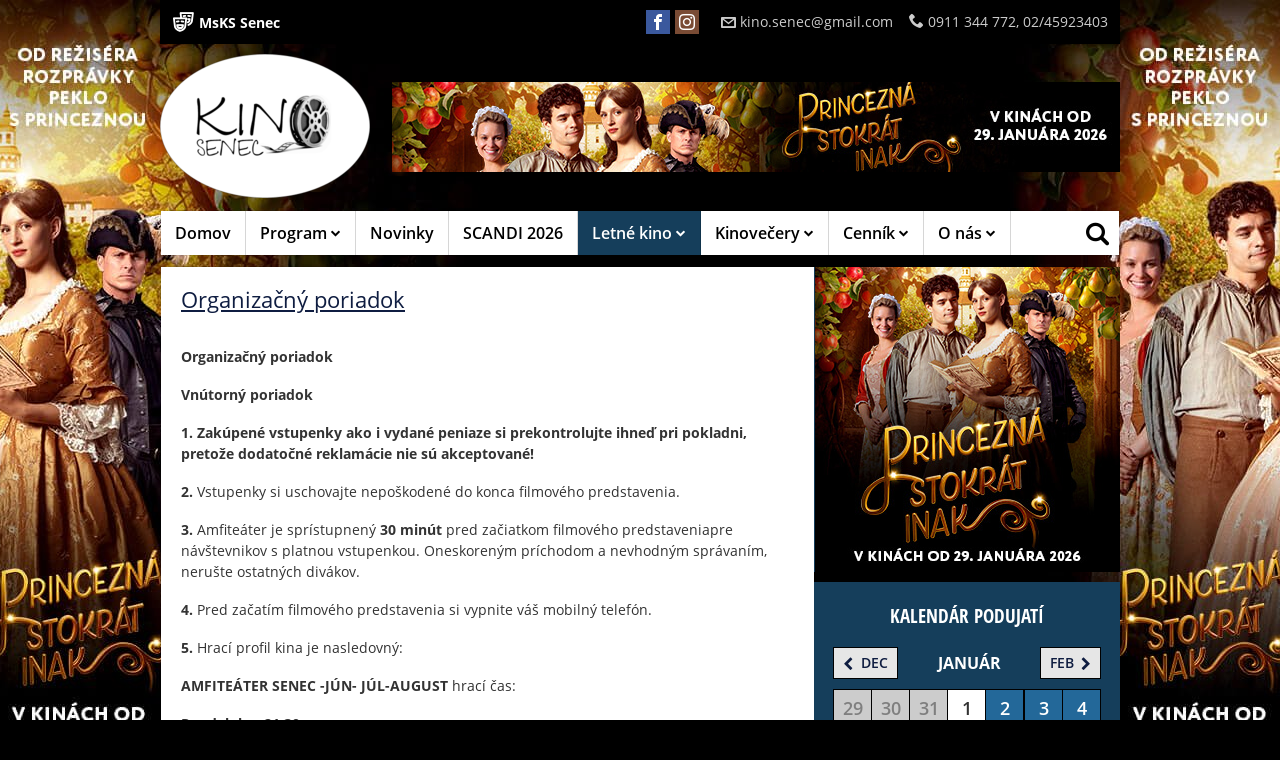

--- FILE ---
content_type: text/html; charset=UTF-8
request_url: https://www.kinosenec.sk/klient-1258/kino-312/stranka-18830
body_size: 24968
content:
<!DOCTYPE HTML>
<html prefix="og: http://ogp.me/ns#">
	<head>
		<meta http-equiv="Content-Type" content="text/html; charset=utf-8">
		<meta name="description" content="Kompletný program, vstupenky online, kontakt a všetky informácie o KINO SENEC">
		<meta name="keywords" content="Organizačný poriadok, KINO SENEC">
    	<meta name="viewport" content="initial-scale=1.0,maximum-scale=1.0">
		
<link rel="shortcut icon" href="https://storage.cinemaware.eu/1258/312/d3759710-0155-11ee-9bbd-9e966f951e90.png" />
<meta property="og:title" content="Organizačný poriadok" />
<meta property="og:type" content="article" />
<meta property="og:description" content="Kompletný program, vstupenky online, kontakt a všetky informácie o KINO SENEC" />
<meta property="og:url" content="https://www.kinosenec.sk/klient-1258/kino-312/stranka-18830" />
<meta property="og:site_name" content="www.kinosenec.sk" />
		<title>Organizačný poriadok | KINO SENEC</title>

                    <link href="/moduly_sablony/mojekino_v2r/css/master.min.css?ver=1697569289" type="text/css" rel="stylesheet">
        
		<style>
		.rstKontajner {
			border:none;
		}
		</style>
		
		<script type="text/javascript" src="/moduly_sablony/mojekino_v2r/js/application.combined.js?ver=1688480536"></script>
                
		

			<script type="text/plain" cookie-consent="tracking">
				var _gaq = _gaq || [];
				_gaq.push(['_setAccount', 'UA-36839335-1']);
				_gaq.push(['_setDomainName', 'mojekino.sk']);
				_gaq.push(['_trackPageview']);
				(function() {
				var ga = document.createElement('script'); ga.type = 'text/javascript'; ga.async = true;
				ga.src = ('https:' == document.location.protocol ? 'https://ssl' : 'http://www') + '.google-analytics.com/ga.js';
				var s = document.getElementsByTagName('script')[0]; s.parentNode.insertBefore(ga, s);
				})();
			</script>
		

<style>body{background-image:url(https://storage.cinemaware.eu/backgrounds/4/b/4b47d6c2-df26-11f0-9bbd-9e966f951e90.jpg);background-color:#000000;background-attachment:fixed !important;background-repeat:no-repeat;background-position-y:top}</style>
                <script src="/js/rst/scripts_playlist.js?ver=1585294700"></script>
				
        <script>

			$(document).ready(function() {
				$(".rstKontajner").playRST();

				$(".rstKontajner video").mouseover(function() {
					$(this).prop("muted", false);
				});
			
				$(".rstKontajner video").mouseout(function() {
					$(this).prop("muted", true);
				});
			});
		</script>
	</head>
	
	<body data-klient="1258" data-kino="312" data-domena="399"  class="klient-1258 kino-312" data-sablona="mojekino_v2r" data-jazyk_primarny="sk_SK">
		<div id="fb-root"></div>
		<script>(function(d, s, id) {
		  var js, fjs = d.getElementsByTagName(s)[0];
		  if (d.getElementById(id)) return;
		  js = d.createElement(s); js.id = id;
		  js.src = "//connect.facebook.net/sk_SK/all.js#xfbml=1";
		  fjs.parentNode.insertBefore(js, fjs);
		}(document, 'script', 'facebook-jssdk'));</script>

		
        <div id="rstDefaults" style="display: none;">
            <div id="rstVideoDefault" data-id="" data-position="" data-end="" style="display: none;">
                <video muted="" autoplay=""><source src="" type=""></video>
            </div>
            <div id="rstImageDefault" data-id="" data-position="" data-end="" style="display: none;">
                <a href="#" target="_blank">
                    <img src="">
                </a>
            </div>
        </div>
		
        <div id="bannerWrap">
        <div id="kontajner">
            
            <div id="hlavickaPanel">
            	<!--<div class="rstKontajner rst_horny" data-pozicia="horny"></div><!--/rstKontajner-->
            	<!--<div class="rstKontajner rst_horny_S" data-pozicia="horny_S">
                	<img src="http://www.mojekino.sk/moduly_sablony/mojekino_v2r/images/600x200.png" alt="">
                </div><!--/rstKontajner-->
                
<!-- pevna hlavicka -->
<!-- moduly_sablony/mojekino_v2r/switcher.tpl --><!-- V2R switcher.tpl "Switcher" -->
<div id="switcher" class="switcher" >
    <div class="pull-left" id="hlavickaSwitcher">
        <ul class="list-unstyled">
                    <li >
                <a href="http://msks-senec.sk/" target="_blank">
                                        <i class="flaticon-carnivalmask1" style="color:#ffffff;"></i><span>MsKS Senec</span></a>
                        
                                    </a>
            </li>
                </ul>
    </div><!--/pull-left-->

        
    <div class="pull-right">
    
                <div id="hlavickaSocialz">
            <ul class="list-unstyled">
                                    <li><a href="https://www.facebook.com/kinosenec/?fref=ts" target="_blank"><i class="ico icon-facebook"></i></a></li>
                                    <li><a href="https://www.instagram.com/kinosenec/" target="_blank"><i class="ico icon-instagram"></i></a></li>
                            </ul>
        </div>
                
                <div id="hlavickaKontakt" class="desktopKontakt">
            <ul class="list-unstyled">
                                    <li>
                        <a href="mailto:kino.senec@gmail.com"><i class="icon-envelope"></i>kino.senec@gmail.com</a>
                    </li>
                                                    <li>
                        <i class="icon-phone"></i>0911 344 772, 02/45923403
                    </li>
                            </ul>
        </div>
                
    </div><!--pull-right-->
    
        <div id="hlavickaKontakt" class="floatingKontakt">
   		<span class="icon-contact-us"></span>
        <div class="hidden-contacts">
                            <strong><a href="mailto:kino.senec@gmail.com"><i class="ico ico-mail"></i>kino.senec@gmail.com</a></strong>
                                        <strong><i class="ico ico-phone"></i>0911 344 772, 02/45923403</strong>
                    </div>
    </div><!--/hlavickaKontakt floating-->
    
            <div id="mob-contact" style="display: none;">
            <a href="#" data-tooltip="popover" data-content="<a href='tel:0911 344 772, 02/45923403'>0911 344 772, 02/45923403</a><a href='mailto:kino.senec@gmail.com'>kino.senec@gmail.com</a>">
                <i class="ico-mobcontact"></i>
            </a>
        </div>
                
</div><!--/switcher-->
<!--/ V2R switcher.tpl --><!-- moduly_sablony/mojekino_v2r/hlavicka_bez_prihlasenia.tpl --><!-- V2R hlavicka_bez_prihlasenia.tpl "Hlavička bez prihlásenia"-->
<div class="hlavicka">
		<div id="hlavickaLogo">
		<a href="/"><img srcset="https://www.cinemaware.eu/images/logotypy/d37340dc-0155-11ee-9bbd-9e966f951e90.png 1x, https://www.cinemaware.eu/images/logotypy/d37340dc-0155-11ee-9bbd-9e966f951e90@2x.png 2x" alt="KINO SENEC" width="210" height="144" /></a>
	</div><!--/hlavickaLogo-->
	
	<div class="right">
		<div class="wrapper-center">
			<div id="hlavickaSocialz">
				<ul class="list-unstyled">
							
						<li><a href="https://www.facebook.com/kinosenec/?fref=ts" target="_blank" title="Facebook"><i class="ico icon-facebook"></i></a></li>
							
						<li><a href="https://www.instagram.com/kinosenec/" target="_blank" title="Instagram"><i class="ico icon-instagram"></i></a></li>
									</ul>
			</div><!--/hlavickaSocial-->
						<div id="hlavickaBanner">
				<div class="rstKontajner rst_horny" data-pozicia="horny" data-poziciaId="1">
											<div data-end="5" data-id="587720" data-position="1" data-campaign="0" data-content-type="inzercia" data-playlist="14190" style="z-index: 1000"><a href="/klient-1258/kino-312/stranka-11045/film-820006"><img src="https://storage.cinemaware.eu/bannery/4/b/4b42c3c8-df26-11f0-9bbd-9e966f951e90.jpg"></a></div><div data-end="5" data-id="590247" data-position="1" data-campaign="0" data-content-type="inzercia" data-playlist="14190" style="z-index: 999;display:none;"><a href="/klient-1258/kino-312/stranka-11045/film-820004"><img src="https://storage.cinemaware.eu/bannery/a/d/ad994b8d-f497-11f0-9bbd-9e966f951e90.jpg"></a></div><div data-end="5" data-id="589469" data-position="1" data-campaign="0" data-content-type="inzercia" data-playlist="14190" style="z-index: 998;display:none;"><a href="/klient-1258/kino-312/stranka-11045/film-820323"><img src="https://storage.cinemaware.eu/bannery/c/3/c3ff49c4-ed39-11f0-9bbd-9e966f951e90.jpg"></a></div><div data-end="5" data-id="587693" data-position="1" data-campaign="0" data-content-type="inzercia" data-playlist="14190" style="z-index: 997;display:none;"><a href="/klient-1258/kino-312/stranka-11045/film-819994"><img src="https://storage.cinemaware.eu/bannery/0/6/06fea496-df25-11f0-9bbd-9e966f951e90.jpg"></a></div><div data-end="5" data-id="585463" data-position="1" data-campaign="0" data-content-type="inzercia" data-playlist="14190" style="z-index: 996;display:none;"><a href="/klient-1258/kino-312/stranka-11045/film-816916"><img src="https://storage.cinemaware.eu/bannery/6/8/6819ffdb-d138-11f0-9bbd-9e966f951e90.jpg"></a></div><div data-end="5" data-id="583390" data-position="1" data-campaign="0" data-content-type="inzercia" data-playlist="14190" style="z-index: 995;display:none;"><a href="/klient-1258/kino-312/stranka-11045/film-813036"><img src="https://storage.cinemaware.eu/bannery/4/d/4d618260-c701-11f0-9bbd-9e966f951e90.jpg"></a></div><div data-end="5" data-id="589072" data-position="1" data-campaign="0" data-content-type="inzercia" data-playlist="14190" style="z-index: 994;display:none;"><a href="/klient-1258/kino-312/stranka-11045/film-820297"><img src="https://storage.cinemaware.eu/bannery/4/4/44e7bd76-eb13-11f0-9bbd-9e966f951e90.jpg"></a></div>
									</div>

				<div class="rstKontajner rst_horny_maly" data-pozicia="horny_maly" data-poziciaId="8">
											<div data-end="1" data-id="0" data-position="8" data-campaign="0" data-content-type="inzercia" data-playlist="0"></div>
									</div>
			</div>
			<!--/hlavickaBanner-->
		</div>
	</div>
</div><!--/hlavicka-->
<!-- pevna hlavicka koniec -->
<!-- moduly_sablony/mojekino_v2r/menu_jednoriadkove.tpl --><!-- V2R menu_jednoriadkove.tpl "Menu - jednoriadkové"-->
<div class="one-line-menu"  id="rcinemenu">
    <div class="background" style="">
    	<label for="show-menu" class="show-menu">
            <span class="text">Menu</span>
            <span class="icon-menu"></span>
        </label>
	    <input type="checkbox" id="show-menu" role="button">
    	<ul id="cmenu-desktop" class="cmenu">
    		    		
    		            <li class="">
                <a href="/klient-1258/kino-312" >
                    Domov
                                    </a>
                            </li>
    		            <li class="sub">
                <a href="/klient-1258/kino-312/stranka-11047" >
                    Program
                                            <i class="icon-chevron-down"></i>
                                    </a>
                                <ul>
                                        <li>
                        <a href="/klient-1258/kino-312/stranka-11047" >Mesačný program</a>
                    </li>
                                    </ul>
                            </li>
    		            <li class="">
                <a href="/klient-1258/kino-312/stranka-18827" >
                    Novinky
                                    </a>
                            </li>
    		            <li class="">
                <a href="/klient-1258/kino-312/stranka-19576" >
                    SCANDI 2026
                                    </a>
                            </li>
    		            <li class="sub selected">
                <a href="/klient-1258/kino-312/stranka-11949" >
                    Letné kino
                                            <i class="icon-chevron-down"></i>
                                    </a>
                                <ul>
                                        <li>
                        <a href="/klient-1258/kino-312/stranka-11949" >Amfiteáter</a>
                    </li>
                                        <li>
                        <a href="/klient-1258/kino-312/stranka-18830" >Organizačný poriadok</a>
                    </li>
                                    </ul>
                            </li>
    		            <li class="sub">
                <a href="/klient-1258/kino-312/stranka-12421" >
                    Kinovečery
                                            <i class="icon-chevron-down"></i>
                                    </a>
                                <ul>
                                        <li>
                        <a href="/klient-1258/kino-312/stranka-12421" >#Artovýkinovečer</a>
                    </li>
                                        <li>
                        <a href="/klient-1258/kino-312/stranka-18828" >#Dámskykinovečer</a>
                    </li>
                                    </ul>
                            </li>
    		            <li class="sub">
                <a href="/klient-1258/kino-312/stranka-11080" >
                    Cenník
                                            <i class="icon-chevron-down"></i>
                                    </a>
                                <ul>
                                        <li>
                        <a href="/klient-1258/kino-312/stranka-11080" >Cenník vstupného</a>
                    </li>
                                        <li>
                        <a href="/klient-1258/kino-312/stranka-18450" >Vstupenka v mobile</a>
                    </li>
                                    </ul>
                            </li>
    		            <li class="sub">
                <a href="/klient-1258/kino-312/stranka-11576" >
                    O nás
                                            <i class="icon-chevron-down"></i>
                                    </a>
                                <ul>
                                        <li>
                        <a href="/klient-1258/kino-312/stranka-11576" >Kino</a>
                    </li>
                                        <li>
                        <a href="/klient-1258/kino-312/stranka-11051" >Fotogaléria</a>
                    </li>
                                        <li>
                        <a href="/klient-1258/kino-312/stranka-11577" >Všeobecné obchodné podmienky prevádzkovateľa</a>
                    </li>
                                        <li>
                        <a href="/klient-1258/kino-312/stranka-11578" >Organizačný poriadok</a>
                    </li>
                                        <li>
                        <a href="/klient-1258/kino-312/stranka-19164" >Jednotný systém označovania (JSO)</a>
                    </li>
                                        <li>
                        <a href="/klient-1258/kino-312/stranka-11049" >Kontakt</a>
                    </li>
                                    </ul>
                            </li>
    		    	</ul>

        <ul id="cmenu-mobile" class="cmenu">
                        
                        <li class="">
                <a href="/klient-1258/kino-312" >
                    Domov
                                    </a>
                            </li>
                        <li class="sub">
                <a href="/klient-1258/kino-312/stranka-11047"  onclick="return false;">
                    Program
                                            <i class="icon-chevron-down"></i>
                                    </a>
                                <ul>
                                        <li>
                        <a href="/klient-1258/kino-312/stranka-11047" >Mesačný program</a>
                    </li>
                                    </ul>
                            </li>
                        <li class="">
                <a href="/klient-1258/kino-312/stranka-18827" >
                    Novinky
                                    </a>
                            </li>
                        <li class="">
                <a href="/klient-1258/kino-312/stranka-19576" >
                    SCANDI 2026
                                    </a>
                            </li>
                        <li class="sub selected">
                <a href="/klient-1258/kino-312/stranka-11949"  onclick="return false;">
                    Letné kino
                                            <i class="icon-chevron-down"></i>
                                    </a>
                                <ul>
                                        <li>
                        <a href="/klient-1258/kino-312/stranka-11949" >Amfiteáter</a>
                    </li>
                                        <li>
                        <a href="/klient-1258/kino-312/stranka-18830" >Organizačný poriadok</a>
                    </li>
                                    </ul>
                            </li>
                        <li class="sub">
                <a href="/klient-1258/kino-312/stranka-12421"  onclick="return false;">
                    Kinovečery
                                            <i class="icon-chevron-down"></i>
                                    </a>
                                <ul>
                                        <li>
                        <a href="/klient-1258/kino-312/stranka-12421" >#Artovýkinovečer</a>
                    </li>
                                        <li>
                        <a href="/klient-1258/kino-312/stranka-18828" >#Dámskykinovečer</a>
                    </li>
                                    </ul>
                            </li>
                        <li class="sub">
                <a href="/klient-1258/kino-312/stranka-11080"  onclick="return false;">
                    Cenník
                                            <i class="icon-chevron-down"></i>
                                    </a>
                                <ul>
                                        <li>
                        <a href="/klient-1258/kino-312/stranka-11080" >Cenník vstupného</a>
                    </li>
                                        <li>
                        <a href="/klient-1258/kino-312/stranka-18450" >Vstupenka v mobile</a>
                    </li>
                                    </ul>
                            </li>
                        <li class="sub">
                <a href="/klient-1258/kino-312/stranka-11576"  onclick="return false;">
                    O nás
                                            <i class="icon-chevron-down"></i>
                                    </a>
                                <ul>
                                        <li>
                        <a href="/klient-1258/kino-312/stranka-11576" >Kino</a>
                    </li>
                                        <li>
                        <a href="/klient-1258/kino-312/stranka-11051" >Fotogaléria</a>
                    </li>
                                        <li>
                        <a href="/klient-1258/kino-312/stranka-11577" >Všeobecné obchodné podmienky prevádzkovateľa</a>
                    </li>
                                        <li>
                        <a href="/klient-1258/kino-312/stranka-11578" >Organizačný poriadok</a>
                    </li>
                                        <li>
                        <a href="/klient-1258/kino-312/stranka-19164" >Jednotný systém označovania (JSO)</a>
                    </li>
                                        <li>
                        <a href="/klient-1258/kino-312/stranka-11049" >Kontakt</a>
                    </li>
                                    </ul>
                            </li>
                    </ul>

        <!-- Button trigger modal -->
        <button type="button" id="search-opener" class="search-button" style="display:none;">
            <span class="text">Vyhľadávanie</span>
            <i class="icon-search"></i>
        </button>

        <!-- Modal -->
        <div id="search-form">
            <form method="post" id="formVyhladavanie" name="formVyhladavanie" class="search" style="top:0">
                <label>
                    <input name="fVyhladavanie" id="fVyhladavanie" type="text" placeholder="Zadajte hľadaný text" class="text">
                </label>
                <button type="submit" id="search-opener" class="search-button"><i class="icon-search"></i></button>
                <button type="button" id="search-close" class="search-button"><i class="icon-cross"></i></button>
            </form>
        </div>
    </div>

    <div class="box fullwidth items_lines" id="vysledkyVyhladavania">
        <div class="background"></div>
    </div>
</div><!--/one-line-menu-->

<!--/ V2R menu_jednoriadkove.tpl-->

            </div><!--/hlavickaPanel-->

			
			
                <div id="mobBannerMS" class="mobBanner">
                    <div class="rstKontajner rst_center_maly" data-pozicia="center_maly" data-poziciaId="11">
                        <div data-end="5" data-id="587724" data-position="11" data-campaign="0" data-content-type="inzercia" data-playlist="14192" style="z-index: 1000"><a href="/klient-1258/kino-312/stranka-11045/film-820006"><img src="https://storage.cinemaware.eu/bannery/4/b/4b438f9b-df26-11f0-9bbd-9e966f951e90.jpg"></a></div><div data-end="5" data-id="590245" data-position="11" data-campaign="0" data-content-type="inzercia" data-playlist="14192" style="z-index: 999;display:none;"><a href="/klient-1258/kino-312/stranka-11045/film-820004"><img src="https://storage.cinemaware.eu/bannery/a/d/ad98f257-f497-11f0-9bbd-9e966f951e90.jpg"></a></div><div data-end="5" data-id="589472" data-position="11" data-campaign="0" data-content-type="inzercia" data-playlist="14192" style="z-index: 998;display:none;"><a href="/klient-1258/kino-312/stranka-11045/film-820323"><img src="https://storage.cinemaware.eu/bannery/7/3/7320fb93-ed3a-11f0-9bbd-9e966f951e90.jpg"></a></div><div data-end="5" data-id="587691" data-position="11" data-campaign="0" data-content-type="inzercia" data-playlist="14192" style="z-index: 997;display:none;"><a href="/klient-1258/kino-312/stranka-11045/film-819994"><img src="https://storage.cinemaware.eu/bannery/0/6/06fe4de1-df25-11f0-9bbd-9e966f951e90.jpg"></a></div><div data-end="5" data-id="583951" data-position="11" data-campaign="0" data-content-type="inzercia" data-playlist="14192" style="z-index: 996;display:none;"><a href="/klient-1258/kino-312/stranka-11045/film-816916"><img src="https://storage.cinemaware.eu/bannery/b/4/b4f87a3b-c9e8-11f0-9bbd-9e966f951e90.jpg"></a></div><div data-end="5" data-id="589075" data-position="11" data-campaign="0" data-content-type="inzercia" data-playlist="14192" style="z-index: 995;display:none;"><a href="/klient-1258/kino-312/stranka-11045/film-820297"><img src="https://storage.cinemaware.eu/bannery/5/0/505a84d1-eb13-11f0-9bbd-9e966f951e90.jpg"></a></div><div data-end="5" data-id="583387" data-position="11" data-campaign="0" data-content-type="inzercia" data-playlist="14192" style="z-index: 994;display:none;"><a href="/klient-1258/kino-312/stranka-11045/film-813036"><img src="https://storage.cinemaware.eu/bannery/4/d/4d60f9fe-c701-11f0-9bbd-9e966f951e90.jpg"></a></div>                    </div>
                </div>

			            
            <div class="wrapper">
                <div id="lavyPanel">
                    <!-- moduly_sablony/mojekino_v2r/informacie.tpl --><!-- V2R informacie.tpl "?" -->
<div class="informacia box modul" style="">

	
			<h2><a href="/klient-1258/kino-312/stranka-18830/informacia-6692">Organizačný poriadok</a></h2>
		
	
	
		
			<p class="paragraph"><strong>Organizačný poriadok</strong> </p>
<p class="paragraph"><strong>Vnútorný poriadok</strong> </p>
<p class="paragraph"><strong>1. Zakúpené vstupenky ako i vydané peniaze si prekontrolujte ihneď pri pokladni, pretože dodatočné reklamácie nie sú akceptované!</strong> </p>
<p class="paragraph"><strong>2.</strong> Vstupenky si uschovajte nepoškodené do konca filmového predstavenia. </p>
<p class="paragraph"><strong>3.</strong> Amfiteáter je sprístupnený <strong>30 minút</strong> pred začiatkom filmového predstavenia<span>pre návštevnikov </span><span>s platnou vstupenkou</span>. Oneskoreným príchodom a nevhodným správaním, nerušte ostatných divákov. </p>
<p class="paragraph"><strong>4.</strong> Pred začatím filmového predstavenia si vypnite váš mobilný telefón. </p>
<p class="paragraph"><strong>5.</strong> Hrací profil kina je nasledovný: </p>
<p class="paragraph"><strong>AMFITEÁTER SENEC -</strong><strong>JÚN- JÚL-AUGUST</strong> hrací čas: </p>
<p class="paragraph"><strong>Pondelok o 21:30 </strong></p>
<p class="paragraph"><strong>Utorok o 21:30 </strong></p>
<p class="paragraph"><strong>Streda o 21:30</strong></p>
<p class="paragraph"><strong>Štvrtok o 21:30</strong></p>
<p class="paragraph"><strong>Piatok o 21:30</strong></p>
<p class="paragraph"><strong>Sobota o 21:30</strong></p>
<p class="paragraph"><strong>Nedeľa o 21:30</strong></p>
<p>Časy premietania sú informatívne, môžu sa meniť v závislosti od zmeny počasia.</p>
<p>V prípade nepriaznivého počasia PREMIETAME V KINOSÁLE v rovnakom čase ako v AMFITEÁTRI.</p>
<p class="paragraph"> </p>
<p class="paragraph"><strong>6.</strong> Zmena programu je vyhradená bližšie informácie v programe alebo na stránke <a href="http://www.kinosenec.sk/" target="_blank">www.kinosenec.sk</a> </p>
<p><strong>7.</strong> Vekové obmedzenie prístupnosti filmov platí pre všetkých návštevníkov kina. V prípade nerešpektovania vekového obmedzenia má právo zamestnanec KINA SENEC nevpustiť osobu/osoby do kinosály bez nároku na vrátenie peňazí.</p>
<p class="paragraph"><strong>8.</strong> Všetkým osobám pod vplyvom alkoholu a omamných látok je vstup do kina zakázaný! </p>
<p class="paragraph"><strong>9.</strong> D<span>o areálu </span><span>Parku oddychu (Amfiteáter Senec) <span>je vstup so zvieratami ZAKÁZANÝ.</span></span></p>
<p class="paragraph"><strong>10.</strong> V prípade rušenia predstavenia nevhodným správaním resp. používaním mobilného telefónu, bude návštevník upozornený. V prípade nerešpektovania zamestnanca KINA SENEC bude vyzvaný na opustenie predstavenia bez nároku na vrátenie peňazí.</p>
<p class="paragraph"><strong>11.</strong> Predstavenie sa uskutoční pri účasti minimálne <strong>10</strong> <strong>divákov </strong>s platnou vstupenkou. </p>
<p class="paragraph"><strong>12.</strong> Pokladňa je otvorená 1 hodinu pred začiatkom predstavenia a 30 minút po začiatku predstavenia. Vtedy je možné zakúpiť si vstupenku na ktorékoľvek predstavenie v danom mesiaci dopredu. </p>
<p class="paragraph"><strong>13. </strong>Počas predstavenia je zakázane zhotovovať akékoľvek audio a video záznamy. Akýkoľvek pokus o použitie nahrávacej techniky bude riešený okamžitým vykázaním z kina a vystavený trestnoprávnej zodpovednosti vzhľadom na porušovanie autorských práv k filmovým dielam. </p>
<p class="paragraph"><strong>14.</strong> Za stratu osobných veci nezodpovedá KINO SENEC.</p>
<p class="paragraph"> </p>
<p class="paragraph">  </p>
<p class="paragraph"><strong>Všeobecne záväzné podmienky nákupu vstupeniek prostredníctvom internetu</strong> </p>
<p class="paragraph">Všeobecné záväzné podmienky vymedzujú práva predávajúceho (prevádzkovateľ kina) a kupujúceho (zákazník) a platia iba pri kúpe a rezervácie vstupeniek cez internet. </p>
<p class="paragraph"> </p>
<p class="paragraph"><strong>Kúpa vstupeniek</strong> <br /> <strong>Zakúpené vstupenky prostredníctvom internetu môžete vrátiť iba z dôvodu, že sa predstavenie z technických príčin neuskutoční (porucha na technickom zariadení, alebo nebol dodaný film do kina) a to najneskôr pred začiatkom predstavenia a maximálne do 7 dní od ich zakúpenia požadovať za nich zaplatenú finančnú hodnotu. </strong> </p>
<p class="paragraph">O storno vstupeniek je možne požiadať najneskôr 24 hodín pred začiatkom filmového predstavenia prostredníctvom e-mailu: <a href="mailto:kino.senec@gmail.com" target="_blank">kino.senec@gmail.com</a> Do predmetu e-mailu napíšte ŽIADOSŤ O STORNO a odošlite e-mail spolu so zakúpenými vstupenkami v prílohe. V prípade, že Vám neodpovieme na Váš e-mail do 8 hodín, prosím kontaktujte nás telefonicky na čísle: 0911 702 211 </p>
<p class="paragraph"><strong>V prípade, že pri kúpe vstupeniek prostredníctvom internetu došlo síce k odpísaniu sumy z účtu zákazníka, ale vstupenky sa nezobrazili, reklamáciu vrátenia peňazí z dôvodu neposkytnutia služby si musíte uplatniť v banke, ktorá Vám vystavila platobnú kartu, prostredníctvom ktorej platba prebehla. Takéto reklamácie nemôže riešiť prevádzkovateľ Kina MIER Senec.</strong> </p>
<p class="paragraph">Kupujúci, ktorý si zakúpi vstupenky prostredníctvom internetu, bez výhrad prijíma všetky ustanovenia týchto obchodných podmienok a je povinný sa nimi riadiť. Transakčný poplatok za online platbu znáša kupujúci.</p>
<p class="paragraph"> </p>
<p class="paragraph"><strong>ZÁVEREČNÉ USTANOVENIA:</strong> <br /> <strong>Uvedené obchodné podmienky sú platné v deň zakúpenia vstupeniek do kina zákazníkom. Zákazník zakúpením vstupenky súhlasí s uvedenými podmienkami.</strong> </p>
		
	
			<h2>Fotogaléria</h2>
		<div class="gallery">
						<a class="fancybox" rel="6692" href="https://www.cinemaware.eu/images/informacie/6692/023b5ade-1d0b-11ee-9bbd-9e966f951e90.jpg">
				<span></span>
				<img src="https://www.cinemaware.eu/images/informacie/6692/nahlad_023b5ade-1d0b-11ee-9bbd-9e966f951e90.jpg" />
				</a>
				</div>
		
	
	

		
</div>

<div id="dlgPricingCP" title=""></div>
<script type="text/javascript">
$(document).ready(function() {
	$("#dlgPricingCP").dialog({
	  autoOpen: false,
	  width: 400,
	  modal:true,
	  buttons: false,
	  draggable: false,
	  open: function() {
 			$("html").addClass("popup-open");
 			$('.ui-widget-overlay').bind('click',function(){
                $('#dlgPricingCP').dialog('close');
            })
 	  },
 	  close: function() {
 			$("html").removeClass("popup-open")
 	  }
	});
	$("#program_kina_kontajner2").on("click", "span.price", function() {
		var predstavenie = $(this).attr("data-id");
		$.ajax({
			url: "/ajax/ajax_ceny_predstavenia.php",
			data: {
				id: predstavenie,
				kino: $("body").attr("data-kino")
			},
			success: function(data) {
				$("#dlgPricingCP").html(data.html);
				$("#dlgPricingCP").dialog("option", "title", data.preklady.ceny_vstupeniek);
				$("#dlgPricingCP").dialog("option", "closeText", data.preklady.zatvorit);
				$("#dlgPricingCP").dialog("open");
			}
		});
		return false;
	});
});
</script>

<!-- eof informacie.tpl -->
<!--/ V2R informacie.tpl -->                </div><!--/lavyPanel-->
                <div id="pravyPanel">
                                            <div class="rst_pravy_panel_wrap rightModule">
                            <div class="rstKontajner rst_pravy_panel" data-pozicia="pravy_panel_1" data-poziciaId="6">
                                <div data-end="5" data-id="587721" data-position="6" data-campaign="0" data-content-type="inzercia" data-playlist="14191" style="z-index: 1000"><a href="/klient-1258/kino-312/stranka-11045/film-820006"><img src="https://storage.cinemaware.eu/bannery/4/b/4b430f6d-df26-11f0-9bbd-9e966f951e90.jpg"></a></div><div data-end="5" data-id="590241" data-position="6" data-campaign="0" data-content-type="inzercia" data-playlist="14191" style="z-index: 999;display:none;"><a href="/klient-1258/kino-312/stranka-11045/film-820004"><img src="https://storage.cinemaware.eu/bannery/a/d/ad984991-f497-11f0-9bbd-9e966f951e90.jpg"></a></div><div data-end="5" data-id="591840" data-position="6" data-campaign="0" data-content-type="inzercia" data-playlist="14191" style="z-index: 998;display:none;"><a href="/klient-1258/kino-312/stranka-11045/film-820323"><img src="https://storage.cinemaware.eu/bannery/f/9/f9830d17-f9fe-11f0-9bbd-9e966f951e90.jpg"></a></div><div data-end="5" data-id="587688" data-position="6" data-campaign="0" data-content-type="inzercia" data-playlist="14191" style="z-index: 997;display:none;"><a href="/klient-1258/kino-312/stranka-11045/film-819994"><img src="https://storage.cinemaware.eu/bannery/0/6/06fdb6f5-df25-11f0-9bbd-9e966f951e90.jpg"></a></div><div data-end="5" data-id="583953" data-position="6" data-campaign="0" data-content-type="inzercia" data-playlist="14191" style="z-index: 996;display:none;"><a href="/klient-1258/kino-312/stranka-11045/film-816916"><img src="https://storage.cinemaware.eu/bannery/b/d/bd0fffdb-c9e8-11f0-9bbd-9e966f951e90.jpg"></a></div><div data-end="5" data-id="583389" data-position="6" data-campaign="0" data-content-type="inzercia" data-playlist="14191" style="z-index: 995;display:none;"><a href="/klient-1258/kino-312/stranka-11045/film-813036"><img src="https://storage.cinemaware.eu/bannery/4/d/4d6159e8-c701-11f0-9bbd-9e966f951e90.jpg"></a></div><div data-end="5" data-id="589077" data-position="6" data-campaign="0" data-content-type="inzercia" data-playlist="14191" style="z-index: 994;display:none;"><a href="/klient-1258/kino-312/stranka-11045/film-820297"><img src="https://storage.cinemaware.eu/bannery/5/9/592f2e1e-eb13-11f0-9bbd-9e966f951e90.jpg"></a></div>                            </div><!--/rstKontajner-->
                        </div>
										                    <!-- moduly_sablony/mojekino_v2r/kalendar.tpl --><!-- V2R kalendar.tpl "Kalendár" -->
<div class="modul" id="calendar" style="">
	<h2 class="heading">Kalendár podujatí</h2>
    
    <div class="centered">
    
        <div class="box cal-box" id="calendar_pager">
            <div class="kcell"><a href="#" class="left" data-month="2025-12-01"><i class="icon-chevron-left"></i><span>dec</span></a></div>
            <div class="kcell"><span class="current-month">január</span></div>
            <div class="kcell"><a href="#" class="right" data-month="2026-02-01"><span>feb</span><i class="icon-chevron-right"></i></a></div>
        </div>
        <div class="box">
            <div class="calendar-table">
                <!-- ajax_kalendar_dni.tpl -->
	<span class=" cal-inactive  " >
		
		<b>29</b>
		
			</span>
	<span class=" cal-inactive  " >
		
		<b>30</b>
		
			</span>
	<span class=" cal-inactive  " >
		
		<b>31</b>
		
			</span>
	<span class="   " >
		
		<b>1</b>
		
			</span>
	<span class="   cal-event" data-dm="2-1">
		
		<b>2</b>
		
					<div>
									<a href="/klient-1258/kino-312/stranka-11045/film-816918">
						<strong>SPONGEBOB: PIRÁTSKE DOBRODRUŽSTVO<br>18:00</strong>&nbsp;&nbsp;piatok, 2. január
					</a>
									<a href="/klient-1258/kino-312/stranka-11045/film-816924">
						<strong>Tichá noc, krvavá noc   #HOROR<br>20:10</strong>&nbsp;&nbsp;piatok, 2. január
					</a>
							</div>
			</span>
	<span class="   cal-event" data-dm="3-1">
		
		<b>3</b>
		
					<div>
									<a href="/klient-1258/kino-312/stranka-11045/film-816517">
						<strong>SANTA JE OFFLINE<br>15:30</strong>&nbsp;&nbsp;sobota, 3. január
					</a>
									<a href="/klient-1258/kino-312/stranka-11045/film-819988">
						<strong>Denník shopaholičky<br>18:00</strong>&nbsp;&nbsp;sobota, 3. január
					</a>
									<a href="/klient-1258/kino-312/stranka-11045/film-818572">
						<strong>Smutný song<br>20:00</strong>&nbsp;&nbsp;sobota, 3. január
					</a>
							</div>
			</span>
	<span class="  cal-sunday cal-event" data-dm="4-1">
		
		<b>4</b>
		
					<div>
									<a href="/klient-1258/kino-312/stranka-11045/film-813036">
						<strong>ZOOTROPOLIS 2<br>15:30</strong>&nbsp;&nbsp;nedeľa, 4. január
					</a>
									<a href="/klient-1258/kino-312/stranka-11045/film-816916">
						<strong>Avatar: Oheň a popol<br>18:00</strong>&nbsp;&nbsp;nedeľa, 4. január
					</a>
							</div>
			</span>
	<span class="   cal-event" data-dm="5-1">
		
		<b>5</b>
		
					<div>
									<a href="/klient-1258/kino-312/stranka-11045/film-809217">
						<strong>TAFITI A KAMOŠI Z PÚŠTE #BEZ ZĽAVY<br>15:30</strong>&nbsp;&nbsp;pondelok, 5. január
					</a>
									<a href="/klient-1258/kino-312/stranka-11045/film-816916">
						<strong>Avatar: Oheň a popol<br>18:00</strong>&nbsp;&nbsp;pondelok, 5. január
					</a>
							</div>
			</span>
	<span class="   cal-event" data-dm="6-1">
		
		<b>6</b>
		
					<div>
									<a href="/klient-1258/kino-312/stranka-11045/film-803915">
						<strong>GABBY A JEJ KÚZELNÝ DOMČEK VO FILME #BEZ ZĽAVY<br>15:30</strong>&nbsp;&nbsp;utorok, 6. január
					</a>
									<a href="/klient-1258/kino-312/stranka-11045/film-818582">
						<strong>Dream Team<br>18:00</strong>&nbsp;&nbsp;utorok, 6. január
					</a>
							</div>
			</span>
	<span class="   " >
		
		<b>7</b>
		
			</span>
	<span class="   cal-event" data-dm="8-1">
		
		<b>8</b>
		
					<div>
									<a href="/klient-1258/kino-312/stranka-11045/film-819990">
						<strong>Posledný úkryt 2<br>18:00</strong>&nbsp;&nbsp;štvrtok, 8. január
					</a>
							</div>
			</span>
	<span class="   cal-event" data-dm="9-1">
		
		<b>9</b>
		
					<div>
									<a href="/klient-1258/kino-312/stranka-11045/film-813036">
						<strong>ZOOTROPOLIS 2<br>18:00</strong>&nbsp;&nbsp;piatok, 9. január
					</a>
									<a href="/klient-1258/kino-312/stranka-11045/film-816904">
						<strong>Päť nocí u Fredyho 2<br>20:10</strong>&nbsp;&nbsp;piatok, 9. január
					</a>
							</div>
			</span>
	<span class="   cal-event" data-dm="10-1">
		
		<b>10</b>
		
					<div>
									<a href="/klient-1258/kino-312/stranka-11045/film-816926">
						<strong>Anakonda<br>18:00</strong>&nbsp;&nbsp;sobota, 10. január
					</a>
									<a href="/klient-1258/kino-312/stranka-11045/film-818582">
						<strong>Dream Team<br>20:00</strong>&nbsp;&nbsp;sobota, 10. január
					</a>
							</div>
			</span>
	<span class="  cal-sunday cal-event" data-dm="11-1">
		
		<b>11</b>
		
					<div>
									<a href="/klient-1258/kino-312/stranka-11045/film-819998">
						<strong> RUFUS: MORSKÝ DRÁČIK, KTORÝ NEVEDEL PLÁVAŤ<br>15:30</strong>&nbsp;&nbsp;nedeľa, 11. január
					</a>
									<a href="/klient-1258/kino-312/stranka-11045/film-819992">
						<strong>Liečiteľ II<br>18:00</strong>&nbsp;&nbsp;nedeľa, 11. január
					</a>
							</div>
			</span>
	<span class="   cal-event" data-dm="12-1">
		
		<b>12</b>
		
					<div>
									<a href="/klient-1258/kino-312/stranka-11045/film-816930">
						<strong>Hranice vernosti #Exkluzívna projekcia<br>18:00</strong>&nbsp;&nbsp;pondelok, 12. január
					</a>
							</div>
			</span>
	<span class="   cal-event" data-dm="13-1">
		
		<b>13</b>
		
					<div>
									<a href="/klient-1258/kino-312/stranka-11045/film-820329">
						<strong>Cesta života<br>18:00</strong>&nbsp;&nbsp;utorok, 13. január
					</a>
							</div>
			</span>
	<span class="   " >
		
		<b>14</b>
		
			</span>
	<span class="   cal-event" data-dm="15-1">
		
		<b>15</b>
		
					<div>
									<a href="/klient-1258/kino-312/stranka-11045/film-820305">
						<strong>Rodina na prenájom   #PREMIÉRA 15.1.<br>18:00</strong>&nbsp;&nbsp;štvrtok, 15. január
					</a>
							</div>
			</span>
	<span class="   cal-event" data-dm="16-1">
		
		<b>16</b>
		
					<div>
									<a href="/klient-1258/kino-312/stranka-11045/film-816918">
						<strong>SPONGEBOB: PIRÁTSKE DOBRODRUŽSTVO<br>18:00</strong>&nbsp;&nbsp;piatok, 16. január
					</a>
									<a href="/klient-1258/kino-312/stranka-11045/film-820301">
						<strong>28 rokov potom: Chrám kostí   #HOROR<br>20:00</strong>&nbsp;&nbsp;piatok, 16. január
					</a>
							</div>
			</span>
	<span class="   cal-event" data-dm="17-1">
		
		<b>17</b>
		
					<div>
									<a href="/klient-1258/kino-312/stranka-11045/film-819994">
						<strong>Šviháci  #PREDPREMIÉRA<br>18:00</strong>&nbsp;&nbsp;sobota, 17. január
					</a>
									<a href="/klient-1258/kino-312/stranka-11045/film-817120">
						<strong>Pomocníčka<br>20:10</strong>&nbsp;&nbsp;sobota, 17. január
					</a>
							</div>
			</span>
	<span class="  cal-sunday cal-event" data-dm="18-1">
		
		<b>18</b>
		
					<div>
									<a href="/klient-1258/kino-312/stranka-11045/film-820000">
						<strong>VAJCIA NA ĽADE: POLÁRNA ZÁCHRANA<br>15:30</strong>&nbsp;&nbsp;nedeľa, 18. január
					</a>
									<a href="/klient-1258/kino-312/stranka-11045/film-816916">
						<strong>Avatar: Oheň a popol / 3D SD<br>18:00</strong>&nbsp;&nbsp;nedeľa, 18. január
					</a>
							</div>
			</span>
	<span class="   " >
		
		<b>19</b>
		
			</span>
	<span class="   cal-event" data-dm="20-1">
		
		<b>20</b>
		
					<div>
									<a href="/klient-1258/kino-312/stranka-11045/film-820297">
						<strong>Štúr<br>18:00</strong>&nbsp;&nbsp;utorok, 20. január
					</a>
							</div>
			</span>
	<span class="   " >
		
		<b>21</b>
		
			</span>
	<span class="   cal-event" data-dm="22-1">
		
		<b>22</b>
		
					<div>
									<a href="/klient-1258/kino-312/stranka-11045/film-819996">
						<strong>Dôkaz viny <br>18:00</strong>&nbsp;&nbsp;štvrtok, 22. január
					</a>
							</div>
			</span>
	<span class="   cal-event" data-dm="23-1">
		
		<b>23</b>
		
					<div>
									<a href="/klient-1258/kino-312/stranka-11045/film-820002">
						<strong>DOMÁCE PRÍŠERKY 2<br>18:00</strong>&nbsp;&nbsp;piatok, 23. január
					</a>
									<a href="/klient-1258/kino-312/stranka-11045/film-819994">
						<strong>Šviháci  #DÁMSKY<br>20:00</strong>&nbsp;&nbsp;piatok, 23. január
					</a>
							</div>
			</span>
	<span class="   cal-event" data-dm="24-1">
		
		<b>24</b>
		
					<div>
									<a href="/klient-1258/kino-312/stranka-11045/film-809215">
						<strong>Nepela<br>18:00</strong>&nbsp;&nbsp;sobota, 24. január
					</a>
									<a href="/klient-1258/kino-312/stranka-11045/film-820297">
						<strong>Štúr<br>20:10</strong>&nbsp;&nbsp;sobota, 24. január
					</a>
							</div>
			</span>
	<span class="  cal-sunday cal-event" data-dm="25-1">
		
		<b>25</b>
		
					<div>
									<a href="/klient-1258/kino-312/stranka-11045/film-821459">
						<strong>MEDVEDÍ PRINC   #SCANDI 2026<br>15:30</strong>&nbsp;&nbsp;nedeľa, 25. január
					</a>
									<a href="/klient-1258/kino-312/stranka-11045/film-821463">
						<strong>Posledný Viking   #SCANDI 2026<br>18:00</strong>&nbsp;&nbsp;nedeľa, 25. január
					</a>
							</div>
			</span>
	<span class="today   cal-event" data-dm="26-1">
		
		<b>26</b>
		
					<div>
									<a href="/klient-1258/kino-312/stranka-11045/film-821467">
						<strong>Na nové začiatky!   #SCANDI 2026<br>18:00</strong>&nbsp;&nbsp;pondelok, 26. január
					</a>
							</div>
			</span>
	<span class="   cal-event" data-dm="27-1">
		
		<b>27</b>
		
					<div>
									<a href="/klient-1258/kino-312/stranka-11045/film-821471">
						<strong>Trochu života   #SCANDI 2026<br>18:00</strong>&nbsp;&nbsp;utorok, 27. január
					</a>
							</div>
			</span>
	<span class="   " >
		
		<b>28</b>
		
			</span>
	<span class="   cal-event" data-dm="29-1">
		
		<b>29</b>
		
					<div>
									<a href="/klient-1258/kino-312/stranka-11045/film-820006">
						<strong>PRINCEZNÁ STOKRÁT INAK<br>18:00</strong>&nbsp;&nbsp;štvrtok, 29. január
					</a>
							</div>
			</span>
	<span class="   cal-event" data-dm="30-1">
		
		<b>30</b>
		
					<div>
									<a href="/klient-1258/kino-312/stranka-11045/film-820004">
						<strong>MAZNÁČIKOVIA VO VLAKU<br>18:00</strong>&nbsp;&nbsp;piatok, 30. január
					</a>
									<a href="/klient-1258/kino-312/stranka-11045/film-820323">
						<strong>Silent Hill: Nočné mory   #HOROR<br>20:00</strong>&nbsp;&nbsp;piatok, 30. január
					</a>
							</div>
			</span>
	<span class="   cal-event" data-dm="31-1">
		
		<b>31</b>
		
					<div>
									<a href="/klient-1258/kino-312/stranka-11045/film-819994">
						<strong>Šviháci<br>18:00</strong>&nbsp;&nbsp;sobota, 31. január
					</a>
									<a href="/klient-1258/kino-312/stranka-11045/film-816916">
						<strong>Avatar: Oheň a popol<br>20:10</strong>&nbsp;&nbsp;sobota, 31. január
					</a>
							</div>
			</span>
	<span class=" cal-inactive  " >
		
		<b>1</b>
		
			</span>
<!--ajaxEnd-->
            </div>
        </div>
    
    </div><!--/centered-->
    
    <p class="cal-help">Prejdite myšou nad kalendár a zobrazia sa Vám podujatia. Kliknutím na podujatie zobrazíte podrobnosti.</p>
</div><!--/#calendar-->

<script type="text/javascript">
function kalendar_aktualne_podujatia() {
	$("#calendar .cal-event").hover(
		function() {
			$("div.calendar-left-table div.calendar-left-table-tr[data-dm=" + $(this).attr("data-dm") + "]").addClass("active");
		}, function() {
			$("div.calendar-left-table div.calendar-left-table-tr[data-dm=" + $(this).attr("data-dm") + "]").removeClass("active");
		}
	);
	$("#calendar .cal-event").click(function() {
		if (typeof ap_pane_api !== 'undefined')
			ap_pane_api.scrollToElement("div.calendar-left-table div.calendar-left-table-tr[data-dm=" + $(this).attr("data-dm") + "]:first", true, true);
	});
}

$(document).ready(function() {
	kalendar_aktualne_podujatia();
	
	$("#calendar_pager .left, #calendar_pager .right").live("click", function() {
		var m = $(this).attr("data-month");
		$.ajax({
			url: "/ajax/ajax_kalendar.php",
			data:{
				mesiac: m,
				klient: $("body").attr("data-klient"),
				kino: $("body").attr("data-kino"),
				jazyk: $("body").attr('data-jazyk')
			},
			success: function(data) {
				$("#calendar .calendar-table").html(data.kalendar);
				
				$("#calendar span.current-month").html(data.mesiac_nazov);
				
				//$("#calendar h2.heading span").html(data.mesiac_nazov_skrateny);
				
				$("#calendar_pager .left").attr("data-month", data.predchadzajuci_mesiac);
				$("#calendar_pager .right").attr("data-month", data.nasledujuci_mesiac);

				//$("#calendar_pager .left span").html(data.predchadzajuci_mesiac_nazov);
				//$("#calendar_pager .right span").html(data.nasledujuci_mesiac_nazov);

				$("#calendar_pager .left span").html(data.predchadzajuci_mesiac_nazov_skrateny);
				$("#calendar_pager .right span").html(data.nasledujuci_mesiac_nazov_skrateny);
				
				kalendar_aktualne_podujatia();
			}
		});
		return false;
	})	
});
</script>
<!--/ V2R kalendar.tpl --><div class="cclearfix"></div><!-- moduly_sablony/mojekino_v2r/newsletter.tpl --><!-- V2R newsletter.tpl "Newsletter" -->
<div class="newsletter modul" >
	<h2 class="heading">ZOSTAŇ INFORMOVANÝ O NAŠICH NOVINKÁCH</h2>
	<p>Prihlás sa do nášho newslettra a budeme ti zasielať novinky priamo na e-mail.</p>
	<div class="object">
		<form method="post" id="formNewsletter" name="formNewsletter">
			<input id="newsletterEmail" type="text" class="text" placeholder="Vaša e-mailová adresa" data-msg="Zadajte vašu e-mailovú adresu." />
			<input type="submit" class="submit" value="Pridať" id="zaevidujEmail" />
			<div id="emailTestAlert" style="display:none;"></div>
		</form>
	</div><!--/object-->
</div><!--/newsletter-->
<!--/ V2R newsletter.tpl --><div class="cclearfix"></div>                </div><!--/pravyPanel-->
            </div><!--/wrapper-->
            
            <div id="patickaPanel">
                <!-- moduly_sablony/mojekino_v2r/paticka.tpl --><!-- V2R paticka.tpl "Pätička" -->
<script type="text/javascript">
    $(function() {
        $( ".footer-content" ).accordion({
            heightStyle: "content",
            header: "h4.alt-heading-acc",
            icons: { "header": "icon-plus", "activeHeader": "icon-minus" },
            collapsible: true,
            active: false
        });
    });
</script>

<footer  id="footer-mobile">
	<div class="footer-content">

		<h4 class="alt-heading-acc column1-H"> Kde nás nájdete</h4>
		<div class="col-4 column1">
			<p>
                KINO SENEC
				<br>Nám. 1. mája 2
				<br>903 01&#32;Senec
			</p>
			<a href="//www.google.com/maps/place/N%C3%A1m.+1.+m%C3%A1ja+2%2C+Senec" target="_blank">
				<img src="/moduly_sablony/mojekino_v2r/images/footer-ico_map.svg" class="footerMapIcon svg">
				<span>Naplánovať trasu</span>
			</a>
            				<div class="col-12">
					<ul class="list-unstyled fcont">
                        							<li><i class="icon-phone"></i>0911 344 772, 02/45923403</li>
                                                							<li><i class="icon-envelope"></i><a href="mailto:kino.senec@gmail.com">kino.senec@gmail.com</a></li>
                        					</ul>
				</div>
            
            				<div class="footer-social">
                                        
					<ul class="list-unstyled col-6">
                                                						<li><a href="https://www.facebook.com/kinosenec/?fref=ts" target="_blank"><i class="ico icon-facebook"></i> Facebook</a></li>
                        					</ul>
					<ul class="list-unstyled col-6">
                                                                        						<li><a href="https://www.instagram.com/kinosenec/" target="_blank"><i class="ico icon-instagram"></i> Instagram</a></li>
                        					</ul>
					<ul class="list-unstyled col-6">
                                                					</ul>
				</div>
            		</div>

		<h4 class="alt-heading-acc column2-H">Informácie</h4>
		<div class="col-4 column2">
			<ul class="list-unstyled">
				<li><a href="#" class="fPomocnik-opener">Pomocník</a></li>                <li><a href="#" class="fOnlinePredaj-opener">Online predaj vstupeniek</a></li>				<li><a href="#" class="fDorucenieVstupeniek-opener">Doručenie vstupeniek</a></li>                <li><a href="#" class="fBudicheck-opener">Aplikácia BudíCheck</a></li>                				<!---->
				<li><a href="#" id="open_preferences_center">Nastavenia cookies</a></li>
			</ul>

		</div>

		<h4 class="alt-heading-acc column3-H"> Pre návštevníkov</h4>
		<div class="col-4 column3">
            				<strong>Otváracie hodiny:</strong>
				<ul class="list-unstyled">
                    						<li><span>Pon</span><span>10:30 &#8211; 18:30</span></li>
                    						<li><span>Ut</span><span>10:30 &#8211; 18:30</span></li>
                    						<li><span>Str</span><span>10:30 &#8211; 15:00</span></li>
                    						<li><span>Št</span><span>10:30 &#8211; 18:30</span></li>
                    						<li><span>Pia</span><span>10:30 &#8211; 20:30</span></li>
                    				</ul>
                                        <div>PREDAJ VSTUPENIEK</div>
<p>Kancelária MsKS 7:30 - 11:00   12:00 - 14:30</p>
<p>Labyrint                8:00 - 11:00   12:00 - 16:00</p>
            		</div>

	</div>
</footer>

<footer  id="footer-desktop">
	<div class="footer-content">

		<div class="col-4 column1">
			<h4>Kde nás nájdete</h4>
			<p>
                KINO SENEC
				<br>Nám. 1. mája 2
				<br>903 01&#32;Senec
			</p>
			<a href="//www.google.com/maps/place/N%C3%A1m.+1.+m%C3%A1ja+2%2C+Senec" target="_blank">
				<img src="/moduly_sablony/mojekino_v2r/images/footer-ico_map.svg" class="footerMapIcon svg">
				<span>Naplánovať trasu</span>
			</a>
            				<ul class="list-unstyled fcont">
                    						<li><i class="icon-phone"></i>0911 344 772, 02/45923403</li>
                                        						<li><i class="icon-envelope"></i><a href="mailto:kino.senec@gmail.com">kino.senec@gmail.com</a></li>
                    				</ul>
            
            				<div class="footer-social">
                                        
					<ul class="list-unstyled col-6">
                                                    							<li><a href="https://www.facebook.com/kinosenec/?fref=ts" target="_blank"><i class="ico icon-facebook"></i> Facebook</a></li>
												</ul>
					<ul class="list-unstyled col-6">
							                                                    							<li><a href="https://www.instagram.com/kinosenec/" target="_blank"><i class="ico icon-instagram"></i> Instagram</a></li>
												</ul>
					<ul class="list-unstyled col-6">
							                        					</ul>
				</div>
            		</div>

		<div class="col-4 column2">
			<h4>Informácie</h4>
			<ul class="list-unstyled">
				<li><a href="#" class="fPomocnik-opener">Pomocník</a></li>                <li><a href="#" class="fOnlinePredaj-opener">Online predaj vstupeniek</a></li>				<li><a href="#" class="fDorucenieVstupeniek-opener">Doručenie vstupeniek</a></li>                <li><a href="#" class="fBudicheck-opener">Aplikácia BudíCheck</a></li>                				<!---->

		</div>

		<div class="col-4 column3">
			<h4>Pre návštevníkov</h4>
            				<strong>Pokladňa kina</strong>
				<ul class="list-unstyled">
                    						<li><span>Pon</span><span>10:30 &#8211; 18:30</span></li>
                    						<li><span>Ut</span><span>10:30 &#8211; 18:30</span></li>
                    						<li><span>Str</span><span>10:30 &#8211; 15:00</span></li>
                    						<li><span>Št</span><span>10:30 &#8211; 18:30</span></li>
                    						<li><span>Pia</span><span>10:30 &#8211; 20:30</span></li>
                    				</ul>
                                        <div>PREDAJ VSTUPENIEK</div>
<p>Kancelária MsKS 7:30 - 11:00   12:00 - 14:30</p>
<p>Labyrint                8:00 - 11:00   12:00 - 16:00</p>
            		</div>

                    <!-- Modal -->
<div id="dlg-fPomocnik" class="footerDlg-content" style="display: none;">
    <nav>
        <ul class="list-unstyled">
            <li class="active"><a href="#" class="fPomocnik-opener">Pomocník</a></li>
            <li><a href="#" class="fOnlinePredaj-opener">Online predaj vstupeniek</a></li>            <li><a href="#" class="fDorucenieVstupeniek-opener">Doručenie vstupeniek</a></li>
            <li><a href="#" class="fBudicheck-opener">Aplikácia BudíCheck</a></li>                        <!---->
        </ul>
        <button type="button" id="dlg-fPomocnik-close" class="search-button"><i class="icon-cross"></i></button>
    </nav>
    <div class="cover-faq">
        <h2>V prípade problémov so vstupenkami</h2>
    </div>
    <div class="background">
        <p class="subtitle">Pozrite sa, či riešenie na Váš problém nenájdete v zozname najčastejších problémov:</p>
        <div class="panel-group" id="help-accordion" role="tablist" aria-multiselectable="true">
            <div class="row">
                <div class="col-sm-6">
                    <div class="panel panel-default">
                        <div class="panel-heading" role="tab" id="help1-title">
                            <h4 class="panel-title">
                                <a class="collapsed" role="button" data-toggle="collapse" data-parent="#help-accordion" href="#help1-body" aria-expanded="false" aria-controls="help1-body"><i class="fa fa-caret-down" aria-hidden="true"></i><span>Chcel by som stornovať vstupenku</span></a>
                            </h4>
                        </div>
                        <div id="help1-body" class="panel-collapse collapse" role="tabpanel" aria-labelledby="help1-title">
                            <div class="panel-body">
                                <p>S Vašou požiadavkou sa prosím obráťte priamo na nás na pokladni alebo na: <a href="mailto:kino.senec@gmail.com">kino.senec@gmail.com</a> alebo 0911 344 772, 02/45923403. Podmienky storna vstupeniek nájdete aj vo <a href="#" class="btnZobrazVOP">všeobecných obchodných podmienkách</a>.</p>
                            </div>
                        </div>
                    </div>

                    <div class="panel panel-default">
                        <div class="panel-heading" role="tab" id="help2-title">
                            <h4 class="panel-title">
                                <a class="collapsed" role="button" data-toggle="collapse" data-parent="#help-accordion" href="#help2-body" aria-expanded="false" aria-controls="help2-body"><i class="fa fa-caret-down" aria-hidden="true"></i><span>Chcel by som vymeniť vstupenku za iné predstavenie/čas/deň/mesto</span></a>
                            </h4>
                        </div>
                        <div id="help2-body" class="panel-collapse collapse" role="tabpanel" aria-labelledby="help2-title">
                            <div class="panel-body">
                                <p>S Vašou požiadavkou sa prosím obráťte priamo na nás na pokladni alebo na: <a href="mailto:kino.senec@gmail.com">kino.senec@gmail.com</a> alebo 0911 344 772, 02/45923403. Podmienky storna vstupeniek nájdete aj vo <a href="#" class="btnZobrazVOP">všeobecných obchodných podmienkách</a>.</p>
                            </div>
                        </div>
                    </div>
                    <div class="panel panel-default">
                        <div class="panel-heading" role="tab" id="help3-title">
                            <h4 class="panel-title">
                                <a class="collapsed" role="button" data-toggle="collapse" data-parent="#help-accordion" href="#help3-body" aria-expanded="false" aria-controls="help3-body"><i class="fa fa-caret-down" aria-hidden="true"></i><span>Chcel by som vymeniť zakúpené miesta za iné</span></a>
                            </h4>
                        </div>
                        <div id="help3-body" class="panel-collapse collapse" role="tabpanel" aria-labelledby="help3-title">
                            <div class="panel-body">
                                <p>S Vašou požiadavkou sa prosím obráťte priamo na nás na pokladni alebo na: <a href="mailto:kino.senec@gmail.com">kino.senec@gmail.com</a> alebo 0911 344 772, 02/45923403. Podmienky storna vstupeniek nájdete aj vo <a href="#" class="btnZobrazVOP">všeobecných obchodných podmienkách</a>.</p>
                            </div>
                        </div>
                    </div>
                    <div class="panel panel-default">
                        <div class="panel-heading" role="tab" id="help4-title">
                            <h4 class="panel-title">
                                <a class="collapsed" role="button" data-toggle="collapse" data-parent="#help-accordion" href="#help4-body" aria-expanded="false" aria-controls="help4-body"><i class="fa fa-caret-down" aria-hidden="true"></i><span>Je potrebné vstupenky vytlačiť?</span></a>
                            </h4>
                        </div>
                        <div id="help4-body" class="panel-collapse collapse" role="tabpanel" aria-labelledby="help4-title">
                            <div class="panel-body">
                                <p>Ak v e-mailovej správe, ktorú ste obdržali spolu so vstupenkami, nie je uvedené inak, tak vstupenky nie je potrebné vytlačiť a postačí, ak sa pri vstupe do sály preukážete mobilným telefónom so stiahnutými vstupenkami s čitateľným čiarovým kódom.</p>
                                <p>Ďakujeme, že šetríte životné prostredie a netlačíte elektronické vstupenky.</p>
                            </div>
                        </div>
                    </div>
                    <div class="panel panel-default">
                        <div class="panel-heading" role="tab" id="help5-title">
                            <h4 class="panel-title">
                                <a class="collapsed" role="button" data-toggle="collapse" data-parent="#help-accordion" href="#help5-body" aria-expanded="false" aria-controls="help5-body"><i class="fa fa-caret-down" aria-hidden="true"></i><span>Pri platbe bankovým prevodom nemám k dispozícii tlačidlo mojej banky</span></a>
                            </h4>
                        </div>
                        <div id="help5-body" class="panel-collapse collapse" role="tabpanel" aria-labelledby="help5-title">
                            <div class="panel-body">
                                <p>Žiadny problém. Vstupenky je možné uhradiť cez internetové bankovníctvo tých bánk, ktoré máte v ponuke pri platbe. V prípade, že sa tam Vaša banka nenachádza, použite prosím možnosť Platba kartou. Ide o štandardnú platbu kartou a je možné zaplatiť všetkými uvedenými typmi kariet.</p>
                            </div>
                        </div>
                    </div>
                    <div class="panel panel-default">
                        <div class="panel-heading" role="tab" id="help6-title">
                            <h4 class="panel-title">
                                <a class="collapsed" role="button" data-toggle="collapse" data-parent="#help-accordion" href="#help6-body" aria-expanded="false" aria-controls="help6-body"><i class="fa fa-caret-down" aria-hidden="true"></i><span>Pri platbe som omylom zrušil nákup a vybrané miesta zostali obsadené</span></a>
                            </h4>
                        </div>
                        <div id="help6-body" class="panel-collapse collapse" role="tabpanel" aria-labelledby="help6-title">
                            <div class="panel-body">
                                <p>Ak ešte platba nebola zrealizovaná (napr. ste zrušili nákup pred platbou a pod.) a Vami zvolené sedadlá sú ešte obsadené, prosím zopakujte nákup neskôr. Vami obsadené miesta budú uvoľnené do predaja do 30 minút od Vášho neúspešného pokusu o nákup.</p>
                                <p><strong>Vstupenky nemám rezervované -</strong> V prípade, že dané vstupenky nemáte rezervované a o predstavenie je veľký záujem a očakáva sa skoré vypredanie predstavenia, odporúčame Vám nečakať a zakúpiť si iné miesta.</p>
                                <p><strong>Vstupenky mám rezervované -</strong> V prípade, že dané vstupenky máte rezervované, zopakujte prosím platbu po uplynutí 30 minút.</p>
                            </div>
                        </div>
                    </div>
                </div>
                <div class="col-sm-6">
                    <div class="panel panel-default">
                        <div class="panel-heading" role="tab" id="help7-title">
                            <h4 class="panel-title">
                                <a class="collapsed" role="button" data-toggle="collapse" data-parent="#help-accordion" href="#help7-body" aria-expanded="false" aria-controls="help7-body"><i class="fa fa-caret-down" aria-hidden="true"></i><span>Pri platbe som zistil, že moja banka má technickú odstávku, avšak vybrané miesta zostali obsadené</span></a>
                            </h4>
                        </div>
                        <div id="help7-body" class="panel-collapse collapse" role="tabpanel" aria-labelledby="help7-title">
                            <div class="panel-body">
                                <p>Ak ešte platba nebola zrealizovaná (banka má technickú odstávku a pod.) a Vami zvolené sedadlá sú ešte obsadené, prosím zopakujte nákup neskôr. Vami obsadené miesta budú uvoľnené do predaja do 30 minút od Vášho neúspešného pokusu o nákup.</p>
                                <p><strong>Vstupenky nemám rezervované -</strong> V prípade, že dané vstupenky nemáte rezervované a o predstavenie je veľký záujem a očakáva sa skoré vypredanie predstavenia, odporúčame Vám nečakať a zakúpiť si iné miesta.</p>
                                <p><strong>Vstupenky mám rezervované -</strong> V prípade, že dané vstupenky máte rezervované, zopakujte prosím platbu po uplynutí 30 minút.</p>
                                <p><strong>Využite platbu kartou -</strong> V prípade, že technická odstávka banky bude trvať dlhšiu dobu, môžete pri nákupe využiť Platbu kartou.</p>
                            </div>
                        </div>
                    </div>
                    <div class="panel panel-default">
                        <div class="panel-heading" role="tab" id="help8-title">
                            <h4 class="panel-title">
                                <a class="collapsed" role="button" data-toggle="collapse" data-parent="#help-accordion" href="#help8-body" aria-expanded="false" aria-controls="help8-body"><i class="fa fa-caret-down" aria-hidden="true"></i><span>Podľa platobnej brány Besteron moja platba vypršala, no napriek tomu mi boli finančné prostriedky stiahnuté z bankového účtu</span></a>
                            </h4>
                        </div>
                        <div id="help8-body" class="panel-collapse collapse" role="tabpanel" aria-labelledby="help8-title">
                            <div class="panel-body">
                                <p>Pri platbách máme s bankami nastavený a dohodnutý časový limit na spracovanie platby 25 minút. Za tento čas musí banka platbu overiť, spracovať a zaslať nám potvrdenie o zrealizovanej platbe.</p>
                                <p>Vo Vašom prípade však banka platbu nezrealizovala v tomto limite. Preto boli Vami obsadené miesta uvoľnené do ďalšieho predaja a nákup vstupeniek je potrebné zopakovať. </p>
                                <p><strong>Vrátenie finančných prostriedkov -</strong> V prípade, že Vám boli finančné prostriedky stiahnuté z Vášho bankového účtu, do 3 pracovných dní od platby Vám budú peniaze automaticky vrátené na Váš účet.</p>
                                <p><strong>Vstupenky nemám rezervované -</strong> V prípade, že dané vstupenky nemáte rezervované a o predstavenie je veľký záujem a očakáva sa skoré vypredanie predstavenia, odporúčame Vám zakúpiť si iné miesta a použiť priamo platbu kartou namiesto bankového prevodu.</p>
                                <p><strong>Vstupenky mám rezervované -</strong> V prípade, že dané vstupenky máte rezervované, zopakujte prosím platbu po uplynutí 30 minút.</p>
                                <p>Ospravedlňujeme sa za vzniknuté komplikácie a nepríjemnosti, avšak správanie bánk a ich prípadné technické odstávky nevieme ovplyvniť.</p>
                            </div>
                        </div>
                    </div>
                    <div class="panel panel-default">
                        <div class="panel-heading" role="tab" id="help9-title">
                            <h4 class="panel-title">
                                <a class="collapsed" role="button" data-toggle="collapse" data-parent="#help-accordion" href="#help9-body" aria-expanded="false" aria-controls="help9-body"><i class="fa fa-caret-down" aria-hidden="true"></i><span>Pri nákupe vstupeniek som omylom zadal nesprávny e-mail</span></a>
                            </h4>
                        </div>
                        <div id="help9-body" class="panel-collapse collapse" role="tabpanel" aria-labelledby="help9-title">
                            <div class="panel-body">
                                <p><strong>Opätovné zaslanie vstupeniek -</strong> Zašlite nám Variabilný symbol alebo ID platby na e-mailovú adresu <a href="mailto:podpora@ticketware.sk"><strong>podpora@ticketware.sk</strong></a> a my Vám vstupenky opätovne zašleme.</p>
                                <p><strong>Nedostatok času do začiatku predstavenia -</strong> V prípade, že je do začiatku predstavenia už málo času, nahláste v pokladni Variabilný symbol nákupu a naši pokladníci Vám vydajú klasické papierové vstupenky.</p>
                            </div>
                        </div>
                    </div>
                    <div class="panel panel-default">
                        <div class="panel-heading" role="tab" id="help10-title">
                            <h4 class="panel-title">
                                <a class="collapsed" role="button" data-toggle="collapse" data-parent="#help-accordion" href="#help10-body" aria-expanded="false" aria-controls="help10-body"><i class="fa fa-caret-down" aria-hidden="true"></i><span>Podľa platobnej brány Besteron moja platba prebehla úspešne, avšak vstupenky mi neboli doručené na moju e-mailovú adresu</span></a>
                            </h4>
                        </div>
                        <div id="help10-body" class="panel-collapse collapse" role="tabpanel" aria-labelledby="help10-title">
                            <div class="panel-body">
                                <p><strong>E-mail so vstupenkami sa môže nachádzať v rôznych priečinkoch -</strong> Skontrolujte si prosím všetky priečinky doručenej pošty, vrátane Spamu, Nevyžiadanej pošty, Reklamy, Sociálnych sietí a pod.</p>
                                <p><strong>Plná e-mailová schránka -</strong> Overte si prosím, či nemáte plnú poštovú schránku, čo bráni prijatiu e-mailu so vstupenkami. Po uvoľnení preplnenej poštovej schránky Vám systém automaticky odošle vstupenky ešte raz.</p>
                                <p><strong>Nesprávna e-mailová adresa -</strong> V prípade, že ste neobdržali vstupenky, je možné, že ste pri nákupe vstupeniek omylom zadali nesprávnu e-mailovú adresu. V takomto prípade nám zašlite Variabilný symbol alebo ID platby na e-mailovú adresu <a href="mailto:podpora@ticketware.sk"><strong>podpora@ticketware.sk</strong></a> a my Vám vstupenky opätovne zašleme.</p>
                                <p><strong>Nedostatok času do začiatku predstavenia -</strong> V prípade, že je do začiatku predstavenia už málo času, nahláste v pokladni Variabilný symbol nákupu a naši pokladníci Vám vydajú klasické papierové vstupenky.</p>
                            </div>
                        </div>
                    </div>
                    <div class="panel panel-default">
                        <div class="panel-heading" role="tab" id="help11-title">
                            <h4 class="panel-title">
                                <a class="collapsed" role="button" data-toggle="collapse" data-parent="#help-accordion" href="#help11-body" aria-expanded="false" aria-controls="help11-body"><i class="fa fa-caret-down" aria-hidden="true"></i><span>Omylom som vymazal e-mailovú správu so vstupenkami</span></a>
                            </h4>
                        </div>
                        <div id="help11-body" class="panel-collapse collapse" role="tabpanel" aria-labelledby="help11-title">
                            <div class="panel-body">
                                <p><strong>Opätovné zaslanie vstupeniek -</strong> Zašlite nám Variabilný symbol alebo ID platby na e-mailovú adresu <a href="mailto:podpora@ticketware.sk"><strong>podpora@ticketware.sk</strong> </a> a my Vám vstupenky opätovne zašleme.</p>
                                <p><strong>Nedostatok času do začiatku predstavenia -</strong> V prípade, že je do začiatku predstavenia už málo času, nahláste v pokladni Variabilný symbol nákupu a naši pokladníci Vám vydajú klasické papierové vstupenky.</p>
                            </div>
                        </div>
                    </div>
                </div>
            </div>
        </div>
        <p class="footer-text">Nenašli ste odpoveď? Kontaktujte prosím našu technickú podporu e-mailom na <a href="mailto:podpora@ticketware.sk">podpora@ticketware.sk</a></p>
    </div>
    <button type="button" id="dlg-fPomocnik-close2" class="btn btn-close">Zatvoriť</button>
</div>

<div id="dlg-fOnlinePredaj" class="footerDlg-content" style="display: none;">
    <nav>
        <ul class="list-unstyled">
            <li><a href="#" class="fPomocnik-opener">Pomocník</a></li>
            <li class="active"><a href="#" class="fOnlinePredaj-opener">Online predaj vstupeniek</a></li>            <li><a href="#" class="fDorucenieVstupeniek-opener">Doručenie vstupeniek</a></li>
            <li><a href="#" class="fBudicheck-opener">Aplikácia BudíCheck</a></li>                        <!---->
        </ul>
        <button type="button" id="dlg-fOnlinePredaj-close" class="search-button"><i class="icon-cross"></i></button>
    </nav>
    <img src="/moduly_sablony/mojekino_v2r/images/footer-dlg/coverOnline.png" alt="Online predaj" class="img-responsive">
    <div class="dlg-wrapper">
        <p>Ak aj vy patríte k tým, ktorí si vstupenky na predstavenia radi kupujú dopredu, odporúčame vám využiť možnosť nákupu vstupeniek na našom webe.</p>
        <p><strong>Zabezpečiť si vstupenky online dopredu má svoje výhody</strong></p>
        <ul>
            <li>nakúpite komfortne z domu</li>
            <li>máte isté miesto na sedenie</li>
            <li>vyhnete sa prípadným radám na pokladni</li>
            <li>na film nemusíte chodiť s časovým predstihom, stačí tesne pred premietaním</li>
            <li>v prípade väčšej skupiny máte istotu, že budete sedieť pri sebe</li>
            <li>vstupenky nemusíte tlačiť, šetríte životné prostredie</li>
            <li>máte ich vo svojom e-maili, takže v prípade, že sa vám zmení program, viete vstupenku preposlať niekomu inému</li>
        </ul>
        <p><img src="https://storage.cinemaware.eu/0/0/940x245R.jpg" alt="MailTicket" class="img-responsive"></p>
        <p><strong>MailTicket - vstupenka vždy po ruke!</strong></p>
        <ul>
            <li>vstupenka je vám doručená na e-mail cez službu mailTicket</li>
            <li>služba je zadarmo</li>
            <li>keďže je vstupenka vo vašom e-maili, nehrozí, že by ste ju stratili :-)</li>
            <li>nepotrebujete aplikáciu</li>
        </ul>
                    <p><strong>Ak patríte k fanúšikom mobilných aplikácií, dávame do pozornosti appku BudíCheck!</strong></p>
            <p>Nájdete v nej náš program a viete cez ňu vstupenky kúpiť aj darovať.</p>
            <p><a href="http://www.budicheck.eu/" target="_blank"><img src="https://storage.cinemaware.eu/0/0/01_fialova_728x90%20–%20kópia.png" alt="Budícheck" class="img-responsive"></a></p>
            </div>
    <button type="button" id="dlg-fOnlinePredaj-close2" class="btn btn-close">Zatvoriť</button>
</div>

<div id="dlg-fDorucenieVstupeniek" class="footerDlg-content" style="display: none;">
    <nav>
        <ul class="list-unstyled">
            <li><a href="#" class="fPomocnik-opener">Pomocník</a></li>
            <li><a href="#" class="fOnlinePredaj-opener">Online predaj vstupeniek</a></li>            <li class="active"><a href="#" class="fDorucenieVstupeniek-opener">Doručenie vstupeniek</a></li>
            <li><a href="#" class="fBudicheck-opener">Aplikácia BudíCheck</a></li>                        <!---->
        </ul>
        <button type="button" id="dlg-fDorucenieVstupeniek-close" class="search-button"><i class="icon-cross"></i></button>
    </nav>
    <img srcset="/moduly_sablony/mojekino_v2r/images/footer-dlg/coverMailTicket.jpg 1x, /moduly_sablony/mojekino_v2r/images/footer-dlg/coverMailTicket@2x.jpg 2x" alt="MailTicket" class="img-responsive">
    <div class="dlg-wrapper">
        <h2>Zakúpte vstupenku online, s doručením do mobilu</h2>
        <div class="col-7">
            <p>Na našej webstránke máte možnosť zakúpiť vstupenku cez internet a okamžite ju zaplatiť platobnou kartou alebo prevodom. <strong>Nie je nutná tlač vstupeniek.</strong> Stačí, ak na vstupe do sály ukážete na svojom mobile e-mail so vstupenkou.</p>
            <ul>
                <li>okamžité a bezpečné zaplatenie vstupeniek</li>
                <li>vstupenky sú hneď doručené a máte isté svoje miesta</li>
                <li>vstupenku v e-maili nie je nutné tlačiť</li>
                <li>obsluhe ukážete iba čiarové kódy v e-maili</li>
            </ul>
        </div>
        <div class="col-5">
            <img srcset="/moduly_sablony/mojekino_v2r/images/footer-dlg/web.jpg 1x, /moduly_sablony/mojekino_v2r/images/footer-dlg/web@2x.jpg 2x" alt="MailTicket" class="img-responsive">
        </div>
    </div>
    <button type="button" id="dlg-fDorucenieVstupeniek-close2" class="btn btn-close">Zatvoriť</button>
</div>

<div id="dlg-fBudicheck" class="footerDlg-content" style="display: none;">
    <nav>
        <ul class="list-unstyled">
            <li><a href="#" class="fPomocnik-opener">Pomocník</a></li>
            <li><a href="#" class="fOnlinePredaj-opener">Online predaj vstupeniek</a></li>            <li><a href="#" class="fDorucenieVstupeniek-opener">Doručenie vstupeniek</a></li>
            <li class="active"><a href="#" class="fBudicheck-opener">Aplikácia BudíCheck</a></li>                        <!---->
        </ul>
        <button type="button" id="dlg-fBudicheck-close" class="search-button"><i class="icon-cross"></i></button>
    </nav>
    <img srcset="/moduly_sablony/mojekino_v2r/images/footer-dlg/coverBudicheck.jpg 1x, /moduly_sablony/mojekino_v2r/images/footer-dlg/coverBudicheck@2x.jpg 2x" alt="Budícheck" class="img-responsive">
    <div class="dlg-wrapper">
        <div class="col-8">
            <div class="header-wr">
                <h2>Aplikácia BudíCheck</h2>
            </div>
            <ul>
                <li>nájdeš v nej program do vybraných kín, divadiel a kultúrnych inštitúcií</li>
                <li>môžeš si nastaviť sledovanie obľúbených podujatí a prevádzok</li>
                <li>nakupuješ vstupenky online, rýchlo a jednoducho bez zbytočného čakania v rade</li>
                <li>vstupenky zakúpené online máš priamo v mobile</li>
                <li>online vstupenku môžeš darovať svojmu známemu</li>
                <li>na začiatok podujatia zakúpeného cez BudíCheck ťa upozornia pripomienky</li>
                <li>vieš sledovať históriu navštívených podujatí</li>
                <li>máš možnosť ohodnotiť podujatie či miesto konania akcie alebo si hodnotenia pozrieť</li>
            </ul>

            <div class="soc-wr">
                <a href="https://www.facebook.com/budicheck" target="_blank">
                    <img src="https://storage.cinemaware.eu/16/15/FBflw.png" alt="" class="img-responsive">
                </a>
                <a href="https://www.youtube.com/channel/UCfdSb-A3ouamCjFp5DTmyrQ" target="_blank">
                    <img src="https://storage.cinemaware.eu/16/15/YTchck.png" alt="" class="img-responsive">
                </a>
            </div>
        </div>
        <div class="col-4">
            <div class="appWrapper">
                <a href="https://goo.gl/J6c1eC" target="_blank">
                    <img srcset="/moduly_sablony/mojekino_v2r/images/googlePlay.png 1x, /moduly_sablony/mojekino_v2r/images/googlePlay@2x.png 2x" alt="Teraz na Google Play" class="img-responsive">
                </a>

            </div>
            <img srcset="/moduly_sablony/mojekino_v2r/images/footer-dlg/mobile.png 1x, /moduly_sablony/mojekino_v2r/images/footer-dlg/mobile@2x.png 2x" alt="Budícheck" class="img-responsive">
        </div>
    </div>
    <button type="button" id="dlg-fBudicheck-close2" class="btn btn-close">Zatvoriť</button>
</div>

<div id="dlg-fDarcekoveKarty" class="footerDlg-content" style="display: none;">
    <nav>
        <ul class="list-unstyled">
            <li><a href="#" class="fPomocnik-opener">Pomocník</a></li>
            <li><a href="#" class="fOnlinePredaj-opener">Online predaj vstupeniek</a></li>            <li><a href="#" class="fDorucenieVstupeniek-opener">Doručenie vstupeniek</a></li>
            <li><a href="#" class="fBudicheck-opener">Aplikácia BudíCheck</a></li>                        <!---->
        </ul>
        <button type="button" id="dlg-fDarcekoveKarty-close" class="search-button"><i class="icon-cross"></i></button>
    </nav>
    <img src="/moduly_sablony/mojekino_v2r/images/footer-dlg/coverDarcek.png" alt="Darčekové karty" class="img-responsive">
    <div class="dlg-wrapper">
        <h2>Darujte svojim blízkym zážitok</h2>
        <p>Máme pre vás perfektný tip na darček! Naše darčekové karty majú prednabitý kredit, ktorý je možné využiť na návštevu našich predstavení.</p>
        <p>Plastová darčeková karta je zabalená v peknom obale a jej poslaním je niekoho potešiť. Na výber máte z viacerých farebných a tematických motívov, ktoré môžete skombinovať podľa seba.</p>
        <p>Určené:</p>
        <ul>
            <li>na Vianoce, narodeniny, alebo akýkoľvek sviatok či udalosť</li>
            <li>univerzálny darček pre mladých aj starších, ktorým neviete čo kúpiť</li>
            <li>pre rodičov, ktorí nechcú deťom dávať peniaze</li>
            <li>vhodné aj pre firmy a ich zamestnancov</li>
        </ul>
        <p>Zabudnite na pyžamá, papuče alebo kozmetiku! Darujte svojim milovaným niečo originálne, venujte im zážitok.</p>
        <p>Zakúpte v našej pokladni.</p>
    </div>
    <button type="button" id="dlg-fDarcekoveKarty-close2" class="btn btn-close">Zatvoriť</button>
</div>
        	</div>
</footer>
<!--/ V2R paticka.tpl -->            </div><!--/patickaPanel-->
            
            
            <div id="dlgVOP" style="display:none;" title="Všeobecné obchodné podmienky">
                <p><strong>Všeobecne záväzné podmienky nákupu <strong>a rezervácie </strong>vstupeniek prostredníctvom internetu</strong>, platné na prevádzkach prevádzkovateľa Mestské kultúrne stredisko Senec.<br />Všeobecné záväzné podmienky vymedzujú práva predávajúceho (prevádzkovateľ) a kupujúceho (zákazník) a platia iba pri kúpe a rezervácie vstupeniek cez internet.</p>
<p><strong>Rezervácia vstupeniek</strong><br />Zákazník berie na vedomie, že rezervácia je nezáväzná a v prípade, že si vstupenky nevyzdvihne v stanovenom čase pred začatím predstavenia, prevádzkovateľ môže vstupenky uvoľniť k ďalšiemu predaju bez ďalšieho oznámenia zákazníkovi. Stanovený čas exspirácie rezervácie je oznámený zákazníkovi ihneď po ukončení rezervácie v rezervačnom systéme a zároveň zaslaný e-mailom, pokiaľ bol e-mail správne zadaný. Vstupenky si zákazník môže vyzdvihnúť len v pokladni a to oznámením variabilného čísla rezervácie alebo svojich kontaktných údajov zadaných pri rezervácii. Zákazník môže byť vyzvaný k predloženiu svojich identifikačných dokladov personálom prevádzkovateľa za účelom kontroly.</p>
<p>Zákazník berie na vedomie, že súčasne si môže rezervovať vstupenky len na 1 predstavenie. Rezervovať vstupenky na ďalšie predstavenia môže až po ukončení rezervácie, ktorú predtým začal. Pokiaľ zákazník nedodrží tieto pokyny, prevádzkovateľ neručí za to jeho rezerváciu, napriek tomu, že zákazník obdrží email o potvrdení rezervácie. Prevádzkovateľ si vyhradzuje právo na zrušenie takejto rezervácie a to bez oznámenia zákazníkovi.</p>
<p>Zákazník berie na vedomie a bezvýhradne súhlasí, že ním zadané kontaktné údaje môžu byť zaznamenané v systéme za účelom neskoršieho kontaktovania prevádzkovateľom alebo jeho pracovníkmi. Zákazník súčasne berie na vedomie a súhlasí, že v prípade opakovanej neprebratej a neodvolanej rezervácie, mu môže byť budúca rezervácia zablokovaná. Rezerváciu je možné odvolať osobne, telefonicky alebo kliknutím na odkaz v potvrdení rezervácie.</p>
<p><strong>Kúpa vstupeniek</strong><br />Zakúpené vstupenky prostredníctvom internetu môžete vrátiť iba z dôvodu, že sa predstavenie z technických príčin neuskutoční (porucha na technickom zariadení, nebol dodaný film, nedostavil sa umelec a podobne) a to maximálne do 7 dní od plánovaného uskutočnenia predstavenia požadovať za nich zaplatenú finančnú hodnotu. Musíte tak urobiť písomne. Písomná žiadosť musí obsahovať názov predstavenia, dátum a čas, počet vstupeniek a cenu celkom, variabilný symbol platby a číslo účtu, na ktorý má byť zaplatená čiastka poukázaná. Ak žiadosť nebude obsahovať niektorý z uvedených údajov, nebude vybavená.<br />V prípade, že pri kúpe vstupeniek prostredníctvom internetu došlo síce k odpísaniu sumy z účtu zákazníka, ale vstupenky sa nezobrazili, reklamáciu vrátenia peňazí z dôvodu neposkytnutia služby si musíte uplatniť v banke, ktorá zákazníkovi vystavila platobnú kartu, prostredníctvom ktorej platba prebehla. Takéto reklamácie nemôže riešiť prevádzkovateľ.</p>
<p>Kupujúci, ktorý si zakúpi vstupenky prostredníctvom internetu, bez výhrad prijíma všetky ustanovenia týchto obchodných podmienok a je povinný sa nimi riadiť.</p>
<p><strong>ZÁVEREČNÉ USTANOVENIA:</strong></p>
<p>Uvedené obchodné podmienky sú platné v deň zakúpenia alebo vykonania rezervácie vstupeniek zákazníkom.</p>
<p> </p>
<p dir="ltr"><strong>Všeobecné obchodné podmienky pri ONLINE nákupe</strong></p>
<p dir="ltr"><span>Úvodné ustanovenia a definície pojmov</span></p>
<p dir="ltr"><span>Tieto obchodné podmienky pre nákup vstupeniek cez internet (ďalej len „Obchodné podmienky“) platia pri nákupe vstupeniek na filmové, kultúrne a spoločenské alebo aj iné predstavenie prevádzkované spoločnosťou </span><span>Mestské kultúrne stredisko Senec</span><span> (ďalej len „Prevádzkovateľ“), a to len pri nákupe vstupeniek prostredníctvom internetovej stránky </span><a href="http://www.kinosenec.sk"><span>www.kinosenec.sk</span></a><span> alebo </span><a href="http://www.msks-senec.sk"><span>www.msks-senec.sk</span></a><span> . Tieto Obchodné podmienky upravujú vzájomné práva a povinnosti Prevádzkovateľa a kupujúceho (ďalej len „Zákazník“).</span></p>
<p dir="ltr"><span>„Vstupenka“ je vstupenka zakúpená, a zároveň vytlačená v pokladniach prevádzky prevádzkovaných Prevádzkovateľom (ďalej len „Kino“).</span></p>
<p dir="ltr"><span>„mailTicket“ je vstupenka zakúpená prostredníctvom internetovej stránky </span><span>www.kinosenec.sk alebo </span><a href="http://www.msks-senec.sk"><span>www.msks-senec.sk</span></a><span>  </span><span>a jej podstránok s unikátnym čiarovým kódom, vytlačená Zákazníkom, alebo vstupenka vo formáte PDF s unikátnym čiarovým kódom predložená Zákazníkom uvádzačovi pred vstupom do Kina prostredníctvom prenosného elektronického zariadenia (mobilným telefónom, tabletom a pod.). Vstupenka s unikátnym čiarovým kódom je súčasťou potvrdzujúceho e-mailu, ktorý bude doručený Zákazníkovi vždy po objednaní a úhrade vstupenky cez internetovú stránku </span><span>www.kinosenec.sk alebo </span><a href="http://www.msks-senec.sk"><span>www.msks-senec.sk</span></a><span>. Čiarovým kódom sa Zákazník preukáže pred vstupom do sály alebo na konkrétne predstavenie. Možno ho naskenovať z mobilného zariadenia alebo predložiť vo vytlačenej forme. Kód musí byť čitateľný a nepoškodený. Zákazník preberá zodpovednosť za nešírenie vstupenky, aby tak zabránil jej prípadnému zneužitiu.</span></p>
<p dir="ltr"><span>Prevádzkovateľ rezervačného a nákupného systému je spoločnosť Ticketware SE, so sídlom Hlavná 23, 917 01 Trnava, IČO: 48298034, e-mailový kontakt podpora@ticketware.sk, prehlasuje, že platobné služby pre platobné metódy, konkrétne platby pomocou platobných kariet a platby pomocou online bankového prevodu zaisťuje spoločnosť Besteron a.s. (ďalej len “Besteron”), sídlo Teslova 20, 821 02 Bratislava, IČO: 47866233, DIČ: 2024127963. Spoločnosť Ticketware SE zabezpečuje predaj a vyúčtovanie platieb. Spoločnosť Ticketware SE rieši reklamácie platiteľov kartou v zastúpení za svojich klientov (3.strana)</span></p>
<p dir="ltr"><span>Besteron poskytuje platobné služby z obchodného aj technického hľadiska a realizuje platobné transakcie na svoj účet a svoje obchodné meno. Prípadné reklamácie a otázky o platobných transakciách môže Platiteľ smerovať priamo na Besteron prostredníctvom telefonickej linky 02/33 52 76 75 (po-pia 08 - 16h, víkendy a sviatky 08 - 20h) alebo pomocou e-mailovej podpory na adrese </span><span>helpdesk@besteron.sk</span><span>, či písomne na adresu sídla.</span></p>
<p dir="ltr"><span> </span></p>
<p dir="ltr"><span>Po potvrdení objednávky má Platiteľ možnosť využiť službu bankového prevodu, ktorá ho presmeruje na internetové bankovníctvo jeho banky. Platiteľ prostredníctvom internet bankingu odošle Platbu. Predávajúci expeduje vstupenky ihneď po prijatí potvrdenia o úhrade od Besteronu.</span></p>
<p dir="ltr"><span>Citlivé vstupné údaje, ktoré zadáva Platiteľ do systému internetového bankovníctva sú chránené platobnými bránami bánk a nedostávajú sa do prostredia tretích strán. Spracovatelia platieb vidia iba informácie o transakcií, ktoré im banka s odoslanou transakciou oznámi.</span></p>
<p dir="ltr"><span>Používateľ nesmie využívať Rezervačný a nákupný systém spôsobom, ktorý by mohol znížiť jeho hodnotu a/alebo poškodiť, upraviť, znemožniť, preťažiť alebo zhoršiť funkciu časti a/alebo celku Rezervačného a nákupného systému, či infraštruktúry Poskytovateľa zahŕňajúcej akékoľvek pasívne a/alebo aktívne prvky infraštruktúry a/alebo sieťové zariadenia, či servery. Používatel nesmie zneužívať, blokovať, modifikovať alebo inak meniť akúkoľvek časť Rezervačného a nákupného systému, alebo sa len pokúsiť narušiť stabilitu, chod alebo dáta Rezervačného a nákupného systému. Prevádzkovateľ nenesie zodpovednosť za prípadné neoprávnené zásahy tretích osôb, v dôsledku čoho tieto osoby neoprávnene získajú prístup k osobným údajom používateľa a/alebo k jeho používateľskému účtu a/alebo k príslušnej databáze poskytovateľa tieto údaje použijú, využijú, zneužijú alebo sprístupnia tieto údaje tretím osobám. Akékoľvek vyššie uvedené činnosti môžu byť trestné.</span></p>
<p dir="ltr"><span>„Orgán dohľadu“ je Slovenská obchodná inšpekcia so sídlom Prievozská 32, 827 99 Bratislava 27, Slovenská republika (www.soi.sk).</span></p>
<p dir="ltr"><span>Zákazník súhlasí s týmito Obchodnými podmienkami, ktoré sú pre obe strany záväzné. V prípade potreby môže Zákazník kontaktovať Prevádzkovateľa prostredníctvom e- mailu </span><a href="mailto:msks@senec.sk"><span>msks@senec.sk</span></a><span>                         </span></p>
<p dir="ltr"><span> </span></p>
<p dir="ltr"><span> </span></p>
<p dir="ltr"><span>Spôsob zakúpenia a doručenia vstupenky</span></p>
<p dir="ltr"><span>Zákazník si môže zakúpiť elektronicku vstupenku (dalej len mailTicket) na konkrétne predstavenie prostredníctvom našej internetovej stránky </span><span>www.kinosenec.sk alebo </span><a href="http://www.msks-senec.sk"><span>www.msks-senec.sk</span></a><span>po výbere filmu a času s presmerovaním na internetovú stránku system.cinemaware.eu a zaplatiť za mailTicket cenu vstupenky, podľa vytvorenej objednávky prostredníctvom služby Besteron.</span></p>
<p dir="ltr"><span>mailTicket je možné zakúpiť najneskôr 30 minút pred začiatkom požadovaného predstavenia uvedeného v programe kina. Neskôr si Zákazník môže kúpiť v pokladni kina iba Vstupenky na neobsadené miesta.</span></p>
<p dir="ltr"><span>Po výbere a označení konkrétneho predstavenia Zákazník označí počet dospelých a počet zľavnených mailTicketov, zvolí miesto a druh (obyčajný, Deti, študenti, seniori, ZŤP) a sedadlo vstupenky, Zákazník pokračuje ku kroku zaplatiť online. Zákazníkovi sa zároveň zobrazí celková kúpna cena mailTicket, ktorú je po potvrdení Objednávky v kroku „ZAPLATIŤ ONLINE” (s povinnosťou platby) povinný uhradiť. Uvedená kúpna cena je aktuálnou cenou pre objednané mailTicket a je cenou konečnou, t.j. vrátane DPH a prípadných poskytnutých zliav. Zákazník vyjadrí súhlas s obchodnými podmienkami.</span></p>
<p dir="ltr"><span>Po potvrdení objednávky mailTicket v kroku „ZAPLATIŤ ONLINE“ je Zákazník presmerovaný do zabezpečenej platobnej brány Besteron, prostredníctvom ktorej vykoná úhradu. Úhradu je potrebné vykonať v časovom limite do 15 minút, ktorý sa odpočítava od okamihu začatia procesu platby presmerovaním na platobnú bránu. Po vypršaní časového limitu 15 minút nebude začatá objednávka dokončená.</span></p>
<p dir="ltr"><span>Po uskutočnení úspešnej platby prostredníctvom zabezpečenej platobnej brány Besteron v časovom limite 15 minút bude Zákazník opäť presmerovaný na internetovú stránku system.cinemaware.eu pre vygenerovanie a zobrazenie mailTicket. Objednávka bude úspešne dokončená len v prípade, ak Zákazník vyčká na presmerovanie na internetové stránky system.cinemaware.eu a zobrazí sa mui jeho mailTicket na obrazovke. Následne mu  bude doručený mailTicket na správne zadaný a funkčný email. V prípade, ak Zákazník nevyčká na presmerovanie a nezadal správny a funkčný email pre doručenie mailTicket, Prevádzkovateľ nenesie zodpovednosť za nedokončenie objednávky a Zákazník si musí uplatniť reklamáciu realizovanej úhrady v banke.</span></p>
<p dir="ltr"><span>Po realizovaní úhrady kúpnej ceny mailTicket a úspešnom dokončení objednávky bude Zákazníkovi odoslaný potvrdzujúci e-mail na ním zadanú platnú a funkčnú e- mailovú adresu, ktorý obsahuje unikátny čiarový kód a variabilný symbol a platný mailTicket vo formáte PDF oprávňujúci na vstup do sály (slúži ako vstupenka). Pre daňové účely, slúži mailTicket ako daňový doklad.</span></p>
<p dir="ltr"><span>Platba je zrealizovaná iba vtedy, ak Zákazník dostane od Prevádzkovateľa potvrdenie o zaplatení podľa predchádzajúceho bodu správou na e - mailovú adresu zadanú v objednávke.</span></p>
<p dir="ltr"><span>Unikátny čiarový kód v mailTicket je platný iba raz, tzn. že pri akomkoľvek ďalšom predložení čiarového kódu sa na takto predložený mailTicket nebude prihliadať a na jeho základe nebude povolený vstup do kinosály, a to bez ohľadu na to, kto vyššie uvedený mailTicket predloží.</span></p>
<p dir="ltr"><span>Zákazník je povinný, pokiaľ si uplatňuje nárok na poskytnutie zľavneného vstupného, preukázať oprávnenosť nároku na zľavnený mailTicket pred vstupom do kinosály predložením platného dokladu, ktorá oprávňuje držiteľa k zľave. Kumulácia jednotlivých zliav nie je možná. V prípade, že Zákazník nepreukáže nárok na zľavnený mailTicket, bude mailTicket považovaný za neplatný, nepovolí sa vstup do kinosály a nevznikne nárok na vrátenie zaplatenej ceny mailTicket. Prevádzkovateľ poskytuje možnosť doplatenia rozdielu v cene zo zľavnenej vstupenky na cenu za dospelého, čo môže urobiť zákazník v pokladni kina. Zľavneným vstupným sa na účely týchto Obchodných podmienok považuje iba vstupné podľa platného cenníka.</span></p>
<p dir="ltr"><span> </span></p>
<p dir="ltr"><span>Odstúpenie od zmluvy</span></p>
<p dir="ltr"><span>Predaj mailTicketov na filmové a iné predstavenie sa považuje za zmluvu súvisiacu s poskytovaním služieb súvisiacich s činnosťami v rámci voľného času, podľa ktorej sa Prevádzkovateľ zaväzuje poskytnúť tieto služby v dohodnutom čase alebo v dohodnutej lehote a z toho dôvodu Zákazník nemôže, v zmysle § 7 ods. 6 písm. k) zák. č. 102/2014 Z.z. o ochrane spotrebiteľa pri predaji tovaru alebo poskytovaní služieb na základe zmluvy uzavretej na diaľku alebo zmluvy uzavretej mimo prevádzkových priestorov predávajúceho a o zmene a doplnení niektorých zákonov v znení neskorších predpisov, odstúpiť od zmluvy. </span></p>
<p dir="ltr"><span> </span></p>
<p dir="ltr"><span>Reklamácie</span></p>
<p dir="ltr"><span>Prevádzkovateľ zodpovedá za vady poskytovanej služby, prípadne predávaného tovaru podľa ustanovení príslušných právnych predpisov, najmä ustanovenia § 420 a nasl. zákona č. 40/1964 Zb. Občiansky zákonník v znení neskorších predpisov.</span></p>
<p dir="ltr"><span>Reklamovať poskytnutú službu, t.j. predstavenie, na ktoré bol mailTicket zakúpený, je možné za podmienok stanovených reklamačným poriadkom Prevádzkovateľa, ktorý sa nachádza na internetovej stránke </span><span>www.kinosenec.sk alebo </span><a href="http://www.msks-senec.sk"><span>www.msks-senec.sk</span></a><span>a v priestoroch prevádzky.</span></p>
<p dir="ltr"><span> </span></p>
<p dir="ltr"><span>Osobné údaje a ich ochrana</span></p>
<p dir="ltr"><span>Prevádzkovateľ zabezpečuje ochranu osobných údajov kupujúceho v súlade so zákonom č. 18/2018 Z.z. o ochrane osobných údajov a o zmene a doplnení niektorých zákonov.</span></p>
<p dir="ltr"><span>Informácie o spracúvaní osobných údajov sú uvedené na webovej stránke Prevádzkovateľa. Zákazník berie na vedomie, že je povinný Prevádzkovateľovi poskytnúť osobné údaje v správnej a pravdivej forme a je tiež povinný informovať Prevádzkovateľa o každej zmene svojich osobných údajov. Zákazník potvrdzuje, že osobné údaje, ktoré poskytol, sú správne. Zákazník pri odoslaní objednávky potvrdí, že v súlade so zákonom mu bolo poskytnuté poučenie týkajúce sa ochrany osobných údajov, a to aktivovaním príslušnej funkcie na webovej stránke Prevádzkovateľa.</span></p>
<p dir="ltr"><span> </span></p>
<p dir="ltr"><span>Alternatívne riešenie sporov</span></p>
<p dir="ltr"><span>Pokiaľ Zákazník nie je spokojný so spôsobom, ktorým Prevádzkovateľ vybavil jeho reklamáciu alebo sa domnieva, že Prevádzkovateľ porušil jeho práva, má možnosť obrátiť sa na Prevádzkovateľa so žiadosťou o nápravu (prostredníctvom emailu na </span><a href="mailto:msks@senec.sk"><span>msks@senec.sk</span></a><span>). Ak Prevádzkovateľ na žiadosť o nápravu odpovie zamietavo, alebo na ňu neodpovie do 30 dní odo dňa jej odoslania, Zákazník má právo podať návrh na začatie alternatívneho riešenia svojho sporu podľa ustanovenia § 11 a nasl. zákona č. 391/2015 Z.z. o alternatívnom riešení spotrebiteľských sporov a o zmene a doplnení niektorých zákonov v znení neskorších predpisov. Príslušným subjektom na alternatívne riešenie spotrebiteľských sporov s Prevádzkovateľom je Orgán dohľadu - Slovenská obchodná inšpekcia, so sídlom: Prievozská 32, 827 99 Bratislava, IČO: 17 331 927, ktorú je možné za uvedeným účelom kontaktovať na adrese Slovenská obchodná inšpekcia, Ústredný inšpektorát, Odbor medzinárodných vzťahov a alternatívneho riešenia sporov, Prievozská 32, 827 99 Bratislava 27, internetová adresa:</span><a href="https://www.soi.sk/"><span>www.soi.sk</span></a><span>, alebo iná príslušná oprávnená právnická osoba zapísaná v zozname subjektov alternatívneho riešenia sporov vedenom Ministerstvom hospodárstva Slovenskej republiky (zoznam je dostupný na stránke www.economy.gov.sk).</span></p>
<p dir="ltr"><span>6.2 Zákazník má právo voľby, na ktorý z uvedených subjektov alternatívneho riešenia spotrebiteľských sporov sa obráti. Zákazník môže na podanie návrhu na alternatívne riešenie svojho sporu využiť platformu pre riešenie sporov on-line, ktorá je dostupná na webovej stránke </span><a href="http://ec.europa.eu/consumers/odr/"><span>ec.europa.eu/consumers/odr/</span></a><span>.</span></p>
<p dir="ltr"><span> </span></p>
<p dir="ltr"><span>VII. Záverečné ustanovenia</span></p>
<p dir="ltr"><span>7.1 Tieto Obchodné podmienky platia pre Zákazníka v rozsahu a znení uvedenom na internetových stránkach Prevádzkovateľa v deň zakúpenia elektronickej vstupenky mailTicket Zákazníkom.</span></p>
<p dir="ltr"><span>7.2 Aktivovaním príslušnej funkcie pred zakúpením mailTicket kupujúci potvrdí, že sa s týmito Obchodnými podmienkami oboznámil, v plnom rozsahu porozumel ich obsahu, súhlasí s nimi a je nimi viazaný. Prevádzkovateľ si vyhradzuje právo v zákonnom rozsahu meniť tieto Obchodné podmienky pre nákup mailTicket cez internet, prípadne ich časť.</span></p>
<p dir="ltr"><span>7.3 Akékoľvek zmeny týchto Obchodných podmienok nadobúdajú účinnosť dňom uvedeným v aktualizovanom znení.</span></p>
<p dir="ltr"><span>7.4 Na vzťahy výslovne neupravené týmito všeobecnými obchodnými podmienkami sa aplikujú príslušné ustanovenia Občianskeho zákonníka, Obchodného zákonníka, zákona č. 22/2004 Z.z. o elektronickom obchode a zákona č. 102/2014 Z.z. o ochrane spotrebiteľa pri predaji tovaru alebo poskytovaní služieb na základe zmluvy uzavretej na diaľku alebo zmluvy uzavretej mimo prevádzkových priestorov predávajúceho a o zmene a doplnení niektorých zákonov.</span></p>
<p dir="ltr"><span> </span></p><hr><br><strong>VYHLÁSENIE POSKYTOVATEĽA PLATOBNEJ SLUŽBY</strong><br><br>  <p>Prevádzkovateľ rezervačného a nákupného systému je spoločnosť Ticketware SE, so sídlom Hlavná 23, 917 01 Trnava, IČO: 48298034, e-mailový kontakt podpora@cinemaware.eu, prehlasuje, že platobné služby pre platobné metódy, konkrétne platby pomocou platobných kariet a platby pomocou online bankového prevodu zaisťuje spoločnosť GoPay s.r.o. (ďalej len “GoPay”), sídlo Planá 67, 370 01 České Budějovice, Česká Republika, IČ: 26046768. Obchodníkom/príjemcom platieb pre GoPay je spoločnosť NewVision Money s.r.o., so sídlom Lidická 700/19, Veveří, 602 00 Brno, IČO: 08693242, Česká republika, e-mail: podpora@cinemaware.eu, tel.: +421 948 842538, ktorá zabezpečuje príjem, vyúčtovanie a zasielanie platieb. Spoločnosť Ticketware SE rieši reklamácie platiteľov kartou v zastúpení za svojich klientov (3.strana).</p>
        <p>GoPay poskytuje platobné služby z obchodného aj technického hľadiska a realizuje platobné transakcie na svoj účet a svoje obchodné meno. Prípadné reklamácie a otázky o platobných transakciách môže Platiteľ smerovať priamo na GoPay prostredníctvom telefonickej linky +420 840 818 918 (po-pia 08 - 17h) alebo pomocou e-mailovej podpory na adrese gopay@gopay.cz, či písomne na adresu sídla.</p>
        <p>Po potvrdení objednávky má Platiteľ možnosť využiť službu bankového prevodu, ktorá ho presmeruje na internetové bankovníctvo jeho banky. Platiteľ prostredníctvom internet bankingu odošle Platbu. Predávajúci expeduje vstupenky ihneď po prijatí potvrdenia o úhrade od GoPay.</p>
        <p>Citlivé vstupné údaje, ktoré zadáva Platiteľ do systému internetového bankovníctva sú chránené platobnými bránami bánk a nedostávajú sa do prostredia tretích strán. Spracovatelia platieb vidia iba informácie o transakcií, ktoré im banka s odoslanou transakciou oznámi.</p>
        <p>Kliknutím na tlačidlo: “Pokračovať” potvrdzuje Platiteľ súhlas so Všeobecnými obchodnými podmienkami prevádzky. Pokračovaním v platbe dáva taktiež prevádzkovateľovi systému súhlas so spracovaním zadaných kontaktných údajov, a to až do doby písomného vyjadrenia nesúhlasu s týmto spracovaním. Kontaktné údaje, ktoré Platiteľ uvedie pri objednaní, slúžia výhradne pre potreby prevádzkovateľa systému a nebudú poskytnuté iným subjektom s výnimkou spracovávateľov platieb a prevádzky, v ktorej si platiteľ kupuje vybranú službu alebo produkt..</p>
        <p>Používateľ nesmie využívať Rezervačný a nákupný systém spôsobom, ktorý by mohol znížiť jeho hodnotu a/alebo poškodiť, upraviť, znemožniť, preťažiť alebo zhoršiť funkciu časti a/alebo celku Rezervačného a nákupného systému, či infraštruktúry Poskytovateľa zahŕňajúcej akékoľvek pasívne a/alebo aktívne prvky infraštruktúry a/alebo sieťové zariadenia, či servery. Používatel nesmie zneužívať, blokovať, modifikovať alebo inak meniť akúkoľvek časť Rezervačného a nákupného systému, alebo sa len pokúsiť narušiť stabilitu, chod alebo dáta Rezervačného a nákupného systému. Prevádzkovateľ nenesie zodpovednosť za prípadné neoprávnené zásahy tretích osôb, v dôsledku čoho tieto osoby neoprávnene získajú prístup k osobným údajom používateľa a/alebo k jeho používateľskému účtu a/alebo k príslušnej databáze poskytovateľa tieto údaje použijú, využijú, zneužijú alebo sprístupnia tieto údaje tretím osobám. Akékoľvek vyššie uvedené činnosti môžu byť trestné.</p>
        <hr>
        <p><em>Skontrolujte si prosím zadanú e-mailovú adresu. Na zadaný e-mail môžu byť zaslané objednané a uhradené vstupenky alebo e-mailová správa potrebná k vyzdvihnutiu vstupeniek v pokladni prevádzky. Na nesprávne zadaný e-mail nie je možné uplatňovať si reklamáciu.</em></p>
        
                    </div>

            <div id="dlgAutorskePrava" style="display:none;" title="Autorské práva a Vyhlásenie o prístupnosti">
            </div>
            
            <div class="copyright">
                &copy; 2011 - 2026 Mestské kultúrne stredisko (Senec) & Ticketware SE.<br>
                <a href="#" class="btnZobrazVOP">Všeobecné obchodné podmienky</a>
                                <br>
                                KINO SENEC používa <a href="http://www.ticketware.sk" title="softvér na predaj vstupeniek" target="_blank"> softvér na predaj vstupeniek Ticketware</a>.
            </div><!--/copyright-->

            
        
        </div><!--/kontajner-->
        
        <div id="bannerAdLeft">
            <div class="rstKontajner rst_lavy_horny" data-pozicia="lavy_horny" data-poziciaId="2"><div data-end="1" data-id="0" data-position="2" data-campaign="0" data-content-type="inzercia" data-playlist="0"></div></div><!--/rstKontajner-->
            <div class="rstKontajner rst_lavy_dolny" data-pozicia="lavy_dolny" data-poziciaId="3"><div data-end="1" data-id="0" data-position="3" data-campaign="0" data-content-type="inzercia" data-playlist="0"></div></div><!--/rstKontajner-->
        </div>        
        
        <div id="bannerAdRight">
            <div class="rstKontajner rst_pravy_horny" data-pozicia="pravy_horny" data-poziciaId="4"><div data-end="1" data-id="0" data-position="4" data-campaign="0" data-content-type="inzercia" data-playlist="0"></div></div><!--/rstKontajner-->
            <div class="rstKontajner rst_pravy_dolny" data-pozicia="pravy_dolny" data-poziciaId="5"><div data-end="1" data-id="0" data-position="5" data-campaign="0" data-content-type="inzercia" data-playlist="0"></div></div><!--/rstKontajner-->
        </div>
            
        </div><!--/bannerWrap-->
	
		

        
        
        
<!--        --><!--    -->
<!--        --><!--            <div class="eu-cookies">-->
<!--                <button class="theme-color1">zavrieť</button>-->
<!--                <span>Pre lepšie prispôsobenie obsahu pre Vás, bezpečnosti, meraniu štatistík návštevnosti a lepšej spätnej väzbe tento web používa cookies. Klikaním a navigovaním po stránke súhlasíte s tým, že zbierame o Vás anonymné informácie cez cookies. <a type="button" href="#" id="cookies-btn">Viac informácií o používaní cookies na našej stránke nájdete tu.</a></span>-->
<!--    -->
<!--                <div id="eu-cookiesDetail" class="dialog" style="display:none;">-->
<!--                    <p><strong>Prečo a kde používame cookies?</strong></p>-->
<!--                    <p>Štatistiky o návštevnosti: aby sme vedeli určiť pre vlastné potreby a pre potreby našich reklamných partnerov, koľko ľudí navštívilo naše stránky. Tieto dáta sú anonymné a poskytujú nám skvelú spätnú väzbu, ako ľudia používajú náš web, aby sme mohli jeho obsah vylepšovať.</p>-->
<!--                    <p>Bezpečnosť: pomocou cookies web zisťuje, či ste to skutočne vy, ked sa prihlásite do svojho užívateľského účtu (ak túto možnosť web poskytuje).</p>-->
<!--                    <p><strong>Používajú iné subjekty cookies na našej stránke?</strong></p>-->
<!--                    <p>Naše stránky môžu používať cookies iných subjektov na meranie štatistík o návštevnosti. Tieto anonymné štatistiky v prípade reklamných kampaní môžeme poskytovať našim reklamným partnerom.</p>-->
<!--                    <p>Pokiaľ stránka obsahuje prvky spojené so sociálnou sieťou Facebook, tieto prvky používajú cookies na poskytnutie lepšej spätnej väzby pre Vás (napr. údaje o Vašich priateľoch, ktorí "lajkli" to isté čo vy a podobne).</p>-->
<!--                    <p><strong>Ako vypnete používanie cookies?</strong></p>-->
<!--                    <p>Váš webový prehliadač alebo zariadenie môže ponúkať nastavenia, ktoré vám umožňujú povoliť alebo zakázať používanie cookies a odstrániť ich. Viac informácií o týchto nastaveniach nájdete v pomocníkovi pre Váš webový prehliadač alebo zariadenie. Niektoré služby na našej stránke nemusia pracovať správne, ak vypnete používanie cookies.</p>-->
<!--                </div>-->
<!--            </div>-->
<!--        --><!---->
<!--        --><!--            <div class="eu-cookies">-->
<!--                <button class="theme-color1">zavřít</button>-->
<!--                <span>Pro lepší přizpůsobení obsahu pro Vás, bezpečnosti, měření statistik návštěvnosti a lepší zpětné vazbě tento web používá cookies. Klikáním a navigováním po stránce souhlasíte s tím, že sbíráme o Vás anonymní informace přes cookies. <a type="button" href="#" id="cookies-btn">Více informací o používání cookies na naší stránce najdete zde.</a></span>-->
<!--    -->
<!--                <div id="eu-cookiesDetail" class="dialog" style="display:none;">-->
<!--                    <p><strong>Proč a kde používáme cookies?</strong></p>-->
<!--                    <p>Statistiky o návštěvnosti: abychom věděli určit pro vlastní potřeby a pro potřeby našich reklamních partnerů, kolik lidí navštívilo naše stránky. Tato data jsou anonymní a poskytují nám skvělou zpětnou vazbu, jak lidé používají náš web, abychom mohli jeho obsah vylepšovat.</p>-->
<!--                    <p>Bezpečnost: pomocí cookies web zjišťuje, zda jste to skutečně vy, když se přihlásíte do svého uživatelského účtu (pokud tuto možnost web poskytuje).</p>-->
<!--                    <p><strong>Používají jiné subjekty cookies na naší stránce?</strong></p>-->
<!--                    <p>Naše stránky mohou používat cookies jiných subjektů na měření statistik o návštěvnosti. Tyto anonymní statistiky v případě reklamních kampaní můžeme poskytovat našim reklamním partnerům.</p>-->
<!--                    <p>Pokud stránka obsahuje prvky spojené se sociální sítí Facebook, tyto prvky používají cookies na poskytnutí lepší zpětné vazby pro Vás (např. Údaje o Vašich přátelích, kteří "lajkli" totéž co vy a podobně).</p>-->
<!--                    <p><strong>Jak vypnete používání cookies?</strong></p>-->
<!--                    <p>Váš webový prohlížeč nebo zařízení může nabízet nastavení, které vám umožňují povolit nebo zakázat používání cookies a odstranit je. Více informací o těchto nastaveních najdete v nápovědě pro Váš webový prohlížeč nebo zařízení. Některé služby na naší stránce nemusí pracovat správně, pokud vypnete používání cookies.</p>-->
<!--                </div>-->
<!--            </div>-->
<!--        --><!---->
<!--        --><!--            <div class="eu-cookies">-->
<!--                <button class="theme-color1">close</button>-->
<!--                <span>This website use cookies to provide personalised content for you, enhanced security, statistics about visitors and better feedback to us. By clicking and navigating through the website you agree this website use cookies. <a type="button" href="#" id="cookies-btn">Find more information about using cookies by our website here.</a></span>-->
<!--    -->
<!--                <div id="eu-cookiesDetail" class="dialog" style="display:none;">-->
<!--                    <p><strong>Prečo a kde používame cookies?</strong></p>-->
<!--                    <p>Štatistiky o návštevnosti: aby sme vedeli určiť pre vlastné potreby a pre potreby našich reklamných partnerov, koľko ľudí navštívilo naše stránky. Tieto dáta sú anonymné a poskytujú nám skvelú spätnú väzbu, ako ľudia používajú náš web, aby sme mohli jeho obsah vylepšovať.</p>-->
<!--                    <p>Bezpečnosť: pomocou cookies web zisťuje, či ste to skutočne vy, ked sa prihlásite do svojho užívateľského účtu (ak túto možnosť web poskytuje).</p>-->
<!--                    <p><strong>Používajú iné subjekty cookies na našej stránke?</strong></p>-->
<!--                    <p>Naše stránky môžu používať cookies iných subjektov na meranie štatistík o návštevnosti. Tieto anonymné štatistiky v prípade reklamných kampaní môžeme poskytovať našim reklamným partnerom.</p>-->
<!--                    <p>Pokiaľ stránka obsahuje prvky spojené so sociálnou sieťou Facebook, tieto prvky používajú cookies na poskytnutie lepšej spätnej väzby pre Vás (napr. údaje o Vašich priateľoch, ktorí "lajkli" to isté čo vy a podobne).</p>-->
<!--                    <p><strong>Ako vypnete používanie cookies?</strong></p>-->
<!--                    <p>Váš webový prehliadač alebo zariadenie môže ponúkať nastavenia, ktoré vám umožňujú povoliť alebo zakázať používanie cookies a odstrániť ich. Viac informácií o týchto nastaveniach nájdete v pomocníkovi pre Váš webový prehliadač alebo zariadenie. Niektoré služby na našej stránke nemusia pracovať správne, ak vypnete používanie cookies.</p>-->
<!--                </div>-->
<!--            </div>-->
<!--        --><!---->
<!--        --><!--            <div class="eu-cookies">-->
<!--                <button class="theme-color1">bezárás</button>-->
<!--                <span>Oldalunk cookie-kat használ, hogy személyre szabhassuk tartalmainkat, a nagyobb biztonság érdekében és hogy elemezhessük látogatottságunkat. Kattintással, és az oldalon való böngészéssel elfogadja, hogy cookie-kon keresztül anonim információkat gyűjtünk Önről. <a type="button" href="#" id="cookies-btn">További információt arról, hogy hogyan használjuk a cookie-kat az oldalunkon itt talál.</a></span>-->
<!--    -->
<!--                <div id="eu-cookiesDetail" class="dialog" style="display:none;">-->
<!--                    <p><strong>Miért és hol használunk cookie-kat?</strong></p>-->
<!--                    <p>Látogatottsági statisztika: hogy mérni tudjuk oldalaink látogatottságát saját felhasználásra és partnereink számára. Ezek az adatok anonimek és remek visszajelzést adnak, hogy az emberek hogyan használják az oldalt, hogy tökéletsíteni tudjuk a tartalmakat.</p>-->
<!--                    <p>Biztonság: a cookie-k segítségével az oldal ellenőrzi, hogy Ön e, ha bejelentkezik a felhasználói fiókjába (ha ezzel a lehetőséggel az oldal rendelkezik).</p-->
<!--                    ><p><strong>Használ harmadik fél cookie-kat az oldalunkon?</strong></p>-->
<!--                    <p>Az oldalaink használhatják haradmik fél cookie-jait a látogatottság mérésére. Ezeket az anonim adatokat reklám kampányok esetében továbbíthatjuk reklám partnereink számára.</p>-->
<!--                    <p>Amennyiben az oldal tartalmazza a Facebook közösségi oldal elemeit, ezen elemek cookie-kat használnak, hogy Ön jobb visszajelzést kaphasson (pl. adatokat az ismerőseiről, kik "lájkolták" ugyan azt amit Ön és hasonlók).</p>-->
<!--                    <p><strong>Hogyan kapcsolhatja ki a cookie-k használatát?</strong></p>-->
<!--                    <p>Az Ön böngészője, vagy eszköze beállításában van lehetőség a cookie-k engedélyezésére ill. tiltására és törlésére. Bővebb információt a beállítással kapcsolatban a böngészője ill. eszköze súgójában talál. Egyes szolgáltatások nem működnek helyesen, amennyiben tiltja a cookie-kat.</p>-->
<!--                </div>-->
<!--            </div>-->
<!--        --><!---->
<!--        <noscript><style>.eu-cookies { display:none }</style></noscript>-->
<!--        -->
<!--    -->	</body>
</html>

--- FILE ---
content_type: text/css
request_url: https://www.kinosenec.sk/moduly_sablony/mojekino_v2r/css/master.min.css?ver=1697569289
body_size: 32702
content:
@charset "UTF-8";@-webkit-keyframes rotate{to{-webkit-transform:rotate(360deg)}}@keyframes rotate{to{transform:rotate(360deg)}}@font-face{font-family:"Open Sans";font-style:normal;font-weight:300;src:url(/fonts/open-sans-v13-latin_latin-ext-300.eot);src:local("Open Sans Light"),local("OpenSans-Light"),url(/fonts/open-sans-v13-latin_latin-ext-300.eot?#iefix)format("embedded-opentype"),url(/fonts/open-sans-v13-latin_latin-ext-300.woff2)format("woff2"),url(/fonts/open-sans-v13-latin_latin-ext-300.woff)format("woff"),url(/fonts/open-sans-v13-latin_latin-ext-300.ttf)format("truetype"),url(/fonts/open-sans-v13-latin_latin-ext-300.svg#OpenSans)format("svg")}@font-face{font-family:"Open Sans";font-style:normal;font-weight:400;src:url(/fonts/open-sans-v13-latin_latin-ext-regular.eot);src:local("Open Sans"),local("OpenSans"),url(/fonts/open-sans-v13-latin_latin-ext-regular.eot?#iefix)format("embedded-opentype"),url(/fonts/open-sans-v13-latin_latin-ext-regular.woff2)format("woff2"),url(/fonts/open-sans-v13-latin_latin-ext-regular.woff)format("woff"),url(/fonts/open-sans-v13-latin_latin-ext-regular.ttf)format("truetype"),url(/fonts/open-sans-v13-latin_latin-ext-regular.svg#OpenSans)format("svg")}@font-face{font-family:"Open Sans";font-style:normal;font-weight:600;src:url(/fonts/open-sans-v13-latin_latin-ext-600.eot);src:local("Open Sans Semibold"),local("OpenSans-Semibold"),url(/fonts/open-sans-v13-latin_latin-ext-600.eot?#iefix)format("embedded-opentype"),url(/fonts/open-sans-v13-latin_latin-ext-600.woff2)format("woff2"),url(/fonts/open-sans-v13-latin_latin-ext-600.woff)format("woff"),url(/fonts/open-sans-v13-latin_latin-ext-600.ttf)format("truetype"),url(/fonts/open-sans-v13-latin_latin-ext-600.svg#OpenSans)format("svg")}@font-face{font-family:"Open Sans";font-style:normal;font-weight:700;src:url(/fonts/open-sans-v13-latin_latin-ext-700.eot);src:local("Open Sans Bold"),local("OpenSans-Bold"),url(/fonts/open-sans-v13-latin_latin-ext-700.eot?#iefix)format("embedded-opentype"),url(/fonts/open-sans-v13-latin_latin-ext-700.woff2)format("woff2"),url(/fonts/open-sans-v13-latin_latin-ext-700.woff)format("woff"),url(/fonts/open-sans-v13-latin_latin-ext-700.ttf)format("truetype"),url(/fonts/open-sans-v13-latin_latin-ext-700.svg#OpenSans)format("svg")}@font-face{font-family:"Open Sans Condensed";font-style:normal;font-weight:700;src:url(/fonts/open-sans-condensed-v10-latin_latin-ext-700.eot);src:local("Open Sans Condensed Bold"),local("OpenSans-CondensedBold"),url(/fonts/open-sans-condensed-v10-latin_latin-ext-700.eot?#iefix)format("embedded-opentype"),url(/fonts/open-sans-condensed-v10-latin_latin-ext-700.woff2)format("woff2"),url(/fonts/open-sans-condensed-v10-latin_latin-ext-700.woff)format("woff"),url(/fonts/open-sans-condensed-v10-latin_latin-ext-700.ttf)format("truetype"),url(/fonts/open-sans-condensed-v10-latin_latin-ext-700.svg#OpenSansCondensed)format("svg")}.jspContainer{overflow:hidden}.jspVerticalBar{position:absolute;top:0;right:10px;width:5px;height:100%;background:#dbdbdb;border-radius:5px;-moz-border-radius:5px}.jspHorizontalBar{position:absolute;bottom:0;left:0;width:100%;background:red}.jspHorizontalBar *,.jspVerticalBar *{margin:0;padding:0}.jspCap,.slick-slide.slick-loading img{display:none}.jspHorizontalBar .jspCap{float:left}.jspDrag,.jspTrack{position:relative;-moz-border-radius:5px}.jspTrack{background:#dbdbdb}.jspDrag{background:#0d2438;top:0;left:0;cursor:pointer}.jspHorizontalBar .jspDrag,.jspHorizontalBar .jspTrack{float:left;height:100%}.jspArrow{background:#50506d;text-indent:-20000px;display:block;cursor:pointer}.jspArrow.jspDisabled{cursor:default;background:#80808d}.jspVerticalBar .jspArrow{height:16px}.jspHorizontalBar .jspArrow{width:16px;float:left;height:100%}.jspVerticalBar .jspArrow:focus,.slick-list:focus{outline:0}.jspCorner{background:#eeeef4;float:left;height:100%}* html .jspCorner{margin:0-3px 0 0}.slick-slider{position:relative;display:block!important;box-sizing:border-box;-webkit-touch-callout:none;-webkit-user-select:none;-khtml-user-select:none;-moz-user-select:none;-ms-user-select:none;user-select:none;-ms-touch-action:pan-y;touch-action:pan-y;-webkit-tap-highlight-color:transparent}.slick-list,.slick-track{position:relative;display:block}.slick-list{overflow:hidden;margin:0;padding:0}.slick-list.dragging{cursor:pointer;cursor:hand}.slick-slider .slick-list,.slick-slider .slick-track{-webkit-transform:translate3d(0,0,0);-moz-transform:translate3d(0,0,0);-ms-transform:translate3d(0,0,0);-o-transform:translate3d(0,0,0);transform:translate3d(0,0,0)}.slick-track{left:0;top:0}.slick-track:after,.slick-track:before{content:"";display:table}.slick-track:after{clear:both}.slick-loading .slick-track{visibility:hidden}.slick-slide{float:left;height:100%;min-height:1px;display:none}[dir=rtl] .slick-slide{float:right}.slick-initialized .slick-slide,.slick-slide img{display:block}.slick-slide.dragging img{pointer-events:none}.slick-loading .slick-slide{visibility:hidden}.slick-vertical .slick-slide{display:block;height:auto;border:1px solid transparent}.slick-arrow.slick-hidden{display:none}.webui-popover-rtl{direction:rtl;text-align:right}.webui-popover{position:absolute;top:0;left:0;z-index:9999;display:none;min-width:50px;min-height:32px;padding:1px;text-align:left;white-space:normal;background-color:#fff;background-clip:padding-box;-webkit-box-shadow:0 5px 10px rgba(0,0,0,.75);box-shadow:0 5px 10px rgba(0,0,0,.75)}.webui-popover.top,.webui-popover.top-left,.webui-popover.top-right{margin-top:-10px}.webui-popover.right,.webui-popover.right-bottom,.webui-popover.right-top{margin-left:10px}.webui-popover.bottom,.webui-popover.bottom-left,.webui-popover.bottom-right{margin-top:10px}.webui-popover.left,.webui-popover.left-bottom,.webui-popover.left-top{margin-left:-10px}.webui-popover.pop{-webkit-transform:scale(.8);-o-transform:scale(.8);transform:scale(.8);-webkit-transition:transform .15s cubic-bezier(.3,0,0,1.5);-o-transition:transform .15s cubic-bezier(.3,0,0,1.5);transition:transform .15s cubic-bezier(.3,0,0,1.5);opacity:0;filter:alpha(opacity=0)}.webui-popover.pop-out{-webkit-transition-property:"opacity,transform";-o-transition-property:"opacity,transform";transition-property:"opacity,transform";-webkit-transition:.15s linear;-o-transition:.15s linear;transition:.15s linear;opacity:0;filter:alpha(opacity=0)}.webui-popover.fade,.webui-popover.fade-out{-webkit-transition:opacity .15s linear;-o-transition:opacity .15s linear;transition:opacity .15s linear;opacity:0;filter:alpha(opacity=0)}.webui-popover.out{opacity:0;filter:alpha(opacity=0)}.webui-popover.in{-webkit-transform:none;-o-transform:none;transform:none;opacity:1;filter:alpha(opacity=100)}.webui-popover .webui-popover-content{padding:9px 14px;overflow:auto;display:block;font-size:15px;line-height:1.6}.webui-popover .webui-popover-content,.webui-popover .webui-popover-content a{font-family:"Open Sans Condensed",Arial,Helvetica,sans-serif}.webui-popover .webui-popover-content>div:first-child{width:99%}.webui-popover-inner .close{font-family:arial;margin:8px 10px 0 0;float:right;font-size:16px;font-weight:700;line-height:16px;color:#000;text-shadow:0 1px 0#fff;opacity:.2;filter:alpha(opacity=20);text-decoration:none}.webui-popover-inner .close:focus,.webui-popover-inner .close:hover{opacity:.5;filter:alpha(opacity=50)}.webui-popover-inner .close:after{content:"×";width:.8em;height:.8em;padding:4px;position:relative}.webui-popover-title{padding:8px 14px;margin:0;font-size:14px;font-weight:700;line-height:18px;background-color:#fff;border-bottom:1px solid #f2f2f2;border-radius:5px 5px 0 0}.webui-popover-content{padding:9px 14px;overflow:auto;display:none}.webui-popover-inverse{background-color:#333;color:#eee}.webui-popover-inverse .webui-popover-title{background:#333;border-bottom:1px solid #3b3b3b;color:#eee}.webui-no-padding .webui-popover-content{padding:0}.webui-no-padding .list-group-item{border-right:none;border-left:none}.webui-no-padding .list-group-item:first-child{border-top:0}.subbox.film_detail_edit table.times tr:last-child td,.webui-no-padding .list-group-item:last-child{border-bottom:0}.webui-popover>.webui-arrow,.webui-popover>.webui-arrow:after{position:absolute;display:block;width:0;height:0;border-color:transparent;border-style:solid}.webui-popover>.webui-arrow{border-width:11px}.webui-popover>.webui-arrow:after{border-width:10px;content:""}.webui-popover.top-left>.webui-arrow,.webui-popover.top-right>.webui-arrow,.webui-popover.top>.webui-arrow{bottom:-11px;left:50%;margin-left:-11px;border-top-color:#999;border-top-color:rgba(0,0,0,.25);border-bottom-width:0}.webui-popover.top-left>.webui-arrow:after,.webui-popover.top-right>.webui-arrow:after,.webui-popover.top>.webui-arrow:after{content:" ";bottom:1px;margin-left:-10px;border-top-color:#fff;border-bottom-width:0}.webui-popover.right-bottom>.webui-arrow,.webui-popover.right-top>.webui-arrow,.webui-popover.right>.webui-arrow{top:50%;left:-11px;margin-top:-11px;border-left-width:0;border-right-color:#999;border-right-color:rgba(0,0,0,.25)}.webui-popover.right-bottom>.webui-arrow:after,.webui-popover.right-top>.webui-arrow:after,.webui-popover.right>.webui-arrow:after{content:" ";left:1px;bottom:-10px;border-left-width:0;border-right-color:#fff}.webui-popover.bottom-left>.webui-arrow,.webui-popover.bottom-right>.webui-arrow,.webui-popover.bottom>.webui-arrow{top:-11px;left:50%;margin-left:-11px;border-bottom-color:#999;border-bottom-color:rgba(0,0,0,.25);border-top-width:0}.webui-popover.bottom-left>.webui-arrow:after,.webui-popover.bottom-right>.webui-arrow:after,.webui-popover.bottom>.webui-arrow:after{content:" ";top:1px;margin-left:-10px;border-bottom-color:#fff;border-top-width:0}.webui-popover.left-bottom>.webui-arrow,.webui-popover.left-top>.webui-arrow,.webui-popover.left>.webui-arrow{top:50%;right:-11px;margin-top:-11px;border-right-width:0;border-left-color:#999;border-left-color:rgba(0,0,0,.25)}.webui-popover.left-bottom>.webui-arrow:after,.webui-popover.left-top>.webui-arrow:after,.webui-popover.left>.webui-arrow:after{content:" ";right:1px;border-right-width:0;border-left-color:#fff;bottom:-10px}.webui-popover-inverse.top-left>.webui-arrow,.webui-popover-inverse.top-left>.webui-arrow:after,.webui-popover-inverse.top-right>.webui-arrow,.webui-popover-inverse.top-right>.webui-arrow:after,.webui-popover-inverse.top>.webui-arrow,.webui-popover-inverse.top>.webui-arrow:after{border-top-color:#333}.webui-popover-inverse.right-bottom>.webui-arrow,.webui-popover-inverse.right-bottom>.webui-arrow:after,.webui-popover-inverse.right-top>.webui-arrow,.webui-popover-inverse.right-top>.webui-arrow:after,.webui-popover-inverse.right>.webui-arrow,.webui-popover-inverse.right>.webui-arrow:after{border-right-color:#333}.webui-popover-inverse.bottom-left>.webui-arrow,.webui-popover-inverse.bottom-left>.webui-arrow:after,.webui-popover-inverse.bottom-right>.webui-arrow,.webui-popover-inverse.bottom-right>.webui-arrow:after,.webui-popover-inverse.bottom>.webui-arrow,.webui-popover-inverse.bottom>.webui-arrow:after{border-bottom-color:#333}.webui-popover-inverse.left-bottom>.webui-arrow,.webui-popover-inverse.left-bottom>.webui-arrow:after,.webui-popover-inverse.left-top>.webui-arrow,.webui-popover-inverse.left-top>.webui-arrow:after,.webui-popover-inverse.left>.webui-arrow,.webui-popover-inverse.left>.webui-arrow:after{border-left-color:#333}.webui-popover i.icon-refresh:before{content:""}.webui-popover i.icon-refresh{display:block;width:30px;height:30px;font-size:20px;top:50%;left:50%;position:absolute;margin-left:-15px;margin-right:-15px;background:url(../img/loading.gif)no-repeat}.webui-popover-backdrop{background-color:rgba(0,0,0,.65);width:100%;height:100%;position:fixed;top:0;left:0;z-index:9998}.webui-popover .dropdown-menu{display:block;position:relative;top:0;border:0;box-shadow:none;float:none}.tipsy{font-size:12px;line-height:1.42857143;position:absolute;padding:5px;z-index:100000}.tipsy-inner{background-color:#000;color:#fff;max-width:105px;padding:5px 8px 4px;text-align:center;border-radius:3px;-moz-border-radius:3px;-webkit-border-radius:3px}.tipsy-arrow{position:absolute;width:0;height:0;line-height:0;border:5px dashed #000}.tipsy-arrow-n{border-bottom-color:#000}.tipsy-arrow-s{border-top-color:#000}.tipsy-arrow-e{border-left-color:#000}.tipsy-arrow-w{border-right-color:#000}.tipsy-n .tipsy-arrow{left:50%;margin-left:-5px}.tipsy-n .tipsy-arrow,.tipsy-ne .tipsy-arrow,.tipsy-nw .tipsy-arrow{top:0;border-bottom-style:solid;border-top:none;border-left-color:transparent;border-right-color:transparent}.tipsy-nw .tipsy-arrow{left:10px}.tipsy-ne .tipsy-arrow{right:10px}.tipsy-s .tipsy-arrow{left:50%;margin-left:-5px}.tipsy-s .tipsy-arrow,.tipsy-se .tipsy-arrow,.tipsy-sw .tipsy-arrow{bottom:0;border-top-style:solid;border-bottom:none;border-left-color:transparent;border-right-color:transparent}.tipsy-sw .tipsy-arrow{left:10px}.tipsy-se .tipsy-arrow{right:10px}.tipsy-e .tipsy-arrow,.tipsy-w .tipsy-arrow{top:50%;margin-top:-5px;border-top-color:transparent;border-bottom-color:transparent}.tipsy-e .tipsy-arrow{right:0;border-left-style:solid;border-right:none}.tipsy-w .tipsy-arrow{left:0;border-right-style:solid;border-left:none}a,abbr,acronym,address,applet,article,aside,audio,b,big,blockquote,body,canvas,caption,center,cite,code,dd,del,details,dfn,div,dl,dt,em,embed,fieldset,figcaption,figure,form,h1,h2,h3,h4,h5,h6,header,hgroup,html,i,iframe,ins,kbd,label,legend,li,mark,menu,nav,object,ol,output,pre,q,ruby,s,samp,section,small,span,strike,strong,sub,summary,sup,tbody,td,tfoot,th,thead,time,tr,tt,u,ul,var,video{margin:0;padding:0;border:0;font:inherit;font-family:"Open Sans",Arial,Helvetica,sans-serif;vertical-align:baseline}footer,img,p,table{padding:0;font:inherit;vertical-align:baseline}footer,p,table{border:0;font-family:"Open Sans",Arial,Helvetica,sans-serif}img{margin:0}input{-webkit-appearance:none;border-radius:0;-moz-border-radius:0}input[type=checkbox]{-webkit-appearance:checkbox}input[type=radio]{-webkit-appearance:radio}#vysledkyVyhladavania .media>.media-left .media-object,.one-line-menu #cinemenu>li.sub:hover>ul,article,aside,details,figcaption,figure,footer,header,hgroup,menu,nav,section{display:block}html{-webkit-text-size-adjust:100%}body{line-height:1;background:#abcbdc no-repeat center top;font-size:14px;color:#333}blockquote,q{quotes:none}blockquote:after,blockquote:before,q:after,q:before{content:none}p,table{margin:0 0 17px}table{border-collapse:collapse;border-spacing:0}*,img,input,select{font-family:"Open Sans",Arial,Helvetica,sans-serif}[class*=" flaticon-"]:after,[class*=" flaticon-"]:before,[class^=flaticon-]:after,[class^=flaticon-]:before{font-family:Flaticon;font-size:20px;font-style:normal;margin-left:13px;margin-right:6px}.flaticon-ball23:before{content:""}.flaticon-balloon21:before{content:""}.flaticon-book236:before{content:""}.flaticon-book290:before{content:""}.flaticon-books95:before{content:""}.flaticon-camera105:before{content:""}.flaticon-carnivalmask1:before{content:""}.flaticon-castle:before{content:""}.flaticon-children7:before{content:""}.flaticon-cinema42:before{content:""}.flaticon-cinema63:before{content:""}.flaticon-cinema65:before{content:""}.flaticon-clapperboard11:before{content:""}.flaticon-compact10:before{content:""}.flaticon-desk2:before{content:""}.flaticon-director3:before{content:""}.flaticon-dvd9:before{content:""}.flaticon-ebook23:before{content:""}.flaticon-ebook28:before{content:""}.flaticon-fair4:before{content:""}.flaticon-family34:before{content:""}.flaticon-female142:before{content:""}.flaticon-female150:before{content:""}.flaticon-film27:before{content:""}.flaticon-film62:before{content:""}.flaticon-filmstrip1:before{content:""}.flaticon-fine2:before{content:""}.flaticon-flamenco:before{content:""}.flaticon-flamenco22:before{content:""}.flaticon-flamenco33:before{content:""}.flaticon-flamenco55:before{content:""}.flaticon-football160:before{content:""}.flaticon-fortress2:before{content:""}.flaticon-fortress4:before{content:""}.flaticon-fun:before{content:""}.flaticon-greek6:before{content:""}.flaticon-kids1:before{content:""}.flaticon-man459:before{content:""}.flaticon-medieval18:before{content:""}.flaticon-movie12:before{content:""}.flaticon-movie36:before{content:""}.flaticon-movie70:before{content:""}.flaticon-movies12:before{content:""}.flaticon-movies6:before{content:""}.flaticon-museum:before{content:""}.flaticon-museum33:before{content:""}.flaticon-museum37:before{content:""}.flaticon-musicalinstrument5:before{content:""}.flaticon-musical169:before{content:""}.flaticon-musical177:before{content:""}.flaticon-paint86:before{content:""}.flaticon-painting22:before{content:""}.flaticon-painting9:before{content:""}.flaticon-pentagram2:before{content:""}.flaticon-person277:before{content:""}.flaticon-popcorn6:before{content:""}.flaticon-productivity:before{content:""}.flaticon-public6:before{content:""}.flaticon-quaver11:before{content:""}.flaticon-queue:before{content:""}.flaticon-reading22:before{content:""}.flaticon-roman2:before{content:""}.flaticon-school84:before{content:""}.flaticon-silhouette66:before{content:""}.flaticon-sprint:before{content:""}.flaticon-stick-man1:before{content:""}.flaticon-summer25:before{content:""}.flaticon-temple26:before{content:""}.flaticon-tent11:before{content:""}.flaticon-tents6:before{content:""}.flaticon-theater3:before{content:""}.flaticon-theater8:before{content:""}.flaticon-theatre2:before{content:""}.flaticon-toy53:before{content:""}.flaticon-tragedy3:before{content:""}.flaticon-trophy53:before{content:""}.flaticon-two174:before{content:""}.flaticon-video107:before{content:""}.flaticon-video179:before{content:""}.flaticon-vintage3:before{content:""}.flaticon-vintage63:before{content:""}.flaticon-volleyball9:before{content:""}.flaticon-winner17:before{content:""}.flaticon-winners3:before{content:""}@font-face{font-family:"icomoon";src:url(/moduly_sablony/mojekino_v2r/fonts/icomoon.eot?2go191);src:url(/moduly_sablony/mojekino_v2r/fonts/icomoon.eot?2go191#iefix)format("embedded-opentype"),url(/moduly_sablony/mojekino_v2r/fonts/icomoon.ttf?2go191)format("truetype"),url(/moduly_sablony/mojekino_v2r/fonts/icomoon.woff?2go191)format("woff"),url(/moduly_sablony/mojekino_v2r/fonts/icomoon.svg?2go191#icomoon)format("svg");font-weight:400;font-style:normal}[class*=" icon-"],[class^=icon-]{font-family:"icomoon"!important;speak:none;font-style:normal;font-weight:400;font-variant:normal;text-transform:none;line-height:1;-webkit-font-smoothing:antialiased;-moz-osx-font-smoothing:grayscale}.icon-list:before{content:""}.icon-grid:before,.icon-icons:before{content:""}.icon-arrow-right2:before{content:""}.icon-arrow-left2:before{content:""}.icon-popis:before{content:""}.icon-vstupenky:before{content:""}.icon-galeria:before{content:""}.icon-menu:before{content:""}.icon-minus:before{content:""}.icon-plus:before{content:""}.icon-search:before{content:""}.icon-contact-us:before{content:""}.icon-googleplus:before{content:""}.icon-envelope:before{content:""}.icon-tripadvisor:before{content:""}.icon-youtube:before{content:""}.icon-map-marker:before{content:""}.icon-chevron-left:before{content:""}.icon-shopping-cart:before{content:""}.icon-info:before{content:""}.icon-check:before{content:""}.icon-info-circle:before{content:""}.icon-chevron-right:before{content:""}.icon-chevron-down:before{content:""}.icon-phone:before{content:""}.icon-cross:before{content:""}.icon-play2:before{content:""}.icon-facebook:before{content:""}.icon-instagram:before{content:""}.icon-twitter:before{content:""}.icon-pinterest:before{content:""}.icon-play3:before{content:""}.icon-menu2:before{content:""}.icon-facebook{background-color:#3a589d}.icon-googleplus{background-color:#dd4b39}.icon-twitter{background-color:#57aaeb}.icon-youtube{background-color:#cd1011}.icon-tripadvisor{background-color:#739443}.icon-pinterest{background-color:#cd1e10}.icon-instagram{background-color:#794b34}.flag-icon,.flag-icon-background{background-size:contain;background-position:50%;background-repeat:no-repeat}.flag-icon{position:relative;line-height:1em;display:block;width:30px;height:20px;margin:12px 10px 0 0}.flag-icon:before{content:" "}.flag-icon-ad{background-image:url(/moduly_sablony/mojekino_v2r/images/flags/ad.svg)}.flag-icon-ae{background-image:url(/moduly_sablony/mojekino_v2r/images/flags/ae.svg)}.flag-icon-af{background-image:url(/moduly_sablony/mojekino_v2r/images/flags/af.svg)}.flag-icon-ag{background-image:url(/moduly_sablony/mojekino_v2r/images/flags/ag.svg)}.flag-icon-ai{background-image:url(/moduly_sablony/mojekino_v2r/images/flags/ai.svg)}.flag-icon-al{background-image:url(/moduly_sablony/mojekino_v2r/images/flags/al.svg)}.flag-icon-am{background-image:url(/moduly_sablony/mojekino_v2r/images/flags/am.svg)}.flag-icon-ao{background-image:url(/moduly_sablony/mojekino_v2r/images/flags/ao.svg)}.flag-icon-aq{background-image:url(/moduly_sablony/mojekino_v2r/images/flags/aq.svg)}.flag-icon-ar{background-image:url(/moduly_sablony/mojekino_v2r/images/flags/ar.svg)}.flag-icon-as{background-image:url(/moduly_sablony/mojekino_v2r/images/flags/as.svg)}.flag-icon-at{background-image:url(/moduly_sablony/mojekino_v2r/images/flags/at.svg)}.flag-icon-au{background-image:url(/moduly_sablony/mojekino_v2r/images/flags/au.svg)}.flag-icon-aw{background-image:url(/moduly_sablony/mojekino_v2r/images/flags/aw.svg)}.flag-icon-ax{background-image:url(/moduly_sablony/mojekino_v2r/images/flags/ax.svg)}.flag-icon-az{background-image:url(/moduly_sablony/mojekino_v2r/images/flags/az.svg)}.flag-icon-ba{background-image:url(/moduly_sablony/mojekino_v2r/images/flags/ba.svg)}.flag-icon-bb{background-image:url(/moduly_sablony/mojekino_v2r/images/flags/bb.svg)}.flag-icon-bd{background-image:url(/moduly_sablony/mojekino_v2r/images/flags/bd.svg)}.flag-icon-be{background-image:url(/moduly_sablony/mojekino_v2r/images/flags/be.svg)}.flag-icon-bf{background-image:url(/moduly_sablony/mojekino_v2r/images/flags/bf.svg)}.flag-icon-bg{background-image:url(/moduly_sablony/mojekino_v2r/images/flags/bg.svg)}.flag-icon-bh{background-image:url(/moduly_sablony/mojekino_v2r/images/flags/bh.svg)}.flag-icon-bi{background-image:url(/moduly_sablony/mojekino_v2r/images/flags/bi.svg)}.flag-icon-bj{background-image:url(/moduly_sablony/mojekino_v2r/images/flags/bj.svg)}.flag-icon-bl{background-image:url(/moduly_sablony/mojekino_v2r/images/flags/bl.svg)}.flag-icon-bm{background-image:url(/moduly_sablony/mojekino_v2r/images/flags/bm.svg)}.flag-icon-bn{background-image:url(/moduly_sablony/mojekino_v2r/images/flags/bn.svg)}.flag-icon-bo{background-image:url(/moduly_sablony/mojekino_v2r/images/flags/bo.svg)}.flag-icon-bq{background-image:url(/moduly_sablony/mojekino_v2r/images/flags/bq.svg)}.flag-icon-br{background-image:url(/moduly_sablony/mojekino_v2r/images/flags/br.svg)}.flag-icon-bs{background-image:url(/moduly_sablony/mojekino_v2r/images/flags/bs.svg)}.flag-icon-bt{background-image:url(/moduly_sablony/mojekino_v2r/images/flags/bt.svg)}.flag-icon-bv{background-image:url(/moduly_sablony/mojekino_v2r/images/flags/bv.svg)}.flag-icon-bw{background-image:url(/moduly_sablony/mojekino_v2r/images/flags/bw.svg)}.flag-icon-by{background-image:url(/moduly_sablony/mojekino_v2r/images/flags/by.svg)}.flag-icon-bz{background-image:url(/moduly_sablony/mojekino_v2r/images/flags/bz.svg)}.flag-icon-ca{background-image:url(/moduly_sablony/mojekino_v2r/images/flags/ca.svg)}.flag-icon-cc{background-image:url(/moduly_sablony/mojekino_v2r/images/flags/cc.svg)}.flag-icon-cd{background-image:url(/moduly_sablony/mojekino_v2r/images/flags/cd.svg)}.flag-icon-cf{background-image:url(/moduly_sablony/mojekino_v2r/images/flags/cf.svg)}.flag-icon-cg{background-image:url(/moduly_sablony/mojekino_v2r/images/flags/cg.svg)}.flag-icon-ch{background-image:url(/moduly_sablony/mojekino_v2r/images/flags/ch.svg)}.flag-icon-ci{background-image:url(/moduly_sablony/mojekino_v2r/images/flags/ci.svg)}.flag-icon-ck{background-image:url(/moduly_sablony/mojekino_v2r/images/flags/ck.svg)}.flag-icon-cl{background-image:url(/moduly_sablony/mojekino_v2r/images/flags/cl.svg)}.flag-icon-cm{background-image:url(/moduly_sablony/mojekino_v2r/images/flags/cm.svg)}.flag-icon-cn{background-image:url(/moduly_sablony/mojekino_v2r/images/flags/cn.svg)}.flag-icon-co{background-image:url(/moduly_sablony/mojekino_v2r/images/flags/co.svg)}.flag-icon-cr{background-image:url(/moduly_sablony/mojekino_v2r/images/flags/cr.svg)}.flag-icon-cu{background-image:url(/moduly_sablony/mojekino_v2r/images/flags/cu.svg)}.flag-icon-cv{background-image:url(/moduly_sablony/mojekino_v2r/images/flags/cv.svg)}.flag-icon-cw{background-image:url(/moduly_sablony/mojekino_v2r/images/flags/cw.svg)}.flag-icon-cx{background-image:url(/moduly_sablony/mojekino_v2r/images/flags/cx.svg)}.flag-icon-cy{background-image:url(/moduly_sablony/mojekino_v2r/images/flags/cy.svg)}.flag-icon-cz{background-image:url(/moduly_sablony/mojekino_v2r/images/flags/cz.svg)}.flag-icon-de{background-image:url(/moduly_sablony/mojekino_v2r/images/flags/de.svg)}.flag-icon-dj{background-image:url(/moduly_sablony/mojekino_v2r/images/flags/dj.svg)}.flag-icon-dk{background-image:url(/moduly_sablony/mojekino_v2r/images/flags/dk.svg)}.flag-icon-dm{background-image:url(/moduly_sablony/mojekino_v2r/images/flags/dm.svg)}.flag-icon-do{background-image:url(/moduly_sablony/mojekino_v2r/images/flags/do.svg)}.flag-icon-dz{background-image:url(/moduly_sablony/mojekino_v2r/images/flags/dz.svg)}.flag-icon-ec{background-image:url(/moduly_sablony/mojekino_v2r/images/flags/ec.svg)}.flag-icon-ee{background-image:url(/moduly_sablony/mojekino_v2r/images/flags/ee.svg)}.flag-icon-eg{background-image:url(/moduly_sablony/mojekino_v2r/images/flags/eg.svg)}.flag-icon-eh{background-image:url(/moduly_sablony/mojekino_v2r/images/flags/eh.svg)}.flag-icon-er{background-image:url(/moduly_sablony/mojekino_v2r/images/flags/er.svg)}.flag-icon-es{background-image:url(/moduly_sablony/mojekino_v2r/images/flags/es.svg)}.flag-icon-et{background-image:url(/moduly_sablony/mojekino_v2r/images/flags/et.svg)}.flag-icon-fi{background-image:url(/moduly_sablony/mojekino_v2r/images/flags/fi.svg)}.flag-icon-fj{background-image:url(/moduly_sablony/mojekino_v2r/images/flags/fj.svg)}.flag-icon-fk{background-image:url(/moduly_sablony/mojekino_v2r/images/flags/fk.svg)}.flag-icon-fm{background-image:url(/moduly_sablony/mojekino_v2r/images/flags/fm.svg)}.flag-icon-fo{background-image:url(/moduly_sablony/mojekino_v2r/images/flags/fo.svg)}.flag-icon-fr{background-image:url(/moduly_sablony/mojekino_v2r/images/flags/fr.svg)}.flag-icon-ga{background-image:url(/moduly_sablony/mojekino_v2r/images/flags/ga.svg)}.flag-icon-en,.flag-icon-gb{background-image:url(/moduly_sablony/mojekino_v2r/images/flags/gb.svg)}.flag-icon-gd{background-image:url(/moduly_sablony/mojekino_v2r/images/flags/gd.svg)}.flag-icon-ge{background-image:url(/moduly_sablony/mojekino_v2r/images/flags/ge.svg)}.flag-icon-gf{background-image:url(/moduly_sablony/mojekino_v2r/images/flags/gf.svg)}.flag-icon-gg{background-image:url(/moduly_sablony/mojekino_v2r/images/flags/gg.svg)}.flag-icon-gh{background-image:url(/moduly_sablony/mojekino_v2r/images/flags/gh.svg)}.flag-icon-gi{background-image:url(/moduly_sablony/mojekino_v2r/images/flags/gi.svg)}.flag-icon-gl{background-image:url(/moduly_sablony/mojekino_v2r/images/flags/gl.svg)}.flag-icon-gm{background-image:url(/moduly_sablony/mojekino_v2r/images/flags/gm.svg)}.flag-icon-gn{background-image:url(/moduly_sablony/mojekino_v2r/images/flags/gn.svg)}.flag-icon-gp{background-image:url(/moduly_sablony/mojekino_v2r/images/flags/gp.svg)}.flag-icon-gq{background-image:url(/moduly_sablony/mojekino_v2r/images/flags/gq.svg)}.flag-icon-gr{background-image:url(/moduly_sablony/mojekino_v2r/images/flags/gr.svg)}.flag-icon-gs{background-image:url(/moduly_sablony/mojekino_v2r/images/flags/gs.svg)}.flag-icon-gt{background-image:url(/moduly_sablony/mojekino_v2r/images/flags/gt.svg)}.flag-icon-gu{background-image:url(/moduly_sablony/mojekino_v2r/images/flags/gu.svg)}.flag-icon-gw{background-image:url(/moduly_sablony/mojekino_v2r/images/flags/gw.svg)}.flag-icon-gy{background-image:url(/moduly_sablony/mojekino_v2r/images/flags/gy.svg)}.flag-icon-hk{background-image:url(/moduly_sablony/mojekino_v2r/images/flags/hk.svg)}.flag-icon-hm{background-image:url(/moduly_sablony/mojekino_v2r/images/flags/hm.svg)}.flag-icon-hn{background-image:url(/moduly_sablony/mojekino_v2r/images/flags/hn.svg)}.flag-icon-hr{background-image:url(/moduly_sablony/mojekino_v2r/images/flags/hr.svg)}.flag-icon-ht{background-image:url(/moduly_sablony/mojekino_v2r/images/flags/ht.svg)}.flag-icon-hu{background-image:url(/moduly_sablony/mojekino_v2r/images/flags/hu.svg)}.flag-icon-id{background-image:url(/moduly_sablony/mojekino_v2r/images/flags/id.svg)}.flag-icon-ie{background-image:url(/moduly_sablony/mojekino_v2r/images/flags/ie.svg)}.flag-icon-il{background-image:url(/moduly_sablony/mojekino_v2r/images/flags/il.svg)}.flag-icon-im{background-image:url(/moduly_sablony/mojekino_v2r/images/flags/im.svg)}.flag-icon-in{background-image:url(/moduly_sablony/mojekino_v2r/images/flags/in.svg)}.flag-icon-io{background-image:url(/moduly_sablony/mojekino_v2r/images/flags/io.svg)}.flag-icon-iq{background-image:url(/moduly_sablony/mojekino_v2r/images/flags/iq.svg)}.flag-icon-ir{background-image:url(/moduly_sablony/mojekino_v2r/images/flags/ir.svg)}.flag-icon-is{background-image:url(/moduly_sablony/mojekino_v2r/images/flags/is.svg)}.flag-icon-it{background-image:url(/moduly_sablony/mojekino_v2r/images/flags/it.svg)}.flag-icon-je{background-image:url(/moduly_sablony/mojekino_v2r/images/flags/je.svg)}.flag-icon-jm{background-image:url(/moduly_sablony/mojekino_v2r/images/flags/jm.svg)}.flag-icon-jo{background-image:url(/moduly_sablony/mojekino_v2r/images/flags/jo.svg)}.flag-icon-jp{background-image:url(/moduly_sablony/mojekino_v2r/images/flags/jp.svg)}.flag-icon-ke{background-image:url(/moduly_sablony/mojekino_v2r/images/flags/ke.svg)}.flag-icon-kg{background-image:url(/moduly_sablony/mojekino_v2r/images/flags/kg.svg)}.flag-icon-kh{background-image:url(/moduly_sablony/mojekino_v2r/images/flags/kh.svg)}.flag-icon-ki{background-image:url(/moduly_sablony/mojekino_v2r/images/flags/ki.svg)}.flag-icon-km{background-image:url(/moduly_sablony/mojekino_v2r/images/flags/km.svg)}.flag-icon-kn{background-image:url(/moduly_sablony/mojekino_v2r/images/flags/kn.svg)}.flag-icon-kp{background-image:url(/moduly_sablony/mojekino_v2r/images/flags/kp.svg)}.flag-icon-kr{background-image:url(/moduly_sablony/mojekino_v2r/images/flags/kr.svg)}.flag-icon-kw{background-image:url(/moduly_sablony/mojekino_v2r/images/flags/kw.svg)}.flag-icon-ky{background-image:url(/moduly_sablony/mojekino_v2r/images/flags/ky.svg)}.flag-icon-kz{background-image:url(/moduly_sablony/mojekino_v2r/images/flags/kz.svg)}.flag-icon-la{background-image:url(/moduly_sablony/mojekino_v2r/images/flags/la.svg)}.flag-icon-lb{background-image:url(/moduly_sablony/mojekino_v2r/images/flags/lb.svg)}.flag-icon-lc{background-image:url(/moduly_sablony/mojekino_v2r/images/flags/lc.svg)}.flag-icon-li{background-image:url(/moduly_sablony/mojekino_v2r/images/flags/li.svg)}.flag-icon-lk{background-image:url(/moduly_sablony/mojekino_v2r/images/flags/lk.svg)}.flag-icon-lr{background-image:url(/moduly_sablony/mojekino_v2r/images/flags/lr.svg)}.flag-icon-ls{background-image:url(/moduly_sablony/mojekino_v2r/images/flags/ls.svg)}.flag-icon-lt{background-image:url(/moduly_sablony/mojekino_v2r/images/flags/lt.svg)}.flag-icon-lu{background-image:url(/moduly_sablony/mojekino_v2r/images/flags/lu.svg)}.flag-icon-lv{background-image:url(/moduly_sablony/mojekino_v2r/images/flags/lv.svg)}.flag-icon-ly{background-image:url(/moduly_sablony/mojekino_v2r/images/flags/ly.svg)}.flag-icon-ma{background-image:url(/moduly_sablony/mojekino_v2r/images/flags/ma.svg)}.flag-icon-mc{background-image:url(/moduly_sablony/mojekino_v2r/images/flags/mc.svg)}.flag-icon-md{background-image:url(/moduly_sablony/mojekino_v2r/images/flags/md.svg)}.flag-icon-me{background-image:url(/moduly_sablony/mojekino_v2r/images/flags/me.svg)}.flag-icon-mf{background-image:url(/moduly_sablony/mojekino_v2r/images/flags/mf.svg)}.flag-icon-mg{background-image:url(/moduly_sablony/mojekino_v2r/images/flags/mg.svg)}.flag-icon-mh{background-image:url(/moduly_sablony/mojekino_v2r/images/flags/mh.svg)}.flag-icon-mk{background-image:url(/moduly_sablony/mojekino_v2r/images/flags/mk.svg)}.flag-icon-ml{background-image:url(/moduly_sablony/mojekino_v2r/images/flags/ml.svg)}.flag-icon-mm{background-image:url(/moduly_sablony/mojekino_v2r/images/flags/mm.svg)}.flag-icon-mn{background-image:url(/moduly_sablony/mojekino_v2r/images/flags/mn.svg)}.flag-icon-mo{background-image:url(/moduly_sablony/mojekino_v2r/images/flags/mo.svg)}.flag-icon-mp{background-image:url(/moduly_sablony/mojekino_v2r/images/flags/mp.svg)}.flag-icon-mq{background-image:url(/moduly_sablony/mojekino_v2r/images/flags/mq.svg)}.flag-icon-mr{background-image:url(/moduly_sablony/mojekino_v2r/images/flags/mr.svg)}.flag-icon-ms{background-image:url(/moduly_sablony/mojekino_v2r/images/flags/ms.svg)}.flag-icon-mt{background-image:url(/moduly_sablony/mojekino_v2r/images/flags/mt.svg)}.flag-icon-mu{background-image:url(/moduly_sablony/mojekino_v2r/images/flags/mu.svg)}.flag-icon-mv{background-image:url(/moduly_sablony/mojekino_v2r/images/flags/mv.svg)}.flag-icon-mw{background-image:url(/moduly_sablony/mojekino_v2r/images/flags/mw.svg)}.flag-icon-mx{background-image:url(/moduly_sablony/mojekino_v2r/images/flags/mx.svg)}.flag-icon-my{background-image:url(/moduly_sablony/mojekino_v2r/images/flags/my.svg)}.flag-icon-mz{background-image:url(/moduly_sablony/mojekino_v2r/images/flags/mz.svg)}.flag-icon-na{background-image:url(/moduly_sablony/mojekino_v2r/images/flags/na.svg)}.flag-icon-nc{background-image:url(/moduly_sablony/mojekino_v2r/images/flags/nc.svg)}.flag-icon-ne{background-image:url(/moduly_sablony/mojekino_v2r/images/flags/ne.svg)}.flag-icon-nf{background-image:url(/moduly_sablony/mojekino_v2r/images/flags/nf.svg)}.flag-icon-ng{background-image:url(/moduly_sablony/mojekino_v2r/images/flags/ng.svg)}.flag-icon-ni{background-image:url(/moduly_sablony/mojekino_v2r/images/flags/ni.svg)}.flag-icon-nl{background-image:url(/moduly_sablony/mojekino_v2r/images/flags/nl.svg)}.flag-icon-no{background-image:url(/moduly_sablony/mojekino_v2r/images/flags/no.svg)}.flag-icon-np{background-image:url(/moduly_sablony/mojekino_v2r/images/flags/np.svg)}.flag-icon-nr{background-image:url(/moduly_sablony/mojekino_v2r/images/flags/nr.svg)}.flag-icon-nu{background-image:url(/moduly_sablony/mojekino_v2r/images/flags/nu.svg)}.flag-icon-nz{background-image:url(/moduly_sablony/mojekino_v2r/images/flags/nz.svg)}.flag-icon-om{background-image:url(/moduly_sablony/mojekino_v2r/images/flags/om.svg)}.flag-icon-pa{background-image:url(/moduly_sablony/mojekino_v2r/images/flags/pa.svg)}.flag-icon-pe{background-image:url(/moduly_sablony/mojekino_v2r/images/flags/pe.svg)}.flag-icon-pf{background-image:url(/moduly_sablony/mojekino_v2r/images/flags/pf.svg)}.flag-icon-pg{background-image:url(/moduly_sablony/mojekino_v2r/images/flags/pg.svg)}.flag-icon-ph{background-image:url(/moduly_sablony/mojekino_v2r/images/flags/ph.svg)}.flag-icon-pk{background-image:url(/moduly_sablony/mojekino_v2r/images/flags/pk.svg)}.flag-icon-pl{background-image:url(/moduly_sablony/mojekino_v2r/images/flags/pl.svg)}.flag-icon-pm{background-image:url(/moduly_sablony/mojekino_v2r/images/flags/pm.svg)}.flag-icon-pn{background-image:url(/moduly_sablony/mojekino_v2r/images/flags/pn.svg)}.flag-icon-pr{background-image:url(/moduly_sablony/mojekino_v2r/images/flags/pr.svg)}.flag-icon-ps{background-image:url(/moduly_sablony/mojekino_v2r/images/flags/ps.svg)}.flag-icon-pt{background-image:url(/moduly_sablony/mojekino_v2r/images/flags/pt.svg)}.flag-icon-pw{background-image:url(/moduly_sablony/mojekino_v2r/images/flags/pw.svg)}.flag-icon-py{background-image:url(/moduly_sablony/mojekino_v2r/images/flags/py.svg)}.flag-icon-qa{background-image:url(/moduly_sablony/mojekino_v2r/images/flags/qa.svg)}.flag-icon-re{background-image:url(/moduly_sablony/mojekino_v2r/images/flags/re.svg)}.flag-icon-ro{background-image:url(/moduly_sablony/mojekino_v2r/images/flags/ro.svg)}.flag-icon-rs{background-image:url(/moduly_sablony/mojekino_v2r/images/flags/rs.svg)}.flag-icon-ru{background-image:url(/moduly_sablony/mojekino_v2r/images/flags/ru.svg)}.flag-icon-rw{background-image:url(/moduly_sablony/mojekino_v2r/images/flags/rw.svg)}.flag-icon-sa{background-image:url(/moduly_sablony/mojekino_v2r/images/flags/sa.svg)}.flag-icon-sb{background-image:url(/moduly_sablony/mojekino_v2r/images/flags/sb.svg)}.flag-icon-sc{background-image:url(/moduly_sablony/mojekino_v2r/images/flags/sc.svg)}.flag-icon-sd{background-image:url(/moduly_sablony/mojekino_v2r/images/flags/sd.svg)}.flag-icon-se{background-image:url(/moduly_sablony/mojekino_v2r/images/flags/se.svg)}.flag-icon-sg{background-image:url(/moduly_sablony/mojekino_v2r/images/flags/sg.svg)}.flag-icon-sh{background-image:url(/moduly_sablony/mojekino_v2r/images/flags/sh.svg)}.flag-icon-si{background-image:url(/moduly_sablony/mojekino_v2r/images/flags/si.svg)}.flag-icon-sj{background-image:url(/moduly_sablony/mojekino_v2r/images/flags/sj.svg)}.flag-icon-sk{background-image:url(/moduly_sablony/mojekino_v2r/images/flags/sk.svg)}.flag-icon-sl{background-image:url(/moduly_sablony/mojekino_v2r/images/flags/sl.svg)}.flag-icon-sm{background-image:url(/moduly_sablony/mojekino_v2r/images/flags/sm.svg)}.flag-icon-sn{background-image:url(/moduly_sablony/mojekino_v2r/images/flags/sn.svg)}.flag-icon-so{background-image:url(/moduly_sablony/mojekino_v2r/images/flags/so.svg)}.flag-icon-sr{background-image:url(/moduly_sablony/mojekino_v2r/images/flags/sr.svg)}.flag-icon-ss{background-image:url(/moduly_sablony/mojekino_v2r/images/flags/ss.svg)}.flag-icon-st{background-image:url(/moduly_sablony/mojekino_v2r/images/flags/st.svg)}.flag-icon-sv{background-image:url(/moduly_sablony/mojekino_v2r/images/flags/sv.svg)}.flag-icon-sx{background-image:url(/moduly_sablony/mojekino_v2r/images/flags/sx.svg)}.flag-icon-sy{background-image:url(/moduly_sablony/mojekino_v2r/images/flags/sy.svg)}.flag-icon-sz{background-image:url(/moduly_sablony/mojekino_v2r/images/flags/sz.svg)}.flag-icon-tc{background-image:url(/moduly_sablony/mojekino_v2r/images/flags/tc.svg)}.flag-icon-td{background-image:url(/moduly_sablony/mojekino_v2r/images/flags/td.svg)}.flag-icon-tf{background-image:url(/moduly_sablony/mojekino_v2r/images/flags/tf.svg)}.flag-icon-tg{background-image:url(/moduly_sablony/mojekino_v2r/images/flags/tg.svg)}.flag-icon-th{background-image:url(/moduly_sablony/mojekino_v2r/images/flags/th.svg)}.flag-icon-tj{background-image:url(/moduly_sablony/mojekino_v2r/images/flags/tj.svg)}.flag-icon-tk{background-image:url(/moduly_sablony/mojekino_v2r/images/flags/tk.svg)}.flag-icon-tl{background-image:url(/moduly_sablony/mojekino_v2r/images/flags/tl.svg)}.flag-icon-tm{background-image:url(/moduly_sablony/mojekino_v2r/images/flags/tm.svg)}.flag-icon-tn{background-image:url(/moduly_sablony/mojekino_v2r/images/flags/tn.svg)}.flag-icon-to{background-image:url(/moduly_sablony/mojekino_v2r/images/flags/to.svg)}.flag-icon-tr{background-image:url(/moduly_sablony/mojekino_v2r/images/flags/tr.svg)}.flag-icon-tt{background-image:url(/moduly_sablony/mojekino_v2r/images/flags/tt.svg)}.flag-icon-tv{background-image:url(/moduly_sablony/mojekino_v2r/images/flags/tv.svg)}.flag-icon-tw{background-image:url(/moduly_sablony/mojekino_v2r/images/flags/tw.svg)}.flag-icon-tz{background-image:url(/moduly_sablony/mojekino_v2r/images/flags/tz.svg)}.flag-icon-ua{background-image:url(/moduly_sablony/mojekino_v2r/images/flags/ua.svg)}.flag-icon-ug{background-image:url(/moduly_sablony/mojekino_v2r/images/flags/ug.svg)}.flag-icon-um{background-image:url(/moduly_sablony/mojekino_v2r/images/flags/um.svg)}.flag-icon-us{background-image:url(/moduly_sablony/mojekino_v2r/images/flags/us.svg)}.flag-icon-uy{background-image:url(/moduly_sablony/mojekino_v2r/images/flags/uy.svg)}.flag-icon-uz{background-image:url(/moduly_sablony/mojekino_v2r/images/flags/uz.svg)}.flag-icon-va{background-image:url(/moduly_sablony/mojekino_v2r/images/flags/va.svg)}.flag-icon-vc{background-image:url(/moduly_sablony/mojekino_v2r/images/flags/vc.svg)}.flag-icon-ve{background-image:url(/moduly_sablony/mojekino_v2r/images/flags/ve.svg)}.flag-icon-vg{background-image:url(/moduly_sablony/mojekino_v2r/images/flags/vg.svg)}.flag-icon-vi{background-image:url(/moduly_sablony/mojekino_v2r/images/flags/vi.svg)}.flag-icon-vn{background-image:url(/moduly_sablony/mojekino_v2r/images/flags/vn.svg)}.flag-icon-vu{background-image:url(/moduly_sablony/mojekino_v2r/images/flags/vu.svg)}.flag-icon-wf{background-image:url(/moduly_sablony/mojekino_v2r/images/flags/wf.svg)}.flag-icon-ws{background-image:url(/moduly_sablony/mojekino_v2r/images/flags/ws.svg)}.flag-icon-ye{background-image:url(/moduly_sablony/mojekino_v2r/images/flags/ye.svg)}.flag-icon-yt{background-image:url(/moduly_sablony/mojekino_v2r/images/flags/yt.svg)}.flag-icon-za{background-image:url(/moduly_sablony/mojekino_v2r/images/flags/za.svg)}.flag-icon-zm{background-image:url(/moduly_sablony/mojekino_v2r/images/flags/zm.svg)}.flag-icon-zw{background-image:url(/moduly_sablony/mojekino_v2r/images/flags/zw.svg)}.flag-icon-eu{background-image:url(/moduly_sablony/mojekino_v2r/images/flags/eu.svg)}.flag-icon-gb-eng{background-image:url(/moduly_sablony/mojekino_v2r/images/flags/gb-eng.svg)}.flag-icon-gb-nir{background-image:url(/moduly_sablony/mojekino_v2r/images/flags/gb-nir.svg)}.flag-icon-gb-sct{background-image:url(/moduly_sablony/mojekino_v2r/images/flags/gb-sct.svg)}.flag-icon-gb-wls{background-image:url(/moduly_sablony/mojekino_v2r/images/flags/gb-wls.svg)}.flag-icon-un{background-image:url(/moduly_sablony/mojekino_v2r/images/flags/un.svg)}@font-face{font-family:"Flaticon";src:url(/moduly_sablony/mojekino_v2r/fonts/flaticon.eot);src:url(/moduly_sablony/mojekino_v2r/fonts/flaticon.eot#iefix)format("embedded-opentype"),url(/moduly_sablony/mojekino_v2r/fonts/flaticon.woff)format("woff"),url(/moduly_sablony/mojekino_v2r/fonts/flaticon.ttf)format("truetype"),url(/moduly_sablony/mojekino_v2r/fonts/flaticon.svg)format("svg");font-weight:400;font-style:normal}.col-2{width:16%;float:left;position:relative;min-height:1px}a{color:#0f1d41;cursor:pointer;-o-transition:border-color 150ms linear,background-color 150ms linear,color 150ms linear,opacity 150ms linear;-moz-transition:border-color 150ms linear,background-color 150ms linear,color 150ms linear,opacity 150ms linear;-webkit-transition:border-color 150ms linear,background-color 150ms linear,color 150ms linear,opacity 150ms linear;transition:border-color 150ms linear,background-color 150ms linear,color 150ms linear,opacity 150ms linear}*{margin:0;padding:0;outline:0}html.popup-open,html.popup-open body{overflow:hidden}p{line-height:21px}p:last-child{margin-bottom:10px}h1{font-size:26px}h2{font-size:22px}h3{font-size:18px}.bigpad h1,.bigpad h2,.bigpad h3{margin-bottom:15px}#bannerWrap{width:980px;margin:0 auto;position:relative}#kontajner{width:100%;margin:0 auto;padding:0;overflow:hidden}#hlavickaPanel{width:960px}#hlavickaPanel,.wrapper{overflow:hidden}#lavyPanel,#pravyPanel{margin-top:10px;-webkit-box-sizing:border-box;-moz-box-sizing:border-box;box-sizing:border-box}#lavyPanel{width:655px;float:left;border-top-left-radius:0;border-bottom-left-radius:0;overflow:hidden}#pravyPanel{width:305px;float:right}#hlavickaPanel .modul{border-radius:0;background-color:#fff;overflow:hidden}#hlavickaPanel .programovaTabulka~.warnings{border-top:0}#hlavickaPanel .submenu.modul,#patickaPanel footer{border-top-left-radius:0;border-top-right-radius:0}#hornyPanel .modul,#pravyPanel .modul,#pravyPanel .vyhladavanie.only,.one-line-menu,.rst_pravy_panel_wrap,footer .footer-social>ul>li{margin-top:10px;overflow:hidden}#pravyPanel .modul:first-child,#pravyPanel>div:first-child{margin-top:0}#lavyPanel .vyhladavanie.only{margin-bottom:10px;overflow:hidden}#pravyPanel .modul,#pravyPanel .vyhladavanie.only{border-top-right-radius:0;border-bottom-right-radius:0}#patickaPanel,.leftModule{overflow:hidden}#patickaPanel .modul{border-radius:0;-webkit-box-sizing:border-box;-moz-box-sizing:border-box;box-sizing:border-box;margin-left:auto;margin-right:auto;background-color:#fff;margin-top:10px}.leftModule{border-top:2px solid #999;padding:10px 10px 5px;background:#fff}#lavyPanel .leftModule:first-child,#lavyPanel div.box#detailFilm,#lavyPanel div.box#detail_filmu_program,#lavyPanel div.box:first-child,.topTen ul li:first-child,.vmenu ul li:first-child,.zoznamPodujati ul li:first-child{border-top:0}.hlavicka,.rightModule{overflow:hidden;margin-top:10px}.rightModule{background-color:#466c9c}.hlavicka{height:auto;position:relative}.hlavicka .right{display:table;height:146px}.hlavicka .wrapper-center{display:table-cell;vertical-align:middle}.hlavicka.wlogin{height:144px}.hlavicka #hlavickaLogo{float:left}.hlavicka.wlogin #hlavickaLogo{width:210px;height:144px;overflow:hidden}#hlavickaBanner{position:relative;width:728px;height:90px}#hlavickaBanner img{max-height:90px}.ico-mobcontact{width:47px;height:48px;background-position:0 0}#mob-contact a:hover .ico-mobcontact{background-position:-47px 0}#prihlasenie_registracia_panel{overflow:hidden;padding:10px 10px 5px;background:rgba(0,0,0,.5);border-bottom-left-radius:0;border-bottom-right-radius:0}#hlavickaLogin{float:right;height:30px;overflow:hidden}#hlavickaLogin .login-compact,.one-line-menu #cinemenu>li.sub>ul>li ul,.switcher~#prihlasenie_registracia_panel #hlavickaSocial{display:none}#hlavickaLogin label{float:left;display:inline-block;height:24px;line-height:24px;padding:0 10px}#hlavickaLogin label a:hover{text-decoration:none}#hlavickaLogin input.vText{width:140px;float:left;background-color:rgba(255,255,255,.8);height:22px;line-height:22px;padding:0 5px;margin-right:10px;border:1px solid #555;font-size:12px;font-weight:700;transition:all .3s ease;-moz-transition:all .3s ease;border-radius:0}#hlavickaLogin input.vText:first-child{width:170px}#hlavickaLogin input.vText:focus{background:#fff}#hlavickaLogin .vSubmit{display:inline-block;float:left;border:0;height:24px;line-height:24px;font-size:14px;font-weight:600;padding:0 8px;margin:0 0 0 8px;cursor:pointer;text-decoration:none;border-radius:0}#hlavickaSocial{float:right;margin-left:8px}#hlavickaSocial a{width:24px;height:24px;float:left;margin-left:3px;background:url(/moduly_sablony/mojekino_v2r/images/sprite-moduly.png)-24px -250px}#hlavickaSocial a.Facebook{background-position:0-250px}#hlavickaSocial a.Twitter{background-position:0-274px}#hlavickaSocial a.YouTube{background-position:-24px -274px}#hlavickaSocial a.TripAdvisor{background-position:0-412px}#hlavickaSocial a.Pinterest{background-position:-24px -412px}#hlavickaSocial a.Instagram{background-position:0-476px}.hlavicka.wlogin #hlavickaSocial{position:relative;right:0;top:0;float:right;margin-left:16px}#nazovKina{width:290px;float:left}#cinemenu li,#cinemenu li a{transition:background-color .2s ease;-webkit-transition:background-color .2s ease}.menu{width:100%}.menu #cinemenu{width:960px}.menu #cinemenu,.one-line-menu #cinemenu{overflow:hidden;list-style:none;display:block;margin-left:0}.menu #cinemenu li{float:left;border-left:1px solid rgba(0,0,0,.16)}.menu #cinemenu li:first-child{border-left:0}.menu #cinemenu li.selected,.one-line-menu #cinemenu li.selected{background:#fff}.menu #cinemenu li a{padding:0 16px;height:44px;line-height:44px;color:#fff;font-weight:600}.menu #cinemenu li:hover a,.one-line-menu #cinemenu>li.sub:hover{background:rgba(0,0,0,.08)}.items_lines.fullwidth h1.maintitle strong,.menu #cinemenu li.selected a,.one-line-menu #cinemenu li.selected a{color:#08253a;font-weight:600}.vmenu ul{margin:10px 20px 20px}.vmenu ul li{margin:0;display:block;height:46px;border-top:1px solid rgba(0,0,0,.33)}.menu #cinemenu li a,.one-line-menu #cinemenu li a,.vmenu ul li a{display:block;text-decoration:none;font-size:16px}.vmenu ul li a{height:46px;line-height:46px;padding:0 10px;transition:background .2s ease;-webkit-transition:background .2s ease;font-weight:700;color:#fff}.topTen li:hover a,.vmenu ul li:hover a,.zoznamPodujati li:hover a{background:rgba(0,0,0,.1)}.one-line-menu #cinemenu li{float:left}.one-line-menu #cinemenu li a{padding:0 16px;height:44px;line-height:44px;font-weight:600}.one-line-menu .intro{display:none;float:left;height:44px;line-height:44px;padding-left:12px;font-size:18px;font-weight:700;color:#fff;font-family:"Open Sans Condensed",Helvetica Neue,Arial,sans-serif}.one-line-menu{padding:0;border-top-left-radius:0;border-top-right-radius:0}#hlavickaPanel .vyhladavanie.only:last-of-type,.one-line-menu:last-of-type{border-bottom-left-radius:0;border-bottom-right-radius:0}.one-line-menu .background{overflow:hidden}.one-line-menu #cinemenu{float:left;width:auto}.one-line-menu form{float:right;padding:6px 10px 0}.one-line-menu #cinemenu>li{position:static;border-right:1px solid rgba(0,0,0,.16)}.one-line-menu #cinemenu>li.selected{background-color:rgba(8,37,58,.75)}.one-line-menu #cinemenu>li>a{padding:0 14px}.one-line-menu #cinemenu>li.sub:hover>a,.one-line-menu #cinemenu>li.sub>a{padding-right:30px;background:url(/moduly_sablony/mojekino_v2r/images/sprite-moduly.png)no-repeat right -24px top -56px}.one-line-menu #cinemenu>li.sub:hover>a{color:#000}.one-line-menu #cinemenu>li.sub>ul{display:none;position:absolute;z-index:195;background:rgba(255,255,255,.95);width:200px;-webkit-box-shadow:0 2px 3px 0 rgba(0,0,0,.5);-moz-box-shadow:0 2px 3px 0 rgba(0,0,0,.5);box-shadow:0 2px 3px 0 rgba(0,0,0,.5)}.one-line-menu #cinemenu>li.selected:hover>a,.one-line-menu #cinemenu>li.selected>a,.one-line-menu #cinemenu>li.sub.selected:hover>a,.one-line-menu #cinemenu>li.sub.selected>a{background-position:right -24px top -82px}.one-line-menu #cinemenu>li.sub>ul>li{float:none;display:block;width:100%;border-top:1px solid rgba(0,0,0,.24)}.one-line-menu #cinemenu>li.sub>ul>li>a{float:none;display:block;width:100%;box-sizing:border-box;-moz-box-sizing:border-box;font-size:14px;font-weight:600;color:#000;padding:9px 14px 8px;height:auto;line-height:22px}#kontajnerObsahu{float:left;margin:0 auto;width:960px}#hlavnePlatno,#hlavnePlatnoPanel{width:960px;float:left;clear:both}#hlavnePlatno{background-color:#08253a}.hlavnePlatnoFilmy,.hlavnePlatnoPlatno{width:165px;float:left;height:347px;overflow:hidden;padding-top:10px;padding-bottom:10px}.hlavnePlatnoPlatno{position:absolute;top:0;left:170px;color:#fff;width:635px;border-radius:0}.hlavnePlatnoPlatno>img{border-radius:0}.box-maleplatno .hlavnePlatnoPlatno>img,.hlavnePlatnoPlatno>img{border-top-right-radius:0}.box-maleplatno .hlavnePlatnoPlatno{left:10px;top:10px}.hlavnePlatnoPlatno .ico{margin-right:4px;position:relative}.hlavnePlatnoPlatno .ico:before{vertical-align:middle}.hlavnePlatnoPlatno .icon-play3:before{font-size:14px;top:-1px;position:relative}.hlavnePlatnoPlatno .icon-info:before{font-size:8px;bottom:1px;position:relative}.hlavnePlatnoPlatno .icon-shopping-cart:before{font-size:17px;position:relative}.hlavnePlatnoTaby{position:absolute;top:10px;right:0;width:145px;height:356px;padding-right:10px;overflow:hidden}.hlavnePlatnoTaby #tabAkcieSutaze,.hlavnePlatnoTaby #tabNovinky,.hlavnePlatnoTaby #tabPripravujeme,.hlavnePlatnoTaby #tabSpecialneAkcie{height:94px;cursor:pointer}.hlavnePlatnoTaby h2{margin-bottom:5px}.hlavnePlatnoTaby p{font-size:13px;line-height:18px}.hlavnePlatnoTaby .ptsel h2,.hlavnePlatnoTaby h2{font-weight:600;font-size:18px;line-height:18px}.hlavnePlatnoTaby .ptsel{background-color:transparent}.hlavnePlatnoTaby .ptsel .ptKontajner{border-bottom-style:none}.hlavnePlatnoTaby .ptKontajner{padding:8px 10px 7px;height:74px;border-bottom:0;transition:all .2s ease;-webkit-transition:all .2s ease}.hlavnePlatnoTaby .ptKontajner:hover{background:rgba(0,0,0,.25)}.hlavnePlatnoTaby .ptsel .ptKontajner{background:rgba(0,0,0,.5)}#tabSpecialneAkcie .ptKontajner{border-bottom:none}.topTen{width:305px}.topTen ul,.zoznamPodujati ul{list-style:none;margin:10px 20px 15px;counter-reset:li}.topTen ul li,.zoznamPodujati ul li{overflow:hidden;position:relative;list-style:none;border-top:1px solid rgba(0,0,0,.33);margin:0}.topTen li span{display:block;float:left;width:18px;padding:8px 4px 8px 2px;font-size:14px}.topTen li a,.zoznamPodujati li a{display:block;height:36px;line-height:36px;padding:0 7px;text-decoration:none;transition:background .2s ease;-webkit-transition:background .2s ease}.topTen ol>li:nth-child(10),.topTen ol>li:nth-child(10)::before{border-bottom:none}.topTen p{margin:0;padding-right:4px;text-align:center}#odporucame{width:290px;color:#fff}.odporucameFilmy{width:270px;height:150px;margin-left:10px;margin-right:10px;overflow:hidden}.odporucameFilmyScroll{width:600px}.odporucameFilm{position:relative;top:0;left:0;float:left;width:83px;height:129px;margin-right:10px;background-color:#cc0}.cclearfix{display:none}#topTen ol{list-style:none inside}img{border:0}.ptKontajnerTab{height:89px;cursor:pointer;border-top-right-radius:0;border-bottom-right-radius:0;overflow:hidden}.ptKontajnerTab:last-child .ptKontajner{border-bottom-color:transparent}#hlavnePlatnoNove .background{position:relative;width:960px;height:377px;overflow:hidden}.hlavnePlatnoFilmyVlavo{position:absolute;left:8px;top:10px;width:165px;height:358px;overflow:hidden;outline:0}.hlavnePlatnoFilmyVlavo .ptNahlad img{border-radius:0}.hlavnePlatnoFilmyVlavo .ptNahlad strong{border-bottom-left-radius:0;border-bottom-right-radius:0}.ptNahlad{cursor:pointer;width:140px;height:78px;margin-bottom:12px;margin-left:4px}.ptNahlad:hover,.ptNahladOkraj,.ptNahladOkraj2{border:0}.ptNahlad strong{color:#fff;font-size:12px;position:absolute;margin-top:52px;width:128px;padding:2px 6px;height:22px;line-height:22px;overflow:hidden;text-shadow:1px 1px 0#000;background-color:rgba(0,0,0,.66)}.ptNahlad:hover strong{color:#aac7d3}.searchCloseIcon{font-style:normal!important;float:right;border:2px solid #333;padding:3px;cursor:pointer}#vysledkyVyhladavania{display:none;padding:0}#vysledkyVyhladavania h1.maintitle{float:left;margin:2px 0 0;display:block;width:80%}#vysledkyVyhladavania .media{overflow:hidden;padding:15px}#vysledkyVyhladavania .media:nth-child(even){background:#efefef}#vysledkyVyhladavania .media-body,#vysledkyVyhladavania .media>.media-left{display:table-cell;vertical-align:top}#vysledkyVyhladavania .media>.media-left{padding-right:20px}#vysledkyVyhladavania .media-body .heading{display:block;overflow:hidden}#vysledkyVyhladavania .media-body .heading h1{float:left;padding-bottom:8px;font-weight:600;font-size:22px;max-width:80%;line-height:1.2}#vysledkyVyhladavania .media-body .heading h1>a{text-decoration:none}#vysledkyVyhladavania .media-body .heading h1>a:hover{color:#1b5178}#vysledkyVyhladavania .media-body .heading h1 small{display:block;font-size:14px;font-weight:600;margin-top:8px}.share-btn{width:24px;height:24px;display:inline-block;cursor:pointer;margin-left:4px}.sharep-tab{position:relative;padding-left:15px;padding-right:10px;height:30px}.sharep-tab span{font-size:14px}.share-facebook,.share-google_plus,.share-twitter{height:40px}.left{float:left}.right{float:right}div.object{overflow:hidden;margin-top:11px}div.object .iconsContainer{width:250px;overflow:hidden}.program2,.programKina,.programKino,div.box{overflow:hidden;background:#fff}.program2,div.box{padding:10px 10px 0}.programKina,.programKino,.program_resp .item .times span.iconWrapper.noIcon{padding:0}#lavyPanel>div.box>ol> ul,#lavyPanel>div.box>ul>ol,.box h1,.box h2,.box h3,.box h4,.box h5,.box h6{margin-left:0}.box.post{margin-top:10px}.box.post:first-child{margin-top:0}.box.informacia h1,.box.informacia h2,.box.informacia h3,.box.informacia h4,.box.informacia h5,.box.informacia h6,.box.post h1,.box.post h2,.box.post h3,.box.post h4,.box.post h5,.box.post h6{margin-left:10px}.box.informacia h4,.box.informacia h5,.box.informacia h6,.box.post h1,.box.post h2,.box.post h3{margin-bottom:10px;font-weight:700}.box.informacia img{max-width:100%;height:auto}.box.informacia .videogallery,.box.post .videogallery{margin:0 0 10px 10px}.box.post img{max-width:615px}.box strong{font-weight:700}.box em,.box i{font-style:italic}.box sub,.box sup{position:relative;font-size:11px}.box sup{bottom:6px}.box sub{top:6px}.box.informacia table,.box.post table{margin:0 10px 17px;max-width:615px}.box.informacia address,.box.post address{margin:5px 10px 16px;font-weight:700;font-style:italic}.box p:first-of-type{margin-top:25px}.box ol,.box ul{margin:15px 0 20px 30px}.box ol li,.box ul li{line-height:20px}.box td{vertical-align:middle;padding-left:3px;padding-right:3px}div.clear{overflow:hidden}div.clear.topclear{background:#f68a1e}#lavyPanel div.box,.fullwidth{width:100%;position:relative}#lavyPanel div.box{border-top:2px solid #999;box-sizing:border-box;-moz-box-sizing:border-box}.bigpad{padding:9px 9px 4px}div.box.bigpad{padding:18px 18px 8px}div.box.fullwidth.bigpad{width:924px}#lavyPanel div.box.bigpad{width:619px}#lavyPanel div.box.bigpad p strong{font-weight:600}#pravyPanel div.box.bigpad{width:254px}.hlavnePlatnoPanel{overflow:hidden;position:relative;left:0}.bezplatna{position:relative;bottom:22px}.subbox{width:100%;padding:15px 15px 10px;box-sizing:border-box;-moz-box-sizing:border-box}.subbox .sub-right img.left{float:left;margin-right:10px}.fullwidth .subbox{width:940px;margin-bottom:10px}.subbox.film_detail_edit{width:634px;padding:0;margin-bottom:10px}.subbox.film_detail_edit table.times{margin:0 10px;width:614px;background:0 0}.subbox.film_detail_edit table.times td{height:21px;line-height:21px;padding:7px 5px 6px;border-bottom:1px solid #ccc}.subbox.film_detail_edit table.times td .btn{margin-top:2px;float:left!important}.subbox.film_detail_edit table.times tr td:first-child{padding-left:10px}.box iframe.gmap{border:1px solid #9a9a9a;margin-bottom:18px}.program{overflow:hidden}.program,.submenu,.vyhladavanie{background:#fff}.vyhladavanie{overflow:hidden}.vyhladavanie.only{padding:10px 10px 0;overflow:hidden}#lavyPanel .vyhladavanie.only,#pravyPanel .vyhladavanie.only,.submenu{padding:10px}.vyhladavanie.only .search-button{height:32px;line-height:32px}.vyhladavanie.only .search-button .icon-search{font-size:20px}.submenu{height:31px;overflow:hidden;border-bottom-left-radius:0;border-bottom-right-radius:0}@media only screen and (max-width:768px){#hlavickaPanel .submenu.modul{border-top-left-radius:0;border-top-right-radius:0}}.submenu ul{margin:0;list-style:none;position:absolute}.submenu.modul ul{margin-left:-5px;margin-right:-5px}.submenu ul li{float:left;margin-right:10px;height:48px}.submenu.modul ul li{margin-left:5px;margin-right:5px}.submenu ul li a{float:left;height:31px;line-height:31px;padding:0 10px;font-weight:600;font-size:14px;text-decoration:none;transition:all .2s ease;-webkit-transition:all .2s ease}.submenu ul li.active a,.submenu ul li.active a:hover{background:#fff;color:#000;cursor:default}#pravyPanel .submenu{height:auto}#pravyPanel .submenu ul{display:block;position:relative}.tkino{padding-top:6px}.tkino p{margin:0;font-size:10px;padding:2px 0 0;line-height:14px}.tkino p strong{margin:0;font-size:18px;font-weight:600;text-transform:uppercase}ul.list,ul.list li,ul.list li a{float:left;height:36px}ul.list{list-style:none;margin:1px 0 10px}ul.list li{background:#dde6ef}ul.list li a{line-height:36px;padding:0 8px;color:#000;font-size:14px;font-weight:600;text-transform:uppercase;border-left:1px solid rgba(0,0,0,.16);text-decoration:none;transition:all .2s ease;-webkit-transition:all .2s ease}ul.list li:hover a{text-decoration:none;background:rgba(255,255,255,.33)}.vz_prehlad table.program2.stats td:first-child,ul.list li:first-child a{border-left:0}ul.list li:first-child,ul.list li:first-child a,ul.list li:last-child,ul.list li:last-child a{overflow:hidden}ul.list.right{position:absolute;right:20px}.program{padding:10px}.program2{border-spacing:0;border-collapse:collapse;width:100%;margin:10px 0 0;border:1px solid #e6e6e6}.program2 td{padding:0 8px 10px;border-bottom:1px solid #e6e6e6;text-align:center}.program2 td.icons{width:90px;white-space:nowrap}.program2 td.icons span{position:relative;top:7px}.program2 td:first-child{border-left:none}.program2 tr:last-child td{border-bottom:none}.program2 td:nth-child(1){text-align:left}.program2 td:nth-child(1) a{font-size:14px;color:#08253a;font-weight:600;text-decoration:none}.program2 td:nth-child(1) a:hover{color:#1b5178}.program2 td.name span{line-height:18px}.program2 td.name span small{font-size:14px;font-weight:400;margin-left:4px}.program2 td.time{padding:0;margin:0;border-left:1px solid #e6e6e6}.program2 td.time:hover{background:#ebf1f4}.program2 td.time a,.program2 td.time span{display:block;padding:8px;text-decoration:none;font-weight:600}.program2 td.time span{color:#999}.program2 td.icons img{position:relative}.program2 td.lenght{padding-left:0}.program2 td.lenght span{font-size:14px;font-weight:600}.program2 td.location-table{min-width:60px;padding-top:4px;padding-right:0}.program,.program_resp .tabcontainer ul li a strong.long,.program_resp .tabcontainer ul li ul{display:none}#filter-dodavatelska_faktura #formDodavatelskeFaktury,#filter-objednavka #formObjednavky,#filter-odberatelska_faktura #formOdberatelskeFaktury,#filter-rozpocet #formRozpocet,#filter-zmluva #formZmluvy,.info div.right table,.program_resp.programovaTabulka{margin-top:10px}.program_resp{display:block;width:100%;margin:0;box-sizing:border-box;-moz-box-sizing:border-box}.program_resp,.program_resp .tabs{overflow:hidden}.program_resp .tabcontainer{height:auto;overflow:hidden}.program_resp .tabcontainer ul{height:auto;display:block;margin:0;padding:0;list-style:none;width:100%}.program_resp .tabcontainer ul li{height:47px;display:table-cell;vertical-align:top;width:1%;margin:0;padding:0;background:#f48b31}.program_resp .tabcontainer ul li:last-child{border-right:0}.program_resp .tabcontainer ul li a{display:block;height:47px;padding:8px 12px;box-sizing:border-box;-moz-box-sizing:border-box;font-size:10px;font-weight:700;text-align:center;text-decoration:none;transition:all .2s ease;-moz-transition:all .2s ease}.program_resp .tabcontainer ul li.active a{background-color:#fff!important}.program_resp .tabcontainer ul li a strong{display:block;font-size:14px;margin:0 0 4px}.program_resp .tabcontainer ul li a strong.long.progTab-dnes{display:block!important}.program_resp .tabcontainer ul li a span{padding-left:1px}.program_resp .items{overflow:hidden;background:#fff;box-sizing:border-box;-moz-box-sizing:border-box}.program_resp.programKina-datum>.items{padding:15px 0 0;background-color:transparent}.program_resp .item,.program_resp .item .heading h2 small{font-family:"Open Sans Condensed",Helvetica Neue,Arial,sans-serif}.program_resp .item{display:table;width:100%;border-top:2px solid #d6d6d6;padding:2px 0 0;overflow:hidden;-webkit-box-sizing:border-box;-moz-box-sizing:border-box;box-sizing:border-box}.program_resp.hometabs .item{padding:2px 15px 0}.program_resp.programovaTabulka .item:hover{background-color:rgba(21,62,91,.07)}.program_resp .item .heading,.program_resp .item .times{display:table-cell;vertical-align:top}.program_resp .item .heading h2{line-height:16px;padding-right:3px;position:relative;top:1px}.program_resp .item .heading h2,.program_resp .item .heading h2 a{font-size:16px;color:#222;text-decoration:none}.program_resp .item .heading h2 small{font-size:12px}.program_resp .item .heading h2 a:hover{color:#555;text-decoration:underline}.program_resp .item .heading div.icons,.program_resp .item .heading h2{display:inline-flex;margin:8px 4px 8px 0}.program_resp .item .heading div.icons a.btn,.program_resp .item .heading div.icons span.btn{margin:0 1px}.programovaTabulka .item .heading .skratenyNazovIkona{top:0;margin:8px 5px 8px 0}.program_resp .item .heading div.eventlenght,.program_resp .item .heading h2,.program_resp .item .heading h2 a{font-family:"Open Sans Condensed",Helvetica Neue,Arial,sans-serif;font-weight:700}.program_resp .item .heading div.eventlenght{display:inline-block;margin:8px 8px 0 0;position:relative;top:2px;font-size:14px;color:#555}.program_resp .item .times{text-align:right}.program_resp .item .times div.right,.program_resp.hometabs .item .times div.right{margin-top:1px}.program_resp .item .times>.right .cena-wrapper{display:inline-block;margin-right:4px}.program_resp .item .times>.right .cena-wrapper:last-child{margin-right:0}.program_resp .item .times span.iconWrapper{text-align:center}.program_resp .item .times span.disabled,.program_resp .item .times span.iconWrapper,.program_resp .item .times>.right .cena-wrapper>a{display:inline-table;box-sizing:border-box;margin:0 0 2px;padding:0 0 0 7px;width:72px;height:30px;line-height:30px;transition:all .2s ease;-moz-transition:all .2s ease;border-radius:0}.program_resp .item .times>.right .cena-wrapper>a,.program_resp .item .times>.right .cena-wrapper>span.disabled{padding-right:7px}.program_resp.programovaTabulka .item .times span.iconWrapper{margin:0 4px 2px 0}#dual-slider .slides a.buynow:hover,#single-slider .slides a.buynow:hover,.program_resp .item .times>.right .cena-wrapper>a:hover{background-color:#236899}.program_resp .item .times>.right .cena-wrapper>a>.icon-shopping-cart{font-style:normal}.program_resp .item .times span.iconWrapper .groupIcon{padding-right:5px;display:inline-block}.program_resp .item .times span.iconWrapper .groupIcon>img{position:relative;vertical-align:middle;top:-2px;max-height:19px;max-width:19px}.program_resp .item .times span.disabled,.program_resp .item .times span.disabled-time,.program_resp .item .times span.iconWrapper a,.program_resp .item .times>.right .cena-wrapper>a{font-size:16px;font-weight:700;text-align:center;text-decoration:none;font-family:"Open Sans Condensed",Helvetica Neue,Arial,sans-serif}.program_resp .item .times span.disabled-time,.program_resp .item .times span.iconWrapper a{display:inline-table;padding-right:7px;-webkit-box-sizing:border-box;-moz-box-sizing:border-box;box-sizing:border-box;height:100%}.program_resp .item .times span.iconWrapper.noIcon a,.program_resp .item .times span.iconWrapper.noIcon span.disabled-time{padding:0 7px;width:100%}.program_resp .item .times span.iconWrapper a>.icon-shopping-cart,.program_resp .item .times>.right .cena-wrapper>a>.icon-shopping-cart{display:table-cell;vertical-align:middle;font-size:18px;padding-right:4px}.program_resp .item .times span.disabled:last-child,.program_resp .item .times span.iconWrapper:last-child{margin-right:0!important}.calendar-left .calendar-left-table .ap_price>span.disabled,.cennikPopupBtn .disabled,.program_resp .item .times span.disabled,.program_resp .item .times span.disabled:hover,.program_resp .item .times span.iconWrapper.disabled,.program_resp .item .times span.iconWrapper.disabled:hover{cursor:default;background:#bbb;color:#000}.program_resp .item:first-child{border-top:0}.program_resp.hometabs .item:first-child{padding-top:15px}.program_resp.hometabs .item:last-child{padding-bottom:15px}#table_days .scroll-pane{width:100%!important;height:54px}#table_days .scroll-pane.horizontal-only{max-height:54px}.jspContainer,.jspPane{position:relative;width:100%!important}.jspPane{position:absolute}.jspHorizontalBar{height:4px;background:0 0}.jspTrack{background-color:rgba(255,255,255,.6);border-radius:0}.jspDrag{border-radius:0;background:#535353}#lavyPanel .programovaTabulka,#pravyPanel .programovaTabulka,#search-form,.searchForm-dialog .ui-dialog-titlebar,.vyhladavanie.only~.one-line-menu .search-button{display:none}.detail_filmu_program table.times tr td span.btn,.items_time table.times tr td span.btn,.stats,.vyhladavanie.only .search input{font-size:13px}.stats td{height:26px;padding:5px 5px 6px;line-height:26px;text-align:center;border-left:1px solid #ddd}.stats tr:first-child td{background:rgba(191,191,191,.4);font-weight:700;border-left:1px solid #bbb}.stats td:first-child,.stats tr:first-child td:first-child{padding-left:8px;padding-right:8px;text-align:center;border-left:0}.stats td:last-child{padding-left:8px;padding-right:8px}.search{float:right}.loginMob input,.search input{padding:0 5px;height:30px;line-height:30px;border:1px solid rgba(0,0,0,.3);background:#fff;font-size:14px;border-radius:0;width:180px}.loginMob input{width:220px;font-size:16px}#pravyPanel .vyhladavanie.only .search input{width:160px}.searchForm-dialog .search input{height:44px;line-height:44px}.loginMob input:active,.loginMob input:focus,.search input:active,.search input:focus{border:1px solid #000}#search label,.search label{float:left;font-size:16px}.search-button{float:right;background:0;border:0;padding:6px 10px;height:44px;line-height:44px;overflow:visible;cursor:pointer}.search-button .icon-search{font-size:23px;color:#fff}.search-button .icon-cross{font-size:23px}#search-form .search-button{float:left}#search-form .search-button .icon-search{color:#000}#search-form{padding:23px 10px}#search input.search_tool,.ico-search,.search input.search_tool{float:left;width:20px;height:20px;margin:6px 2px 0 8px;cursor:pointer;background:url(/moduly_sablony/mojekino_v2r/images/sprite-moduly.png)no-repeat -24px -126px;border:0}.search{overflow:visible}.search strong{margin-right:7px;font-size:14px;font-weight:400;padding-right:10px}.search a{font-size:15px;font-weight:400;text-decoration:none;padding:7px 6px 7px 17px;float:right}.search a:hover{text-decoration:underline;color:#000}.loginMob{text-align:center}.loginMob label{display:block}.loginMob label:first-child>input{margin-bottom:15px}.loginMob .bottom{margin-top:15px}.loginMob .bottom>label>input{width:auto;height:auto}.loginMob .bottom .vSubmit{margin-top:15px;background-color:#153e5b;color:#fff;border-color:#153e5b}.ui-widget-overlay{position:fixed;top:0;left:0;width:100%;height:100%}.ui-front{z-index:100}div.selector{background:#fff url(/moduly_sablony/mojekino_v2r/images/sprite-moduly.png)no-repeat right -28px top -65px;margin:15px}div.selector span{position:absolute;height:26px;line-height:26px;margin-left:8px}.najdiFilm select,.najdiKino select{-webkit-appearance:none;height:26px;line-height:26px;width:275px}.kontakt{overflow:hidden}.kontakt div.left{width:290px;padding-right:38px}.filmovaNastenka>.pics-wrapper .scroll-pane-wrapper .col-2:last-child,.kontakt div.left:last-child{padding-right:0}.kontakt table td{padding-right:20px;height:20px;line-height:20px}ul.tabs,ul.tabs li,ul.tabs li a{float:left;height:40px}ul.tabs{margin:0;padding:0;list-style:none;background:#86b6de}ul.tabs li{padding-right:0}ul.tabs li a{line-height:40px;padding:0 15px;font-size:14px;font-weight:700;text-decoration:none;text-transform:uppercase}ul.tabs li:hover a{background:rgba(0,0,0,.16)}ul.tabs li.active a{font-weight:700;background:#fff}ul.tabs li.active,ul.tabs li.active:hover,ul.tabs li.active:hover a{background:#fff}ul.paging li a,ul.tabs li,ul.tabs li a{transition:all .2s ease;-moz-transition:all .2s ease}div.box.search_program{padding:10px;box-sizing:border-box;-moz-box-sizing:border-box;border-top:1px solid #999;border-bottom:2px solid #999;width:100%;margin-bottom:0;background:#fff}input.search_program_input{height:30px;line-height:30px;min-width:220px;float:left;padding:0 6px;font-size:14px;border:1px solid #aaa}button.search_program_button{height:32px;line-height:32px;float:left;padding:0 7px;font-weight:700;font-size:14px;margin-left:9px;cursor:pointer;border:1px solid #aaa;background:#eee}button.search_program_button:hover{background:#ddd}button.search_program_reset_button{display:none}.search_program .search-button{height:32px;line-height:32px;float:none}.search_program .search-button .icon-search{font-size:20px;font-style:normal;color:#000}.switches{float:right;margin:10px 15px 0}.more,.moreInfo,a.switch{float:left;height:20px;color:#153e5b;text-decoration:none}a.switch{width:21px;overflow:hidden;margin-left:5px;background:#fff;transition:all .2s ease;-webkit-transition:all .2s ease}a.switch:hover{background-color:rgba(255,255,255,.8)}a.switch.active{color:#000}a.switch>i{font-size:27px;position:relative;top:-3px;left:-3px}.more,.moreInfo{width:auto;padding:0 5px;transition:background-color .2s ease;-webkit-transition:background-color .2s ease;font-size:12px;border-radius:0;-webkit-box-sizing:border-box;-moz-box-sizing:border-box;box-sizing:border-box;border:2px solid #153e5b}.more{max-width:39px;overflow:hidden;text-align:center;line-height:16px}.more.right{float:right}.moreInfo{line-height:18px;font-weight:700;text-transform:uppercase}.moreInfo>.icon-chevron-right{font-size:13px;vertical-align:middle;padding-left:5px;position:relative;top:-1px}#bannerAdLeft img,.iconss .moreInfo,.moreInfo.right{float:right}.more:hover,.moreInfo:hover{border-color:#236899;color:#236899}.items_lines{overflow:hidden}.items_lines .subbox{width:100%;padding:15px;overflow:hidden;margin-bottom:0}.items_lines .subbox:nth-child(even){background:#efefef}#lavyPanel .newsletter,.big .ui-dialog-content.ui-widget-content .login div.line label,.items_lines.fullwidth .subbox{width:100%}img.tag{position:absolute;margin-top:127px}.items_lines .subbox img.left{float:left;margin:0 11px 0 0}.items_lines .subbox div.right{width:100%;float:none}.items_lines.fullwidth .subbox div.right{width:817px}.items_lines .subbox .heading,.items_lines .subbox .iconss,.items_pad{overflow:hidden}.items_lines .subbox h1{float:left;padding-bottom:8px;font-weight:600;font-size:22px}.items_lines .subbox h1 a{text-decoration:none}.items_lines .subbox h1 a:hover{color:#1b5178}.items_lines .subbox h1 a small{display:block;font-size:14px;font-weight:600;margin-top:8px}.items_lines .subbox .iconss img{float:left;margin-right:2px}.items_lines .subbox .iconss strong{float:left;margin-left:0;height:23px;line-height:23px;font-size:12px;font-weight:700}.items_lines .subbox .iconss a.btn,.items_lines .subbox .iconss span.btn,.items_pad .subbox .iconss a.btn,.items_pad .subbox .iconss span.btn{float:left;padding:2px;margin-top:2px}.items_lines .subbox p{width:508px;height:76px;margin-left:1px;margin-bottom:10px;margin-right:2px;line-height:19px;text-align:justify;overflow:hidden}.items_lines.fullwidth .subbox p{width:815px}.items_lines .buy,.items_lines .subbox table.times,.items_lines div.iconss a.more,.items_pad .subbox strong,.items_pad a.more.right{display:none}.items_lines.fullwidth span{background:#b7def8;padding:3px 5px;font-weight:700}.items_lines.fullwidth h1.maintitle{font-size:18px;color:#555;font-weight:600;margin:8px 0 14px 8px}.items_lines.fullwidth .subbox .iconss{padding-top:10px}.items_lines.fullwidth p{height:auto;margin-bottom:0}.items_lines.fullwidth p.links{font-size:11px;color:#7d7d7d;margin:0;height:auto}.items_lines.fullwidth p.links a{color:#7d7d7d;text-decoration:none}.items_lines.fullwidth p.links a:hover{text-decoration:underline;color:#333}.items_pad p{margin:0}.items_pad .subbox{float:left;width:50%;height:172px;padding:15px;overflow:hidden;margin-bottom:0;box-sizing:border-box;-moz-box-sizing:border-box}.items_pad .subbox:nth-child(even){margin-left:0}.items_pad .subbox:nth-child(4n+2),.items_pad .subbox:nth-child(4n-1){background:#efefef}.items_pad .subbox .sub-right{width:100%;float:none}.items_pad .subbox img.left{float:left;margin:0}.items_pad .subbox div.right{width:100%;margin-left:0}.items_pad .subbox .heading,.items_time{overflow:hidden}.items_pad div.iconss a.more{display:inherit;float:right;margin:0 2px 0 0;height:21px;line-height:21px;width:0;padding:0 0 0 21px;background:url(/moduly_sablony/mojekino_v2r/images/sprite-moduly.png)-24px -32px;transition:all .2s ease;-webkit-transition:all .2s ease}.items_pad .subbox h1,.sub-right h1{font-size:20px;font-weight:700;padding-bottom:7px;overflow:hidden}.items_pad .subbox h1{line-height:22px;max-height:90px;margin-bottom:2px}.items_pad .subbox h1 small{font-size:14px;display:block;line-height:16px;padding-top:8px}.items_pad .subbox h1 a{text-decoration:none;font-weight:700}.items_pad .subbox h1 a:hover,.items_time .subbox h1 a:hover{text-decoration:underline}.items_pad .subbox .iconss{overflow:hidden;max-height:42px;padding:0 0 5px}.items_pad .subbox .iconss img{float:left;margin-right:2px}.items_pad .subbox .iconss strong{float:left;margin-left:15px;height:23px;line-height:23px}.items_pad .subbox p{float:left;margin:0;height:79px;line-height:19px;max-height:114px;overflow:hidden;font-size:13px}.items_pad .subbox img.left,footer#footer-mobile .footer-content h4 span{margin-right:10px}.btn.price.right span.buy-sprite,.items_pad .buy{height:21px;float:right;background:url(/moduly_sablony/mojekino_v2r/images/sprite-moduly.png)0-34px;transition:background-color .2s ease;-webkit-transition:background-color .2s ease;width:23px}.btn.price.right span.buy-sprite{width:21px}table.tabulkaCennik .buy{width:23px}.items_pad .buy:hover,table.tabulkaCennik .buy_hover{background-color:#758591}.items_time{padding:0}.items_time .subbox{margin:0;overflow:hidden;border:0}.items_time .subbox:nth-child(2n){background:#efefef}.items_time .subbox .iconss{overflow:hidden;padding-top:0;padding-bottom:5px}.items_time .subbox .iconss a.btn,.items_time .subbox .iconss span.btn{float:left;padding:2px;margin-top:2px}.items_time .subbox div.sub-right{float:none;width:auto}.items_time .subbox .sub-right h1{padding-bottom:4px}.items_time .subbox div.sub-right p{width:auto;height:95px;margin:0 2px 0 1px;line-height:19px;text-align:justify;overflow:hidden;font-size:13px;position:relative;bottom:2px}#userInfo a:hover,.items_time .subbox h1 a{text-decoration:none}.items_time .subbox div.clear{margin-bottom:20px}.items_time .subbox.floatingimage img.left{margin:0 20px 15px 0}.items_time .subbox.floatingimage div.right{float:inherit}.items_time .subbox.floatingimage div.right div.heading h1 small{display:block;font-size:14px;margin:15px 0 0;font-weight:700}.items_time .subbox.floatingimage div.right div.heading p{max-height:84px;margin-top:10px;overflow:hidden;text-align:justify}.items_time .subbox.floatingimage div.right div.iconss{margin-left:110px;margin-bottom:10px}.info{padding-top:137px;position:absolute;padding-bottom:10px;height:210px;width:635px;background:url(/moduly_sablony/mojekino_v2r/images/platno-shadow.png)no-repeat right bottom}.info div.left{position:absolute;z-index:170;left:0;bottom:0;height:35px;padding-left:12px;width:338px}.info div.left a{margin-left:3px}.info div.left a.btn{border:0}.info div.right{position:absolute;bottom:0;right:0;width:250px;padding-left:17px;padding-right:17px}.info div.right h1{font-size:25px;line-height:29px;color:#fff;font-weight:700}.info div.right tr td{padding-bottom:4px;font-size:11px;line-height:14px}.info div.right tr td:nth-child(1){font-weight:700;padding-right:9px}a.movlink{display:block;position:absolute;z-index:99;width:635px;height:320px}div.pagingg,ul.paging{float:right;right:50%;position:relative}ul.paging{list-style:none;padding-bottom:14px;margin-top:10px;right:-50%}ul.paging li{width:34px;height:34px;float:left;margin-left:5px;border-radius:0}ul.paging li:first-child{margin-left:0}ul.paging li a{float:left;width:34px;height:34px;line-height:34px;background:#eee;text-align:center;font-size:16px;font-weight:600;text-decoration:none}ul.paging li a:hover{background:#f4f4f4}ul.paging li.active a{background:#333;border-radius:0}ul.paging li.active a:hover{background:#08253a}ul.paging li a>.icon-chevron-left,ul.paging li a>.icon-chevron-right{position:relative;top:2px}.newsletter{width:305px;overflow:hidden}.newsletter .heading{line-height:24px;margin:20px 15px 5px}.newsletter p{color:#000;text-align:center;font-weight:700;line-height:18px;font-size:13px;margin:10px 0 15px;padding:0 15px}.newsletter div.object{overflow:hidden;margin:11px auto 13px;width:298px}.newsletter input.text{width:190px;padding:0 9px;height:32px;line-height:32px;float:left;background:#fff;color:#666;border:0;font-weight:700;margin-left:13px;font-size:13px;border-top-left-radius:0;border-bottom-left-radius:0}.newsletter input.text:focus{background:#fff;color:#222}.newsletter input.submit{width:71px;height:32px;line-height:30px;float:left;font-size:13px;font-weight:700;border:0;cursor:pointer;transition:all .2s ease;-webkit-transition:all .2s ease;border-top-right-radius:0;border-bottom-right-radius:0}#lavyPanel .newsletter h2{color:#000;font-weight:600;font-size:18px;line-height:19px;text-align:left}#lavyPanel .newsletter p{text-align:left;display:none}.detailsmallsize{display:none}#lavyPanel .newsletter div.object{width:100%;margin:15px auto}#lavyPanel .newsletter input.text{border:1px solid #ccc}#lavyPanel .newsletter input.submit{background-color:#153e5b;border:1px solid #153e5b;height:34px;margin:0}.detailfullsize .padding{background:#fff}.detailfullsize .padding h2{margin-bottom:20px;line-height:28px}.detail_filmu_program .padding,.detailtabs.detailfullsize .padding{padding:10px 20px}.detailtabs.detailfullsize .padding.gallery-container{padding:10px 15px 2px}.detailtabs .padding strong{font-weight:700}.detailtabs ul{width:100%;height:90px;margin:0;padding:0;overflow:hidden;background:#efefef}.detailtabs ul li{display:table;height:90px;background:#ccc;margin:0;padding:0;float:left;width:33.3333333%}.detailtabs ul li:nth-child(2n-1){background:#e6e6e6}.detailtabs ul li.ui-tabs-active{background:#fff}.detailtabs ul li a,.gallery a{box-sizing:border-box;-moz-box-sizing:border-box}.detailtabs ul li a{display:table-cell;vertical-align:middle;width:100%;height:90px;line-height:14px;padding:10px 15px;text-align:center;font-size:12px;color:#333;text-decoration:none}.detailtabs ul li a span{font-size:50px}.detailtabs ul li a strong{margin-top:4px;font-weight:700;text-align:center}.detailtabs p.flagsTitle{margin-bottom:5px}.detailtabs ul.flags{background:0 0;height:auto;margin:0}.detailtabs ul.flags li{display:inherit;height:auto;background:0 0;float:none;width:auto}.detailcontainer{background:#fff;overflow:hidden}.detailcontainer h2{margin:5px 0 20px;line-height:30px}.detailcontainer .padding{padding:14px 16px}.detailcontainer .gallery-container{padding:5px 15px}.detailcontainer .program_resp{padding:0}.detailcontainer .program_resp .items{padding:2px 0}.detailcontainer .program_resp .item .heading div.icons{margin-left:2px}.detailcontainer#galeria .padding{padding:10px 10px 0}.detailcontainer#galeria h2{margin:5px}.gallery{margin-bottom:15px}.gallery a{width:33.3334%;padding:5px}.gallery.plagaty a{width:20%}.gallery img{width:100%;height:auto;float:left;overflow:hidden;margin:0}.gallery a span{left:50%;top:50%;margin:-15px 0 0-15px}.tablinks{display:none;padding:16px 10px}#popis .tablinks{padding-top:0}#galeria .tablinks,#vstupenky .tablinks{background:#ebebeb}.tablinks .col2{float:left;width:50%}.tablinks a{display:block;border-radius:0;height:32px;margin:0 6px;padding:0 0 14px;text-align:center;font-size:13px;font-weight:700;text-decoration:none;transition:all .2s ease;-moz-transition:all .2s ease}.tablinks a span{font-size:30px;position:relative;top:8px;margin-right:8px}.gallery-container h2{margin:5px 5px 10px}.gallery,.tablinks{overflow:hidden}.gallery a{position:relative;float:left}.gallery a:nth-child(4n) img,div.box#comingsoon .comingsoon-item:nth-child(3n){margin-right:0}.gallery a .icon{opacity:0;position:absolute;width:30px;display:block;height:30px;top:0;bottom:0;right:0;left:0;text-align:center;margin:auto;font-size:30px;transition:all .2s ease;-webkit-transition:all .2s ease;cursor:pointer;background-color:#fff;border-radius:50%}.gallery a .icon-search{border:2px solid;font-size:15px;width:24px;height:24px}.gallery a .icon-search:before{vertical-align:middle;position:relative;top:2px}.gallery a:hover .icon,.gallery.video a:hover .icon{opacity:1}.informacia .gallery{margin-left:10px}.generic h1{font-size:18px;font-weight:700;color:#08253a;text-transform:uppercase;margin-bottom:10px}.generic ul{margin-left:20px;margin-bottom:25px;list-style:disc}.generic ul li{line-height:20px}.detail_filmu_program .subbox.film_detail_edit table.times tr:first-child td{padding-top:7px}.items_time table.times tr td a,.subbox.film_detail_edit table.times td a{float:left;position:relative;top:3px;padding-right:4px;padding-left:0}.items_time table.times tr td a.btn,.subbox.film_detail_edit table.times td a.btn{top:0;padding-right:1px}#detailFilm.film.box.bigpad p{text-align:justify}.nazovnovinky{cursor:pointer;border:solid 1px transparent}.nazovnovinky:hover{border:solid 1px #93c1e1}#bannerAdLeft,#bannerAdRight{position:absolute;width:160px;top:207px;height:600px}#bannerAdLeft{left:-160px}#bannerAdRight{right:-160px}#userInfo{float:right;padding-top:11px;font-size:13px;color:#fff;text-align:right}#userInfo a{color:#fff;margin-left:15px}div.hlavnePlatnoAkcieSutaze div.info,div.hlavnePlatnoAkcieSutaze div.info div.left,div.hlavnePlatnoSpecialneAkcie div.info,div.hlavnePlatnoSpecialneAkcie div.info div.left{background:0 0}div.detail_filmu_program h1,div.detail_filmu_program h2{font-weight:600;color:#0f1d41}div.detail_filmu_program h1 small{display:block;font-size:16px;font-weight:700;margin-top:15px}div.detail_filmu_program h2{margin-top:15px}.copyright{font-size:12px;text-align:center;padding-top:10px;padding-bottom:10px;line-height:20px;width:960px;background-color:#153e5b}.copyright a:hover,.filmovaNastenka a{text-decoration:none}div.box h2{padding:2px 0 3px}.videogallery,div.box h2{overflow:hidden}#hlavnePlatnoNove .jspVerticalBar{left:0;width:5px;background-color:transparent}#hlavnePlatnoNove .jspDrag,#hlavnePlatnoNove .jspTrack{border-radius:5px;-moz-border-radius:5px}.filmovaNastenka{padding:15px 15px 12px}.filmovaNastenka:after,.filmovaNastenka:before,.filmovaNastenka>.pics-wrapper:after,.filmovaNastenka>.pics-wrapper:before{display:table;content:" "}.filmovaNastenka:after,.filmovaNastenka>.pics-wrapper:after{clear:both}.filmovaNastenka>.pics-wrapper{margin:0;overflow:hidden;display:block}.filmovaNastenka>.pics-wrapper .col-2{padding-right:15px;margin-bottom:15px;width:90px}.filmovaNastenka a{display:block}#pravyPanel .filmovaNastenka>.pics-wrapper>.col-2{width:29%}#pravyPanel .filmovaNastenka>.pics-wrapper>.col-2:nth-child(3n+3){padding-right:0}#pravyPanel .filmovaNastenka>.pics-wrapper>.col-2 img{max-width:100%;height:124px;display:block}.filmovaNastenka h2.heading{margin:0 0 20px!important}#lavyPanel .filmovaNastenka h2.heading{color:#000;font-family:"Open Sans",Arial,Helvetica,sans-serif;font-size:22px;text-align:left;text-transform:none}.filmovaNastenka p{text-align:center;margin-bottom:8px;margin-left:10px;margin-right:10px;line-height:20px}.filmovaNastenka .scroll-pane{width:100%!important;height:190px}.filmovaNastenka .scroll-pane.horizontal-only{max-height:190px}.filmovaNastenka .jspContainer{position:relative;height:100%!important;width:100%!important}.filmovaNastenka .jspPane{position:absolute;width:100%!important}.filmovaNastenka .jspHorizontalBar{margin-bottom:15px;height:4px}.filmovaNastenka .jspTrack{background-color:#efefef}.counter-wrap .countdown{overflow:hidden}.counter-wrap .countdown h1,.counter-wrap .countdown p{text-align:center;font-weight:700;padding-left:10px;padding-right:10px}.counter-wrap .cntSeparator{font-size:28px;margin:0 2px;color:#fff}.counter-wrap .desc{margin:15px auto 5px;width:272px;overflow:hidden}.counter-wrap .desc div{float:left;width:61px;padding-left:5px;margin-right:0;text-align:center;font-size:10px;font-weight:700}.counter-wrap .counter{margin:0 auto 15px;width:252px;overflow:hidden}#counter_1,#counter_2,#counter_3,#counter_4,#counter_5,#counter_6{margin-left:19px}.countdown-link{display:block;position:absolute;width:305px;min-height:120px}a.btn,span.btn{color:#5077a7;text-transform:none;text-decoration:none;background:#fff;font-size:11px;font-weight:700;margin:0 2px 0 0;height:10px;line-height:10px;padding:2px;border:2px solid #69abcb;float:left;border-radius:0}a.btn{font-family:"Open Sans Condensed",Helvetica Neue,Arial,sans-serif;color:#fff;font-size:12px;line-height:18px;border:1px solid #67a8c8;padding-right:4px;background:#5ea0c2}span.btn.frmt_2D,span.btn.frmt_3D{color:#fff;text-shadow:1px 1px 1px #000}span.btn.frmt_2D{border:2px solid #9e3f00;background:#cc5b00}span.btn.frmt_3D{border:2px solid #9e0000;background:#d60000}span.btn.frmt_4D,span.btn.frmt_HFR_3D{border:2px solid #931950;background:#c32564}span.btn.frmt_4D,span.btn.frmt_BD,span.btn.frmt_DVD_BD,span.btn.frmt_HFR_3D{color:#fff;text-shadow:1px 1px 1px #000}span.btn.frmt_DVD_BD{font-size:10px;border:2px solid #4036a7;background:#7387ff}span.btn.frmt_BD{border:2px solid #081a97;background:#2534c3}span.btn.frmt_2D_ATMOS,span.btn.frmt_3D_ATMOS,span.btn.frmt_ATMOS{color:#fff;text-shadow:1px 1px 1px #000;border:2px solid #0e5a63;background:#15909d}span.btn.frmt_2D+span.btn.frmt_3D,span.btn.frmt_2D+span.btn.frmt_4D,span.btn.frmt_2D+span.btn.frmt_4K,span.btn.frmt_2D+span.btn.frmt_ATMOS,span.btn.frmt_35+span.btn.frmt_mm,span.btn.frmt_3D+span.btn.frmt_4D,span.btn.frmt_3D+span.btn.frmt_4K,span.btn.frmt_3D+span.btn.frmt_ATMOS,span.btn.frmt_4D+span.btn.frmt_ATMOS,span.btn.frmt_4K+span.btn.frmt_ATMOS{position:relative;right:4px;margin-right:-2px;border-left:0;border-top-left-radius:0;border-bottom-left-radius:0}span.btn.frmt_35+span.btn.frmt_mm{margin-right:-2px!important}span.btn.pristupnost_12,span.btn.pristupnost_15,span.btn.pristupnost_18,span.btn.pristupnost_7,span.btn.pristupnost_MP{font-family:"Open Sans"!important;background-color:#fff;text-align:center;display:flex;justify-content:center;align-items:center}span.btn.pristupnost_12,span.btn.pristupnost_15,span.btn.pristupnost_18,span.btn.pristupnost_7{border-radius:50%;border:2px solid #d52232;color:#d52232;height:10px;width:10px;font-size:10px}span.btn.pristupnost_MP{border:0;color:#08c600;height:14px;width:18px;font-size:18px;text-indent:110%;white-space:nowrap;overflow:hidden;visibility:hidden}span.btn.pristupnost_MP:before{content:"U";visibility:visible}a.btn img{float:left;position:relative;top:3px;margin-right:4px}a.btn:hover{background:#3c84af}.info a.btn:hover{border:1px solid #3c84af}span.btn.price{font-size:16px;height:30px;line-height:30px;padding:0 7px;color:#000;background-color:#a5bac8;transition:all .2s ease;-moz-transition:all .2s ease;border-radius:0 0 0 0;display:inline-table;box-sizing:border-box;margin:0 0 2px;border:0;float:none}span.btn,span.btn.price strong{font-family:"Open Sans Condensed",Helvetica Neue,Arial,sans-serif}span.btn.price:hover{background-color:#8ca7b9}span.btn.price+.disabled,span.btn.price+a{border-top-left-radius:0!important;border-bottom-left-radius:0!important}a.btn.price.right{border:1px solid #051b2b;background:#283946}a.btn.price.right:hover{background:#26414a}a.btn.price.right img{position:relative;top:2px;margin-right:0;margin-left:1px}#hlavnePlatnoNove .info div.left a.btn,#lavyPanel .box-maleplatno .info div.left a.btn{float:left;margin-bottom:5px;font-family:"Open Sans",Arial,Helvetica,sans-serif}#hlavnePlatnoNove .info div.left a.btn{border-radius:0;font-size:14px;padding-left:4px}#lavyPanel .box-maleplatno{padding:10px 10px 20px;background:#fff;overflow:hidden;position:relative;width:635px;height:347px}#lavyPanel .box-maleplatno .hlavnePlatnoPlatno{position:absolute;height:347px;margin-top:-10px}#hlavnePlatnoNove a.btn,.box-maleplatno a.btn{height:20px;line-height:20px;text-shadow:none;font-weight:600;transition:all .2s ease;-webkit-transition:all .2s ease}#hlavnePlatnoNove a.btn:first-child,.box-maleplatno a.btn:first-child{margin-left:4px}#lavyPanel .box-maleplatno .altheading{display:none;position:absolute;bottom:0;width:100%;height:120px;color:#fff;font-size:22px;font-weight:700;text-shadow:0 1px 3px #000;text-align:center;background:-moz-linear-gradient(top,rgba(255,255,255,0)0,rgba(0,0,0,.8) 100%);background:-webkit-linear-gradient(top,rgba(255,255,255,0)0,rgba(0,0,0,.8) 100%);background:linear-gradient(to bottom,rgba(255,255,255,0)0,rgba(0,0,0,.8) 100%);filter:progid:DXImageTransform.Microsoft.gradient( startColorstr="#00ffffff", endColorstr="#80000000",GradientType=0 )}#lavyPanel .box-maleplatno .altheading .vcenter{display:table-cell;vertical-align:middle;width:100%;line-height:26px;padding:60px 15px 0;box-sizing:border-box;-moz-box-sizing:border-box}#calendar{overflow:hidden;padding:23px 19px 8px;width:267px}#calendar .heading{margin:0 0 20px}#calendar div.box{width:268px;padding:0;background:0 0}#calendar div.box.cal-box{display:table;padding:0 0 10px}#calendar .calendar-table{margin-bottom:8px;float:left;width:268px;border:1px solid #000;overflow:hidden;border-radius:0;-webkit-box-sizing:border-box;-moz-box-sizing:border-box;box-sizing:border-box}#calendar .calendar-table span{width:37px;height:37px;line-height:37px;float:left;border:1px solid #000;border-right:0;background:#fff;font-weight:600;text-align:center;font-size:18px;color:#333;transition:all .2s ease;-webkit-transition:all .2s ease}#calendar .calendar-table span:nth-child(-n+7){border-top:0}#calendar .calendar-table span:nth-child(7n+1){border-left:0}#calendar .calendar-table span:nth-last-child(-n+7){border-bottom:0}#calendar .calendar-table span:nth-child(13),#calendar .calendar-table span:nth-child(20),#calendar .calendar-table span:nth-child(27),#calendar .calendar-table span:nth-child(34),#calendar .calendar-table span:nth-child(41),#calendar .calendar-table span:nth-child(6){border-left:2px solid #000}#calendar .calendar-table span div{display:none;position:absolute;z-index:102;margin-left:-1px;width:200px;background:#2876ae;border:1px solid #000;border-top:2px solid #000}#calendar .calendar-table span:active div,#calendar .calendar-table span:focus div,#calendar .calendar-table span:hover div{display:block}#calendar .calendar-table span:nth-child(7n) div,#calendar .calendar-table span:nth-child(7n-1) div,#calendar .calendar-table span:nth-child(7n-2) div{margin-left:-164px}#calendar .calendar-table span div a{color:#fff;border-bottom:1px solid #000;display:block;padding:6px 8px;font-size:13px;font-weight:700;text-align:left;line-height:20px;text-decoration:none;transition:all .2s ease;-webkit-transition:all .2s ease}#calendar .calendar-table span div a:hover{background:rgba(255,255,255,.2)}#calendar .calendar-table span div a:last-child{border-bottom:0}#calendar .calendar-table span.cal-sunday{background:#e18787}#calendar .calendar-table span.cal-event,#calendar .calendar-table span.cal-sunday.cal-event{background-color:#236899;color:#fff}#calendar .calendar-table span.cal-inactive,#calendar .calendar-table span.cal-inactive.cal-event,#calendar .calendar-table span.cal-inactive.cal-sunday.cal-event{background:#ccc;color:#7f7f7f;cursor:default}#calendar .calendar-table span.cal-inactive:hover{background:#ccc;color:#7f7f7f}#calendar .calendar-table span:active,#calendar .calendar-table span:focus,#calendar .calendar-table span:hover{cursor:default;color:#fff}#calendar .calendar-table span.cal-event:hover,#calendar .calendar-table span.cal-sunday.cal-event:hover,#calendar .calendar-table span.cal-sunday:hover,#calendar .calendar-table span:hover{background:#2876ae}#calendar .calendar-table span.cal-inactive.cal-event:hover,#calendar .calendar-table span.cal-inactive.cal-sunday.cal-event:hover{background:#ccc}#calendar .calendar-table span.today{line-height:normal}#calendar .calendar-table span.today b{display:block;width:31px;height:31px;line-height:31px;margin:3px;background:#153e5b;border-radius:31px;-moz-border-radius:31px;text-align:center;color:#fff}#calendar .cal-box .kcell{display:table-cell;vertical-align:top;text-align:center}#calendar .cal-box .kcell:nth-child(2){max-width:143px;overflow:hidden;white-space:nowrap;text-overflow:ellipsis}#calendar .cal-box span.current-month{height:32px;line-height:32px;white-space:nowrap;text-overflow:ellipsis;font-weight:700;font-size:16px;text-transform:uppercase}@-moz-document url-prefix(){#calendar .cal-box span.current-month{margin:0}}#calendar .cal-box a,.calendar-left h1{font-weight:600;text-transform:uppercase}#calendar .cal-box a{border:1px solid #000;background:#e6e6e6;height:30px;line-height:30px;padding:0 9px;text-decoration:none;border-radius:0}#calendar .cal-box a.left strong,#calendar .cal-box a.right strong{width:8px;height:13px;background-image:url(/moduly_sablony/mojekino_v2r/images/sprite-moduly.png)}#calendar .cal-box a.left strong{float:left;margin:8px 7px 0 0;background-position:0 0}#calendar .cal-box a.right strong{float:right;margin:8px 0 0 7px;background-position:-8px 0}#calendar .cal-box a .icon-chevron-left,#calendar .cal-box a .icon-chevron-right{font-style:normal;vertical-align:middle}#calendar .cal-box a .icon-chevron-left{margin-right:7px}#calendar .cal-box a .icon-chevron-right{margin-left:7px}#calendar p.cal-help{padding-top:7px;font-size:9px;font-weight:700;line-height:14px;text-align:center}#calendar .cal-box a:hover{background:#efefef;border:1px solid #000}.calendar-left{background:#fff;padding:15px}.calendar-left h1{margin:3px 0 15px;color:#000;font-size:18px;text-align:left;line-height:19px}.calendar-left .calendar-left-table{position:relative;width:100%!important;border-left:1px solid #ccc;overflow:hidden;margin-bottom:16px;box-sizing:border-box;-moz-box-sizing:border-box}.calendar-left,.calendar-left .calendar-left-table-tr{width:100%;overflow:hidden;box-sizing:border-box;-moz-box-sizing:border-box}.calendar-left .calendar-left-table-tr{display:table-row;height:38px;transition:all .2s ease;-webkit-transition:all .2s ease}.calendar-left .calendar-left-table-tr:nth-child(odd){background:#f6f6f6}.calendar-left .calendar-left-table-tr:nth-child(even){background:#fff}.calendar-left .calendar-left-table .ap_price>span{height:26px;line-height:26px;border-radius:0;display:inline-block;vertical-align:middle}.calendar-left .calendar-left-table .ap_price>span.disabled{border-color:#bbb;text-transform:uppercase;font-size:11px;font-weight:700;padding:0 4px;width:76px;height:26px;box-sizing:border-box}.calendar-left .calendar-left-table .cal-event-item-buy{background:#a5bac8;color:#000;padding:0 8px;text-decoration:none;text-align:right;font-size:14px;font-weight:700;display:table-cell;vertical-align:middle}.calendar-left .calendar-left-table .cal-event-item-buy-span{padding:0 7px;display:table-cell;vertical-align:middle;font-size:18px;text-decoration:none}.calendar-left .calendar-left-table-tr.active{border:1px solid #a6a6a6;border-bottom:0;background:#236899}.calendar-left .calendar-left-table-tr:hover{background:#fffbbc}.ap_date,.ap_day,.ap_price,.ap_time,.calendar-left .calendar-left-table .location,.calendar-left .calendar-left-table h2{display:table-cell;padding:6px 7px;border-right:1px solid #ccc;border-top:1px solid #ccc}.calendar-left .calendar-left-table .ap_date,.calendar-left .calendar-left-table .ap_day,.calendar-left .calendar-left-table .ap_price,.calendar-left .calendar-left-table .ap_time{width:1%}.calendar-left .calendar-left-table h2{margin:0;font-size:15px;font-weight:600;width:230px}.calendar-left .calendar-left-table h2 a{display:block;height:27px;line-height:27px}.calendar-left .calendar-left-table .location{line-height:1;text-align:center;position:relative}.calendar-left .calendar-left-table .location>.skratenyNazovIkona{line-height:18px;font-size:11px;margin:0;cursor:pointer}.calendar-left .calendar-left-table div{vertical-align:middle;font-size:15px}.calendar-left .calendar-left-table .jspVerticalBar{right:0}.calendar-left .jspPane{width:calc(100% - 15px)!important}.ap_price{text-align:right}span.cykly{color:#fff;font-weight:700;width:84px;padding:2px 3px;margin-top:122px;font-size:11px;text-transform:uppercase}#lavyPanel .comingsoon-item,div.box#comingsoon{box-sizing:border-box;-moz-box-sizing:border-box}div.box#comingsoon{padding:15px 15px 0}.comingsoon-item{margin-bottom:25px;position:relative;float:left;text-decoration:none}div.box#comingsoon div.box{padding:0;border:0}div.box#comingsoon h1{margin:5px 0 15px;line-height:22px;font-size:18px;font-weight:600;text-transform:none}.comingsoon-item,.comingsoon-item img{width:290px;height:163px}.comingsoon-item h3,.comingsoon-item span.btnformat,.comingsoon-item span.date,.comingsoon-item strong,span.cykly{position:absolute}.comingsoon-item span.btnformat{right:4px;top:8px}.comingsoon-item strong{margin:5px 0 0 5px;background:rgba(0,0,0,.5);padding:7px 8px 5px;font-size:12px;white-space:nowrap;text-overflow:ellipsis;overflow:hidden;max-width:280px}.comingsoon-item h3,.comingsoon-item span.date,.comingsoon-item strong{font-weight:600;color:#fff;text-shadow:1px 1px 0#000}.comingsoon-item h3{margin:29px 0 0 5px;background:rgba(0,0,0,.5);padding:6px 8px;font-size:18px}.comingsoon-item span.date{margin-left:5px;bottom:7px;background:rgba(21,62,91,.2);padding:7px 8px;font-size:14px}#lavyPanel div.box#comingsoon div.box{padding:0;width:100%;border:0}#lavyPanel .comingsoon-item{width:50%;height:auto;margin-bottom:7px}#lavyPanel .comingsoon-item:nth-child(odd){padding-right:7px}#lavyPanel .comingsoon-item:nth-child(odd) span.btnformat{right:11px}#lavyPanel .comingsoon-item:nth-child(even){padding-left:7px}#lavyPanel .comingsoon-item img{width:100%;height:auto}.eventList{overflow:hidden;width:268px;padding:18px 18px 15px 19px;background-color:rgba(255,255,255,.66);color:#000;box-shadow:inset 5px 0 5px -5px rgba(0,0,0,.2);-moz-box-shadow:inset 5px 0 5px -5px rgba(0,0,0,.2)}.eventList h2{padding:10px 25px 15px 20px;font-weight:600;letter-spacing:-1px;color:#000;line-height:24px}.eventList div.oneline{overflow:hidden;border-top:1px solid #c5b6ad;height:37px}.eventList div.oneline:first-child{border-top:0}.eventList div.oneline div{overflow:hidden;font-size:12px;float:left;height:37px;line-height:37px}.eventList div.oneline div:nth-child(1){width:28px;padding-left:3px;padding-right:9px}.eventList div.oneline div:nth-child(2){width:29px;padding-right:9px}.eventList div.oneline div:nth-child(3){width:38px;padding-right:9px;font-weight:600}.eventList div.oneline div:nth-child(4){width:140px;padding-right:3px}.eventList div.oneline div:nth-child(4) a{float:left;width:140px;height:37px;line-height:37px;overflow:hidden;text-overflow:ellipsis;white-space:nowrap;text-decoration:none}.eventList div.oneline div:nth-child(4) a:hover{text-decoration:underline}#lavyPanel>div.box>h1,#lavyPanel>div.box>h2,#lavyPanel>div.box>h3{margin:10px 0 10px 10px;padding:0 10px 10px 0;line-height:24px}#lavyPanel>div.box>p{padding:0 10px}#lavyPanel>div.box>ol,#lavyPanel>div.box>ul{margin-left:30px}#lavyPanel>div.box.bigpad>h1,#lavyPanel>div.box.bigpad>h2,#lavyPanel>div.box.bigpad>h3,#lavyPanel>div.box.bigpad>p{padding:0;padding-bottom:inherit;margin-left:0}#single-slider .background{padding:10px}#dual-slider,#hlavnePlatnoNove,#single-slider{border-bottom-right-radius:0;border-bottom-left-radius:0}#dual-slider .slick-list,#single-slider .slick-list{border-radius:0}.slick-slide{position:relative}.flexslider img{max-width:100%}.flexslider{background:0;border:0;border-radius:0;margin:0}.flexslider .caption{display:block;z-index:100;width:100%;position:absolute;top:0;bottom:0;overflow:hidden;transform:perspective(2000px)}.flex-control-nav{width:auto;right:4px;bottom:5px}.flex-control-nav li{margin:0 3px}.flex-control-paging li a{width:8px;height:8px}#dual-slider .slides li .title,#dual-slider .slides li span,#single-slider .slides li .title,#single-slider .slides li span{top:376px;-webkit-transition:all .35s ease-in-out;transition:all .35s ease-in-out}#single-slider .caption h1.titletext{-webkit-transition:all .1s ease-in-out .15s;transition:all .1s ease-in-out .15s;position:absolute;z-index:87;bottom:0;left:0;width:310px;padding:14px 15px;max-height:72px;font-size:22px;font-weight:300;line-height:30px;background:rgba(255,255,255,.84)}#single-slider .caption .title{z-index:88;position:absolute;width:310px;bottom:0;padding:14px 15px;background:rgba(255,255,255,.66)}#single-slider .caption .title h1,#single-slider .caption-mob>.caption-content h1{max-height:72px;margin-bottom:0;font-size:22px;font-weight:300;line-height:30px}#dual-slider .caption .title h2,#single-slider .caption .title h2{max-height:30px;margin-bottom:4px;font-size:16px;font-weight:600;line-height:30px}#dual-slider .caption .title p,#single-slider .caption .title p{max-height:60px;margin-bottom:11px;font-size:13px;font-weight:600;line-height:20px}#dual-slider .caption span.moreBtn,#single-slider .caption span{background:rgba(21,62,91,.2);position:relative;z-index:86;text-align:center;font-weight:300;color:#fff}#single-slider .caption span{display:table;right:0;width:calc(100% - 340px);height:100%;padding-left:340px;font-size:36px}#single-slider .caption span a{display:table-cell;vertical-align:middle;height:100%}#dual-slider .caption span.moreBtn a:hover,#single-slider .caption span a:hover{background:rgba(255,255,255,.16)}#single-slider .slides li:hover .title,#single-slider .slides li:hover span{top:0}#dual-slider .slides li:hover h1.titletext,#single-slider .slides li:hover h1.titletext{background:0 0;bottom:-90px}#single-slider .slides a.buynow{float:left;height:32px;line-height:32px;padding:0 9px 0 0;color:#fff;background-color:#153e5b;font-size:14px;font-weight:600;text-decoration:none;box-shadow:inset 0 0 0 1px rgba(0,0,0,.16);-moz-box-shadow:inset 0 0 0 1px rgba(0,0,0,.16);-webkit-transition:all .1s ease-in;transition:all .1s ease-in;margin-top:8px;border-radius:0}#single-slider .slides a.buynow .icon-shopping-cart{vertical-align:middle;font-size:20px;padding:5px;margin-right:10px;position:relative;left:1px;top:-1px;border-top-left-radius:0;border-bottom-left-radius:0}#dual-slider .background{padding:10px}#dual-slider .flexslider .caption{bottom:0;overflow:hidden}#dual-slider .slides li .title,#dual-slider .slides li span{top:270px}#dual-slider .caption h1.titletext{-webkit-transition:all .1s ease-in-out .15s;transition:all .1s ease-in-out .15s;position:absolute;z-index:87;bottom:0;left:0;padding:8px 15px;height:76px;width:100%;box-sizing:border-box;-moz-box-sizing:border-box;font-size:22px;font-weight:300;line-height:30px;display:table;background:rgba(255,255,255,.84)}#dual-slider .caption .title h1>span,#dual-slider .caption h1.titletext>span,.switcher #hlavickaSwitcher a span{display:table-cell;vertical-align:middle}#dual-slider .caption .title{position:relative;z-index:88;left:0;right:0;height:100%;background:rgba(255,255,255,.66);display:block!important}#dual-slider .caption .title>a{display:block;color:inherit;text-decoration:none;width:100%;height:100%;padding:15px;box-sizing:border-box;-moz-box-sizing:border-box}#dual-slider .caption .title h1{max-height:48px;margin-bottom:5px;font-size:22px;font-weight:300;line-height:24px}#dual-slider .caption .title h1>span{height:48px}#dual-slider .caption .title h2{margin-bottom:1px}#dual-slider .caption .title p{width:260px;overflow:hidden;max-height:100px}#dual-slider .caption span.moreBtn{display:none;width:100%;height:75px;line-height:75px;font-size:26px}#dual-slider .caption span.moreBtn a,#single-slider .caption span a{width:100%;color:#fff;text-decoration:none;-webkit-transition:all .2s ease-in-out;transition:all .2s ease-in-out}#dual-slider .caption span.moreBtn a{display:block;height:75px}#dual-slider .slides li:hover .title,#dual-slider .slides li:hover span{top:0}#dual-slider .slides a.buynow{float:left;color:#fff;position:absolute;right:15px;bottom:15px;height:32px;line-height:32px;padding:0 9px 0 0;background-color:#153e5b;font-size:14px;font-weight:600;text-decoration:none;box-shadow:inset 0 0 0 1px rgba(0,0,0,.16);-moz-box-shadow:inset 0 0 0 1px rgba(0,0,0,.16);-webkit-transition:all .1s ease-in;transition:all .1s ease-in;border-radius:0}#dual-slider .slides a.buynow .icon-shopping-cart{vertical-align:middle;font-size:20px;padding:5px;margin-right:10px;position:relative;left:1px;top:-1px;color:#fff;border-top-left-radius:0;border-bottom-left-radius:0}.povinneDokumenty{overflow:hidden;margin-top:10px}footer{overflow:hidden;margin:10px 0 0}.povinneDokumenty .background{background:#fff}#povinne_zverejnovane_dokumenty{padding:10px 15px}#povinne_zverejnovane_dokumenty .form-group{display:inline-block}#povinne_zverejnovane_dokumenty .form-group:last-child{float:right}#povinne_zverejnovane_dokumenty .form-group>label,#tPovinneZverejnovaneDokumenty_length>label{font-weight:700;font-size:13px}#povinne_zverejnovane_dokumenty select{-webkit-appearance:menulist;border-radius:0;border:1px solid}#povinne_zverejnovane_dokumenty .scroll-pane{width:100%;position:relative}#povinne_zverejnovane_dokument_single table,table#tPovinneZverejnovaneDokumenty{width:100%;border-collapse:collapse;border-spacing:0}table#tPovinneZverejnovaneDokumenty th{border:1px solid #ccc;background:#153e5b;color:#fff;padding:10px 12px}#povinne_zverejnovane_dokument_single table td.right,#povinne_zverejnovane_dokument_single table th.right,table#tPovinneZverejnovaneDokumenty td.right,table#tPovinneZverejnovaneDokumenty th.right{float:inherit;text-align:right}#filter-zmluva #formZmluvy input{margin-right:25px}#filter-objednavka #formObjednavky input,#filter-zmluva #formZmluvy input{width:110px;padding:3px;margin-left:5px;border:2px solid #153e5b}#filter-dodavatelska_faktura #formDodavatelskeFaktury input,#filter-odberatelska_faktura #formOdberatelskeFaktury input,#filter-rozpocet #formRozpocet input{width:110px;padding:3px;margin-left:5px;margin-right:25px;border:2px solid #153e5b}#filter-objednavka #formObjednavky input{margin-right:32px}#filter-dodavatelska_faktura #formDodavatelskeFaktury button,#filter-objednavka #formObjednavky button,#filter-odberatelska_faktura #formOdberatelskeFaktury button,#filter-rozpocet #formRozpocet button,#filter-zmluva #formZmluvy button{padding:3px 10px 4px;border:0;cursor:pointer;font-weight:700;font-size:13px;background-color:#153e5b;color:#fff}#filter-dodavatelska_faktura #formDodavatelskeFaktury button:hover,#filter-objednavka #formObjednavky button:hover,#filter-odberatelska_faktura #formOdberatelskeFaktury button:hover,#filter-rozpocet #formRozpocet button:hover,#filter-zmluva #formZmluvy button:hover,#tPovinneZverejnovaneDokumenty_paginate a:hover{background:#236899}#filter-dodavatelska_faktura #formDodavatelskeFaktury button#fDodavatelskaFakturaZrusitFilter,#filter-objednavka #formObjednavky button#fObjednavkaZrusitFilter,#filter-odberatelska_faktura #formOdberatelskeFaktury button#fOdberatelskaFakturaZrusitFilter,#filter-rozpocet #formRozpocet button#fRozpocetZrusitFilter,#filter-zmluva #formZmluvy button#fZmluvaZrusitFilter{margin-left:0;float:right;background-color:transparent;border:2px solid #153e5b;color:#153e5b;padding:2px 6px 1px}#rokRozpocet,#rokZmluvy,#rokZmluvyFA,#rokZmluvyOF,#rokZmluvyObj{height:25px;padding:0 4px;margin:0 25px 0 5px;border:2px solid #153e5b!important}@-moz-document url-prefix(){#rokRozpocet,#rokZmluvy,#rokZmluvyFA,#rokZmluvyOF,#rokZmluvyObj{height:auto;padding:4px}#filter-dodavatelska_faktura #formDodavatelskeFaktury input,#filter-objednavka #formObjednavky input,#filter-odberatelska_faktura #formOdberatelskeFaktury input,#filter-rozpocet #formRozpocet input,#filter-zmluva #formZmluvy input{margin-right:24px}}.dtFoot{overflow:hidden;padding:5px 0 10px;font-size:13px}#tPovinneZverejnovaneDokumenty_info,#tPovinneZverejnovaneDokumenty_length{float:left}#tPovinneZverejnovaneDokumenty_info{margin-left:40px;padding-top:2px}#tPovinneZverejnovaneDokumenty_paginate{padding-top:2px;float:right}#tPovinneZverejnovaneDokumenty_length>label>select{font-weight:400}#tPovinneZverejnovaneDokumenty_paginate a{cursor:pointer;border:0;background-color:#153e5b;color:#fff;padding:3px 5px;margin-left:5px;-webkit-transition:all .2s ease-in-out;transition:all .2s ease-in-out}#povinne_zverejnovane_dokument_single{padding:10px}#povinne_zverejnovane_dokument_single table th{border:1px solid #ccc;background:#eee;padding:10px 12px}#povinne_zverejnovane_dokument_single table td,table#tPovinneZverejnovaneDokumenty td{border:1px solid #ccc;padding:7px 9px}#povinne_zverejnovane_dokument_single table.zmluvy_table_2col tr td:first-child,#povinne_zverejnovane_dokument_single table.zmluvy_table_2col tr td:nth-child(3){background:#eee}.ui-dialog{z-index:199}button.submit,input.submit{cursor:pointer;float:left;padding:0 12px;margin:0 5px 0 0;border:0;height:40px;line-height:40px;color:#000;font-size:16px;font-weight:600;text-decoration:none;background:#e6e6e6;outline:0}button.submit:active,input.submit:active{box-shadow:inset 0 0 200px 200px rgba(0,0,0,.06),inset 0 0 0 1px rgba(0,0,0,.16),inset 0 5px 30px 30px rgba(0,0,0,.16),0 1px 0 0 rgba(0,0,0,.06);-moz-box-shadow:inset 0 0 200px 200px rgba(0,0,0,.06),inset 0 0 0 1px rgba(0,0,0,.16),inset 0 5px 30px 30px rgba(0,0,0,.16),0 1px 0 0 rgba(0,0,0,.06)}button.submit.disabled,input.submit[disabled]{color:#999;cursor:default;box-shadow:inset 0 0 200px 200px rgba(0,0,0,.03),inset 0 0 0 1px rgba(0,0,0,.16),inset 0 5px 30px 30px rgba(0,0,0,.08),0 1px 0 0 rgba(0,0,0,.06);-moz-box-shadow:inset 0 0 200px 200px rgba(0,0,0,.03),inset 0 0 0 1px rgba(0,0,0,.16),inset 0 5px 30px 30px rgba(0,0,0,.08),0 1px 0 0 rgba(0,0,0,.06)}.ui-dialog.ui-widget.ui-widget-content{padding:0;background:#fff;max-width:100%;box-shadow:0 0 15px 1px rgba(0,0,0,.33);-moz-box-shadow:0 0 15px 1px rgba(0,0,0,.33);border-radius:0}.ui-dialog-titlebar.ui-widget-header{padding:10px;height:31px;background:#f6f6f1;border-bottom:1px solid #d6d6d6;font-size:16px;font-weight:600}.ui-dialog .ui-dialog-title{padding:0 0 0 14px;float:left;height:31px;line-height:31px}.big .ui-dialog .ui-dialog-title{font-size:24px}.big .ui-dialog-titlebar.ui-widget-header{padding:27px 40px 21px;font-size:24px;font-weight:400}.big .ui-dialog-content.ui-widget-content,.pricelist-td.times .pricelist-td-time .btn.price.right{padding:0}.big .ui-dialog-content.ui-widget-content .col2{padding:36px 40px}.ui-dialog-content.ui-widget-content{padding:23px 25px;display:block;overflow:auto}.ui-dialog-content.ui-widget-content h1:first-child,.ui-dialog-content.ui-widget-content h2:first-child,.ui-dialog-content.ui-widget-content h3:first-child,.ui-dialog-content.ui-widget-content p:first-child{margin-top:0}.ui-dialog-content.ui-widget-content p:last-child{margin-bottom:0}.big .ui-dialog-content.ui-widget-content h2{font-weight:600;text-transform:none}.big .ui-dialog-content.ui-widget-content div.line strong{width:140px;height:40px;line-height:40px;padding-right:0;font-weight:400;font-size:14px}.big .ui-dialog-content.ui-widget-content div.line input.text{height:40px;line-height:40px;font-size:14px}.big .ui-dialog-content.ui-widget-content div.line div.helper{margin:30px 0 0}.big .ui-dialog-content.ui-widget-content div.line label{width:auto;float:none}.big .ui-dialog-content.ui-widget-content .login div.box label strong{padding-left:6px}.big .ui-dialog-content.ui-widget-content .login div.line input.submit,.big .ui-dialog-content.ui-widget-content .login div.line input.text{width:100%;margin:5px 0;text-align:center;font-size:26px;font-weight:300}.big .ui-dialog-content.ui-widget-content .login div.line input.text{height:70px;line-height:70px}.big p{text-align:justify;line-height:22px}.big>.ui-dialog-content.ui-widget-content .padd{padding:33px 40px}.ui-widget-overlay{background:rgba(0,0,0,.66)}.ui-widget-overlay+.ui-dialog.ui-widget.ui-widget-content{box-shadow:0 0 15px 5px rgba(0,0,0,.5);-moz-box-shadow:0 0 15px 5px rgba(0,0,0,.5)}.noclose .ui-dialog-titlebar-close,.program2 td.time .tab-pricelist,.program2 td.time .tab-pricelist .pricelist-container:hover,.program2 td.time .tab-pricelist img{display:none}.ui-dialog .ui-dialog-titlebar-close{width:auto;height:31px;float:right;border:0;padding:0 10px;right:10px;top:20px;box-shadow:inset 0 0 0 1px rgba(0,0,0,.16),0 1px 0 0 rgba(0,0,0,.06);-moz-box-shadow:inset 0 0 0 1px rgba(0,0,0,.16),0 1px 0 0 rgba(0,0,0,.06);background:linear-gradient(to bottom,#fff 0,#e6e6e6 100%);font-family:"icomoon",serif!important;speak:none;font-style:normal;font-weight:400;font-variant:normal;text-transform:none;line-height:1;-webkit-font-smoothing:antialiased;-moz-osx-font-smoothing:grayscale}.ui-dialog .ui-dialog-titlebar-close:before{content:""}.ui-dialog .ui-dialog-titlebar-close:hover{box-shadow:inset 0 0 200px 200px rgba(0,0,0,.06),inset 0 0 0 1px rgba(0,0,0,.16),0 1px 0 0 rgba(0,0,0,.06);-moz-box-shadow:inset 0 0 200px 200px rgba(0,0,0,.06),inset 0 0 0 1px rgba(0,0,0,.16),0 1px 0 0 rgba(0,0,0,.06)}.ui-dialog .ui-dialog-titlebar-close:active{outline:0;box-shadow:inset 0 0 200px 200px rgba(0,0,0,.06),inset 0 0 0 1px rgba(0,0,0,.16),inset 0 5px 30px 30px rgba(0,0,0,.16),0 1px 0 0 rgba(0,0,0,.06);-moz-box-shadow:inset 0 0 200px 200px rgba(0,0,0,.06),inset 0 0 0 1px rgba(0,0,0,.16),inset 0 5px 30px 30px rgba(0,0,0,.16),0 1px 0 0 rgba(0,0,0,.06)}.ui-button-icon-only .ui-button-text,.ui-button-icons-only .ui-button-text{text-indent:inherit;font-size:16px;font-weight:600;display:none}.ui-dialog.ui-widget.ui-widget-content input[type=radio]+label strong{position:relative;top:1px}.tabulkaCennik,.tabulkaCennikZlavy{width:100%;margin:10px 0 20px;border-spacing:0;border-collapse:collapse}.tabulkaCennik thead,.tabulkaCennikZlavy thead{background:#e8e8e8;font-size:14px;font-weight:600}.tabulkaCennik tr td,.tabulkaCennikZlavy tr td{border:1px solid #ccc;padding:5px 8px}.tabulkaCennik thead tr td:last-child{width:auto;padding:5px 8px}.tabulkaCennik tr td:nth-child(2),footer .footer-content>.col-4>ul.list-unstyled li span:nth-child(2){text-align:right}.tabulkaCennik thead tr td:nth-child(2),.tabulkaCennik thead tr td:nth-child(3){text-align:left}.tabulkaCennik tr td:nth-child(3){text-align:center}.tabulkaCennik tr td:nth-child(3) img{position:relative;top:3px}.tabulkaCennik tr:nth-child(even) td,.tabulkaCennikZlavy tr:nth-child(even) td{background:#eee}.tabulkaCennik .icon-check{color:#399300}.tabulkaCennik .buy{width:21px;height:21px;display:table-cell;vertical-align:middle;font-size:18px;text-decoration:none;text-align:center;transition:background-color .2s ease;-webkit-transition:background-color .2s ease;position:relative;top:1px}.cennikPopupBtn,.warnings{overflow:hidden}.cennikPopupBtn .btn-buy,.cennikPopupBtn .disabled{font-size:14px;font-weight:700;font-family:inherit;text-transform:uppercase;width:auto;height:30px;line-height:30px;padding:0 10px;float:right;border-radius:0;display:inline-block;vertical-align:middle;-webkit-box-sizing:border-box;-moz-box-sizing:border-box;box-sizing:border-box;border:0;margin:0}.cennikPopupBtn .btn-buy>.icon-shopping-cart{margin-left:6px;font-size:18px;position:relative;vertical-align:middle;top:-2px}.cennikPopupBtn .btn-buy{background-color:#153e5b}.cennikPopupBtn .btn-buy:hover{background-color:#236899}.warnings .background{overflow:hidden;background:#fff;padding:10px 10px 0}.warnings .warning{overflow:hidden;padding:7px 9px 0;margin-bottom:10px}.warnings .warning p{margin:0 0 8px;font-size:14px;line-height:21px}#dlgVOP strong,#eu-cookiesDetail strong,.eventsList table td.zp_name,.filmOsoby strong,.filmPrilohy strong,.footerDlg-content strong,.warnings .warning p strong{font-weight:700}.warnings .warning.ok{border:1px solid #7fc69b;background:#d3f2df;color:#004c17}.warnings .warning.chyba{border:1px solid #d79898;background:#fae5e5;color:#5b0000}.warnings .warning.informacia{border:1px solid #96a5da;background:#e6eaf9;color:#00044c}.warnings .warning.upozornenie{border:1px solid #e0cda3;background:#f9f3e6;color:#000}.warnings .warning.poznamka{padding:0 2px 2px;margin:0}.warnings .warning.poznamka p{font-size:12px;line-height:19px}.program2 td.time .tab-pricelist .pricelist-container{min-width:120px;padding:7px 8px}.program2 td.time:hover .tab-pricelist{display:block;position:absolute;border:1px solid #858585;margin:35px 0 0-1px;box-shadow:0 1px 3px 0 rgba(0,0,0,.33);-moz-box-shadow:0 1px 3px 0 rgba(0,0,0,.33);background:#efefef}.program2 td.time .tab-pricelist font{font-size:11px}.program2 td.time .tab-pricelist table{margin-top:4px;margin-bottom:0;width:120px}.program2 td.time .tab-pricelist table tr td{font-size:13px;text-align:left;border-bottom:0;padding:3px 4px;white-space:nowrap}.program2 td.time:last-child .tab-pricelist{margin-left:-67px}.program2 td.time:last-child .tab-pricelist img{margin-left:21px}.price-no,.price-tick{display:block;width:16px;height:16px;margin:0 auto;background:url(/moduly_sablony/mojekino_v2r/images/sprite-moduly.png)-30px -190px}.price-no{background-position:-30px -206px}.datumyPredstaveniDen{min-width:200px}.datumyPredstaveni{float:none;display:block;overflow:hidden;width:100%;padding:5px 0}.calendar-left .calendar-left-table a.cal-event-item div.skratenyNazovIkona,.skratenyNazovIkona{float:none;display:inline-block;height:18px;line-height:18px;padding:0 4px;margin:5px 5px 0 0;top:-1px;font-size:11px;font-weight:600;background-color:#153e5b;border-radius:0;position:relative}.skratenyNazovIkona .icon-map-marker{padding-right:4px}.items_time table.times tr td span{font-size:14px;font-weight:600}.skratenyNazovIkona:hover span,.vzona form>label{display:block}.program2 .skratenyNazovIkona{margin:0;position:relative;top:4px}.program2 .skratenyNazovIkona span{margin-top:20px;white-space:nowrap}.location .skratenyNazovIkona span{margin-top:-1px;padding:2px 3px 1px;white-space:nowrap}a.groupIcon{padding:0;margin-right:5px}.program2 td.time a.groupIcon,a.groupIcon,span.emptySpace{cursor:default;width:20px;height:20px;float:left;position:relative}.program2 td.time a.groupIcon{padding:0;top:1px;margin:3px 0 0 6px}span.emptySpace{margin-right:5px;padding:0 4px 0 0}.program2 td.time.bigger{min-width:77px}.datumyPredstaveni a.groupIcon{top:3px}.items_time table.times tr td a.groupIcon{top:1px}span.price{cursor:pointer}.pricelist{width:631px;padding:0;overflow:hidden}.pricelist-tr{overflow:hidden;padding:5px 0;border-top:1px solid #ccc}.filmGaleria .gallerybox a img,.footer-dlg nav ul>li,.pricelist-td{float:left}.pricelist-td.day{width:180px;line-height:24px;font-weight:600}.pricelist-td.times{width:440px;text-align:right}.pricelist-td.times .pricelist-td-time{width:200px;height:24px;margin-left:15px;overflow:hidden;display:inline-table}.pricelist-td.times .pricelist-td-time a.casPredstavenia{float:left;height:24px;line-height:24px;padding:0 3px;position:relative;bottom:1px}.pricelist-td.times .pricelist-td-time>.right{position:relative;top:2px}.pricelist-td.times .pricelist-td-time span.btn{margin:0}.subbox.film_detail_edit .pricelist-tr{margin-left:10px}.eventsList{overflow:hidden;padding:0 15px}.eventsList table{width:100%;margin:15px 0 10px}.eventsList table td{padding:0;border-top:1px solid rgba(0,0,0,.33);color:#fff;transition:background-color .2s ease;-webkit-transition:background-color .2s ease}.eventsList table td a,.eventsList table td span{display:block;padding:10px 5px;color:#fff;line-height:18px}.eventsList table td a:hover{opacity:.8}.eventsList table tr:first-child td{border-top:0}.eventsList table tr:hover td{background:rgba(0,0,0,.1)}.eventsList table td.zp_date{text-align:right}.eventsList.eventsListGrouped table td a{padding:10px 8px;text-decoration:none;font-weight:700}.filmOsoby{padding:20px 20px 0}.filmOsoby ul.actors{list-style:none;margin:5px 0 15px}.filmOsoby ul.actors li{line-height:32px}.filmPopisy{padding:20px}.filmPopisy.box.post,.vzona .vz_prihlasenie button.submit{margin:0}.filmPopisy h1,.filmPopisy h2{margin:10px 0;padding:0 0 10px;line-height:24px}.filmPopisy h1{font-weight:600;color:#0f1d41;font-size:26px}.filmPopisy h1 small{display:block;font-size:14px;padding-top:5px}.filmPopisy h2{font-size:18px;overflow:hidden}.filmPrilohy{padding:20px 20px 10px}.filmPrilohy h1{margin:0 0 20px}.filmPrilohy p{line-height:30px;margin-bottom:10px}.filmPrilohy span.iconp{width:22px;height:30px;float:left;margin-right:8px;background:url(/moduly_sablony/mojekino_v2r/images/psd-sprite.png)no-repeat -1px -1px}.filmPrilohy span.iconp.priloha-empty{background-position:-1px -1px}.filmPrilohy span.iconp.priloha-JPG{background-position:-25px -1px}.filmPrilohy span.iconp.priloha-PNG{background-position:-49px -1px}.filmPrilohy span.iconp.priloha-GIF{background-position:-73px -1px}.filmPrilohy span.iconp.priloha-RTF{background-position:-1px -33px}.filmPrilohy span.iconp.priloha-DOC{background-position:-25px -33px}.filmPrilohy span.iconp.priloha-DOCX{background-position:-49px -33px}.filmPrilohy span.iconp.priloha-TXT{background-position:-73px -33px}.filmPrilohy span.iconp.priloha-PDF{background-position:-1px -65px}.filmPrilohy span.iconp.priloha-CSV{background-position:-25px -65px}.filmPrilohy span.iconp.priloha-XLS{background-position:-49px -65px}.filmPrilohy span.iconp.priloha-XLSX{background-position:-73px -65px}.filmPrilohy span.iconp.priloha-ZIP{background-position:-1px -97px}.filmPrilohy span.iconp.priloha-RAR{background-position:-25px -97px}.filmPrilohy span.iconp.priloha-PPT,.filmPrilohy span.iconp.priloha-PPTX{background-position:-49px -97px}.filmPrilohy span.iconp.priloha-AI{background-position:-73px -97px}.filmPrilohy span.iconp.priloha-TIFF{background-position:-1px -129px}.filmPrilohy span.iconp.priloha-PSD{background-position:-25px -129px}.filmGaleria{padding:20px}.filmGaleria h2{margin:10px 0 15px}.filmGaleria .gallerybox,.vzona form>div{overflow:hidden}.filmGaleria .gallerybox a{position:relative;float:left;margin:0 17px 17px 0}.filmGaleria .gallerybox.fotogaleria a:nth-child(4n),.filmGaleria .gallerybox.plagaty a:nth-child(6n),.filmGaleria .gallerybox.trailery a:nth-child(4n){margin-right:0}.filmGaleria .gallerybox.fotogaleria a img{width:140px;height:78px}.filmGaleria .gallerybox.fotogaleria a span,.filmGaleria .gallerybox.trailery a span{position:absolute;display:block;width:30px;height:30px;margin:26px 0 0 55px;background:url(/moduly_sablony/mojekino_v2r/images/sprite-moduly.png)no-repeat 0-220px;transition:all .2s ease;-webkit-transition:all .2s ease;cursor:pointer}.filmGaleria .gallerybox.fotogaleria a span{opacity:0}.filmGaleria .gallerybox.trailery a span{opacity:.8;background-position:0-190px}.filmGaleria .gallerybox.fotogaleria a:hover span,.filmGaleria .gallerybox.trailery a:hover span{opacity:1}.informacia.box .filmGaleria{padding:0;margin-left:10px}.vzona label{padding-bottom:12px}.vzona label.error{margin-left:8px}.vzona label strong{float:left;width:160px;line-height:32px;font-weight:400}.vzona label span{color:red}.vzona input.text{min-width:220px;height:30px;line-height:30px;padding:0 6px;border:1px solid #ccc;font-size:14px;max-width:100%;box-sizing:border-box}.vzona input.text:active,.vzona input.text:focus{background:#fffdf3}.vzona form{padding-left:10px;box-sizing:border-box}.vzona button.submit{margin:20px 0;padding:0 6px}.vz_prihlasenie,.vz_registracia{padding:15px;overflow:hidden}.vz_registracia form>p>label:last-child{margin-left:30px}.vz_registracia h3{margin:25px 0 20px}.vz_registracia label{margin-left:0}.vz_prehlad,.vz_profil{padding:15px}.vz_prehlad h2,.vz_profil h2,footer .footer-content p{margin:0}.vz_prehlad .generic{padding:10px 0 4px}.vz_prehlad table.program2.stats{margin-top:0;border:0}.vz_prehlad table.program2.stats tr td:first-child{max-width:84px}.vz_prehlad table.program2.stats td{border-left:1px solid #bbb;line-height:1.5}.vz_profil table{margin-top:10px}.vz_profil table td{padding:0 25px 15px 0}.vz_profil table td:nth-child(2){font-weight:700;padding-left:15px}.vz_profil #panelZmenaHesla{margin:10px 0}.vz_profil input.submit,.vzona button.submit{height:30px;line-height:30px;position:relative;display:inline-block;float:inherit;font-size:14px;font-weight:600}#panelZmenaHesla{display:none;padding-bottom:10px}#fVZPodmienkyLabel,footer .footer-social>ul>li>a{line-height:24px}#pravyPanel #calendar .centered{width:268px;margin:0 auto}#lavyPanel>div.box>ul.flags,ul.flags{list-style:none;margin-left:10px;margin-top:5px}ul.flags li{height:32px;line-height:32px}ul.flags .flag-icon{margin:6px 8px 0 0;float:left}.fancybox-image,.fancybox-inner,.fancybox-nav,.fancybox-nav span,.fancybox-outer,.fancybox-skin,.fancybox-tmp,.fancybox-wrap,.fancybox-wrap iframe,.fancybox-wrap object{padding:0;margin:0;border:0;outline:0;vertical-align:top}.fancybox-wrap{position:absolute;top:0;left:0;z-index:8020}.fancybox-skin{position:relative;background:#f9f9f9;color:#444;text-shadow:none;-webkit-border-radius:4px;-moz-border-radius:4px;border-radius:4px}.fancybox-opened{z-index:8030}.fancybox-opened .fancybox-skin{-webkit-box-shadow:0 10px 25px rgba(0,0,0,.5);-moz-box-shadow:0 10px 25px rgba(0,0,0,.5);box-shadow:0 10px 25px rgba(0,0,0,.5)}.fancybox-inner,.fancybox-outer{position:relative}.fancybox-inner{overflow:hidden}.fancybox-type-iframe .fancybox-inner{-webkit-overflow-scrolling:touch}.fancybox-error{color:#444;font:14px/20px"Helvetica Neue",Helvetica,Arial,sans-serif;margin:0;padding:15px;white-space:nowrap}.fancybox-iframe,.fancybox-image{display:block;width:100%;height:100%}.fancybox-image{max-width:100%;max-height:100%}#fancybox-loading,.fancybox-close,.fancybox-next span,.fancybox-prev span{background-image:url(/moduly_sablony/mojekino_v2r/images/fancybox_sprite.png)}#fancybox-loading{position:fixed;top:50%;left:50%;margin-top:-22px;margin-left:-22px;background-position:0-108px;opacity:.8;cursor:pointer;z-index:8060}#fancybox-loading div{width:44px;height:44px;background:url(/moduly_sablony/mojekino_v2r/images/fancybox_loading.gif)center center no-repeat}.fancybox-close,.fancybox-nav{position:absolute;cursor:pointer;z-index:8040}.fancybox-close{top:-18px;right:-18px;width:36px;height:36px}.fancybox-nav{top:0;width:40%;height:100%;text-decoration:none;background:url(/moduly_sablony/mojekino_v2r/images/blank.gif);-webkit-tap-highlight-color:transparent}.fancybox-prev{left:0}.fancybox-next{right:0}.fancybox-nav span,.fancybox-tmp{position:absolute;visibility:hidden}.fancybox-nav span{top:50%;width:36px;height:34px;margin-top:-18px;cursor:pointer;z-index:8040}.fancybox-prev span{left:10px;background-position:0-36px}.fancybox-next span{right:10px;background-position:0-72px}.fancybox-nav:hover span{visibility:visible}.fancybox-tmp{top:-9999px;left:-9999px}.fancybox-lock,footer>#copyright{overflow:hidden}.fancybox-overlay{position:absolute;top:0;left:0;overflow:hidden;display:none;z-index:8010;background:url(/moduly_sablony/mojekino_v2r/images/fancybox_overlay.png)}.fancybox-overlay-fixed{position:fixed;bottom:0;right:0}.fancybox-lock .fancybox-overlay{overflow:auto;overflow-y:scroll}.fancybox-title{visibility:hidden;font:400 13px/20px"Helvetica Neue",Helvetica,Arial,sans-serif;position:relative;text-shadow:none;z-index:8050}.fancybox-opened .fancybox-title{visibility:visible}.fancybox-title-float-wrap{position:absolute;bottom:0;right:50%;margin-bottom:-35px;z-index:8050;text-align:center}.fancybox-title-float-wrap .child{display:inline-block;margin-right:-100%;padding:2px 20px;background:0 0;background:rgba(0,0,0,.8);-webkit-border-radius:15px;-moz-border-radius:15px;border-radius:15px;text-shadow:0 1px 2px #222;color:#fff;font-weight:700;line-height:24px;white-space:nowrap}.fancybox-title-outside-wrap{position:relative;margin-top:10px;color:#fff}.fancybox-title-inside-wrap{padding-top:10px}.fancybox-title-over-wrap{position:absolute;bottom:0;left:0;color:#fff;padding:10px;background:#000;background:rgba(0,0,0,.8)}#pravyPanel .partneri h1,h1.heading,h2.heading,h3.heading{margin:20px 20px 0;font-family:"Open Sans Condensed",Arial,Helvetica,sans-serif;font-size:19px;text-align:center;font-weight:700;text-transform:uppercase;line-height:22px}#rst_horny,#rst_lavy_dolny,#rst_lavy_horny,#rst_pravy_dolny,#rst_pravy_horny,#rst_pravy_panel{display:block;overflow:hidden}#rst_horny{width:728px;height:90px}#rst_lavy_dolny,#rst_lavy_horny,#rst_pravy_dolny,#rst_pravy_horny{width:160px;height:600px}#rst_pravy_panel{width:305px;height:305px}#hlavickaPanel .modul.breadcrumb{overflow:hidden;border-top-left-radius:0;border-top-right-radius:0;border-bottom-left-radius:0;border-bottom-right-radius:0}.breadcrumb .background{background:#153e5b;padding-top:10px;padding-bottom:10px}.breadcrumb ul{padding:4px 20px 3px;list-style:none;margin:0}.breadcrumb ul>li{display:inline-block;font-size:12px;color:#fff}.breadcrumb ul>li>a{text-decoration:underline;color:#fff}.breadcrumb ul>li>a:hover,footer .footer-content .column2 ul.list-unstyled>li>a:hover,footer .footer-content a{text-decoration:none}.breadcrumb ul>li+li:before{padding:0 2px;content:"/ "}.switcher{background:#000;position:relative;overflow:hidden}.switcher .floatingKontakt{display:none}.switcher,.switcher a{color:#fff}.switcher .pull-left{float:left;height:44px}.switcher .pull-right{float:right;height:44px}.switcher #hlavickaJazyk ul,.switcher #hlavickaKontakt ul,.switcher #hlavickaSwitcher ul{float:left;height:44px;line-height:44px}.switcher #hlavickaSwitcher a{text-decoration:none;transition:all .2s ease;-moz-transition:all .2s ease;height:44px;line-height:44px;display:block;padding-right:13px;font-weight:700}.switcher #hlavickaSwitcher a:hover{background-color:rgba(255,255,255,.24)}#hlavickaSwitcher a i{display:table-cell;position:relative;top:1px}#hlavickaSwitcher a i.ico{width:24px;height:24px;background-size:24px 24px;margin:10px 6px 10px 10px;float:left;top:0}#hlavickaJazyk ul li,#hlavickaKontakt ul li,#hlavickaSocialz ul li,#hlavickaSwitcher ul li{position:relative;display:block;float:left}#hlavickaSocialz ul li{overflow:hidden;margin-right:5px}#hlavickaSocialz,.switcher #hlavickaKontakt{overflow:hidden;float:left}.switcher #hlavickaJazyk{overflow:hidden;float:right}#prihlasenie_registracia_panel #hlavickaSocialz{float:right;margin-left:15px}.hlavicka #hlavickaSocialz{margin-left:15px;float:none}.hlavicka #hlavickaSocialz>ul{float:right;margin-bottom:10px}.switcher #hlavickaSocialz{margin-top:10px}.switcher #hlavickaKontakt{margin:0 12px 0 0}#hlavickaSocialz>ul>li>a>i{font-weight:400;display:inline-block;vertical-align:middle}#hlavickaSocialz .ico,.footer-social .ico{height:24px;width:24px;text-align:center;vertical-align:text-top;transition:all .2s ease;-moz-transition:all .2s ease;font-size:16px}#hlavickaSocialz .ico{margin-right:0}#hlavickaSocialz ul li a{float:left;color:#fff}.footer-social .ico{position:relative;float:left;top:0}#hlavickaSocialz .ico:before,.footer-social .ico:before{height:24px;width:24px;display:table-cell;vertical-align:middle}#hlavickaSocialz .ico:hover,.partneri .partners-nav>.btn:hover{opacity:.8}.switcher #hlavickaKontakt ul{margin-left:17px}.switcher #hlavickaKontakt ul li{line-height:44px;font-size:14px;color:#ccc}.switcher #hlavickaKontakt ul li a{margin-right:16px;text-decoration:none;color:#ccc}.footer-content a:hover,.switcher #hlavickaKontakt ul li a:focus,.switcher #hlavickaKontakt ul li a:hover,footer .footer-content a:focus,footer .footer-social>ul>li>a:focus,footer .footer-social>ul>li>a:hover{text-decoration:underline}.switcher #hlavickaKontakt .icon-envelope{margin-right:4px;font-size:15px;position:relative;top:2px}.switcher #hlavickaKontakt .icon-phone{margin-right:4px;font-size:15px}.switcher #hlavickaJazyk ul{margin-left:6px}#hlavickaJazyk ul li a{float:left;text-decoration:none;font-size:14px;text-transform:uppercase;color:#fff}#hlavickaJazyk ul li:last-child a{margin-right:0}#prihlasenie_registracia_panel~.hlavicka #hlavickaSocialz,.switcher~#prihlasenie_registracia_panel #hlavickaSocialz,.switcher~.hlavicka #hlavickaSocialz,.switcher~.one-line-menu #hlavickaJazyk{display:none}.one-line-menu #hlavickaJazyk{border:0;height:44px;width:50px;overflow:hidden}.one-line-menu #hlavickaJazyk>ul,footer#footer-desktop{display:block}.one-line-menu #hlavickaJazyk ul li a,.one-line-menu #hlavickaJazyk:hover ul li a{min-width:inherit;padding:0 10px;line-height:52px}.sitemap ul>li{margin-bottom:5px}.sitemap ul>li>ul{margin-top:5px;margin-bottom:15px}footer .footer-content{overflow:hidden;display:table;width:100%}footer .footer-content>.col-4{width:33.34%;box-sizing:border-box;-moz-box-sizing:border-box;padding:0 20px 20px;display:table-cell;float:none;border-right:2px solid rgba(0,0,0,.2)}footer .footer-content>.col-4:last-child{border-right:none}footer .footer-content h4{font-size:18px;font-weight:700;text-transform:uppercase;margin-top:20px;margin-bottom:16px}footer .footer-content>.col-4:first-child>a{padding:10px 0;font-size:14px;display:block}footer .footer-content>.col-4:first-child>a.fmap{padding-top:0;padding-bottom:0}footer .footer-content>.col-4:first-child>a>img{transition:all .2s ease;-moz-transition:all .2s ease}footer .footer-content>.col-4:first-child>a:focus>img,footer .footer-content>.col-4:first-child>a:hover>img{opacity:.8}footer .footer-content a.fmap{display:block;margin-top:10px}footer .fmap .img-responsive{max-width:100%}footer .footer-content strong{text-transform:uppercase;font-weight:700;font-size:14px}footer .footer-content p,footer .footer-content span,footer .footer-content ul{font-size:14px}footer .footer-content>.col-4:first-child>a:nth-last-child(3){margin:12px 0 10px;display:block;text-decoration:underline}footer .footer-content>.col-4:last-child>ul{margin-bottom:20px}footer .footer-content>.col-4:last-child>ul>li{display:block;overflow:hidden;width:100%}footer .footer-content>.col-4:last-child>ul>li>span{width:50%;float:left;margin:0}footer .footer-content .col-12>ul{font-weight:700;list-style:none}footer .footer-content .col-12>ul>li,footer .footer-content .column1>ul>li{margin-bottom:7px}footer .footer-social{padding-top:5px;overflow:hidden;width:100%}footer .footer-social>ul.col-6{width:50%;float:left;box-sizing:border-box;-moz-box-sizing:border-box}footer .footer-social .ico{margin-right:10px;color:#fff}footer .footer-content>.col-4.column2 ul.list-unstyled.fcont li,footer .footer-content>.column1 ul.list-unstyled.fcont li{display:block;overflow:hidden;padding:2px 0}footer .footer-content>.col-4>ul.list-unstyled span{padding-top:10px;text-align:left}footer .footer-content .icon-map-marker,footer .footer-content .icon-phone{font-size:15px;margin-right:7px}footer .footer-content .icon-envelope{font-size:15px;margin-right:8px;position:relative;top:2px}footer>#copyright span,footer>#copyright strong{font-size:14px;display:block}footer>#copyright span>a:focus,footer>#copyright span>a:hover{text-decoration:none}footer>#copyright>.right>span{display:inline-block;text-align:right}footer>#copyright>.right img{vertical-align:top}.footer-dlg.noclose .ui-dialog-titlebar,footer#footer-mobile{display:none}footer .footer-content h4.alt-heading-acc,h4.alt-heading-acc{display:block;border-top:2px solid rgba(0,0,0,.2);margin:0;padding:20px 15px;overflow:hidden;font-size:15px;cursor:pointer}footer#footer-mobile .footer-content h4.alt-heading-acc:first-of-type{border-top:0}footer .alt-heading-acc:active,footer .alt-heading-acc:focus,footer .alt-heading-acc:hover{color:#fff}footer .footer-content .column1>ul{font-weight:700;list-style:none}footer .footer-content>.column1>a:nth-last-child(3){padding:10px 0;font-size:14px;text-decoration:none!important;margin:12px 0 10px;display:block}footer .footer-content>.column1>a:nth-last-child(3):hover>span{text-decoration:none}footer .footer-content>.column1 .footerMapIcon{margin-right:10px}footer .footer-content>.column1>a:nth-last-child(3)>span{text-decoration:underline;position:relative;top:-8px}footer .footer-content>.column3>ul{margin-bottom:20px}footer .footer-content>.column3>ul>li{display:block;overflow:hidden;width:100%}footer .footer-content>.column3>ul>li>span{width:50%;float:left;margin:0}footer .footer-content .column2 ul.list-unstyled{list-style:none}footer .footer-content .column2 ul.list-unstyled>li{margin-bottom:15px}footer .footer-content .column2 ul.list-unstyled>li:last-child{margin-bottom:0}footer .footer-content .column2 ul.list-unstyled>li>a{text-decoration:underline}footer .footer-content .footer-budicheck-wrapper{text-align:center;margin-top:34px;margin-bottom:8px}footer .footer-content .appWrapper{text-align:center}footer .footer-content .appWrapper a:focus,footer .footer-content .appWrapper a:hover,footer .footer-content .footer-budicheck-wrapper a:focus,footer .footer-content .footer-budicheck-wrapper a:hover{text-decoration:none}#footer-budicheck .st0,#footer-budicheck .st1{fill:#fff}.footer-dlg{max-width:94%!important;margin-bottom:30px;position:absolute;background:0 0!important;box-shadow:none!important;-moz-box-shadow:none!important;border-radius:0!important}.footer-dlg nav{box-shadow:inset 0-1px 0 0 rgba(0,0,0,.16);overflow:hidden;text-align:center}.footer-dlg nav ul{list-style-type:none;margin:0;padding:0;display:inline-flex}.footer-dlg nav ul>li>a{display:block;padding:0 14px;text-decoration:none;font-weight:700;font-size:14px;color:#153e5b}.footer-dlg nav ul>li.active>a,.footer-dlg nav ul>li>a:hover{background-color:#153e5b;color:#fff}.footer-dlg nav .search-button,.footer-dlg nav ul>li>a{height:48px;line-height:48px}.footer-dlg .footerDlg-content{padding:0;margin-bottom:40px;border-radius:6px;box-shadow:0 0 15px 1px rgba(0,0,0,.33);-moz-box-shadow:0 0 15px 1px rgba(0,0,0,.33);background-color:#fff}.footerDlg-content .dlg-wrapper{padding:30px;overflow:hidden}.footerDlg-content .dlg-wrapper .col-7,.footerDlg-content .dlg-wrapper .col-8{width:64.7%;float:left;box-sizing:border-box;padding-right:62px}.footerDlg-content .dlg-wrapper .col-7{width:55%}.footerDlg-content .dlg-wrapper .col-5{width:45%;float:left;text-align:right;box-sizing:border-box}.footerDlg-content .dlg-wrapper .col-4{width:35.3%;float:left;text-align:center;box-sizing:border-box}#dlg-fBudicheck .appWrapper{margin-bottom:55px}#dlg-fBudicheck .appWrapper a{display:inline-block}#dlg-fBudicheck .appWrapper a:first-child{margin-right:8px}.footerDlg-content h2{font-size:30px;font-weight:600;margin-top:8px;margin-bottom:40px}#dlg-fDorucenieVstupeniek .dlg-wrapper .col-7 p{width:85%}.footerDlg-content .dlg-wrapper ul{margin:15px 0 20px 30px}.footerDlg-content .dlg-wrapper ul>li{font-size:14px;line-height:24px}.footerDlg-content .img-responsive,.partneri img{max-width:100%;height:auto}#dlg-fBudicheck .dlg-wrapper .soc-wr{margin-top:43px}#dlg-fBudicheck .dlg-wrapper .soc-wr>a{display:block}#dlg-fBudicheck .dlg-wrapper .soc-wr>a:first-child{margin-bottom:13px}#dlg-fPomocnik .cover-faq{padding:38px 15px;background:#781038;background:-moz-linear-gradient(-45deg,#781038 0,#d00e07 100%);background:-webkit-linear-gradient(-45deg,#781038 0,#d00e07 100%);background:linear-gradient(135deg,#781038 0,#d00e07 100%);filter:progid:DXImageTransform.Microsoft.gradient( startColorstr="#781038", endColorstr="#d00e07",GradientType=1 )}#dlg-fPomocnik .cover-faq h2{font-size:24px;font-weight:700;line-height:1.4;text-align:center;text-transform:uppercase;color:#fff;margin:0}#dlg-fPomocnik .background{background-color:#f2eee9;padding:55px 40px 63px}#dlg-fPomocnik .subtitle{font-size:16px;text-align:center;margin:0 0 50px}#dlg-fPomocnik .row{margin-left:-15px;margin-right:-15px}#dlg-fPomocnik .row:after,#dlg-fPomocnik .row:before{content:"";display:table}#dlg-fPomocnik .row:after{clear:both}#dlg-fPomocnik .col-sm-6,#dlg-fPomocnik .panel .panel-heading a,#dlg-fPomocnik .row{-webkit-box-sizing:border-box;-moz-box-sizing:border-box;box-sizing:border-box}#dlg-fPomocnik .col-sm-6{width:50%;float:left;position:relative;min-height:1px;padding-left:15px;padding-right:15px}#dlg-fPomocnik .panel{background-color:#fff;box-shadow:0 2px 4px 0 rgba(0,0,0,.3);margin-bottom:20px}#dlg-fPomocnik .panel .panel-title{font-size:16px;font-weight:400;font-family:inherit;margin:0;line-height:24px}#dlg-fPomocnik .panel .panel-heading a{display:block;text-decoration:none;width:100%;padding:21px;border-bottom:2px solid #ddd}#dlg-fPomocnik .panel .panel-heading a.collapsed,.partneri>.partner-heading{border-bottom:2px solid transparent}#dlg-fPomocnik .panel .panel-heading a .fa{width:0;height:0;display:inline-block;vertical-align:top;position:relative;top:10px;margin-right:10px;border-style:solid;border-width:8px 6px 0;border-color:#555 transparent transparent}#dlg-fPomocnik .panel .panel-heading a.collapsed .fa{margin-right:14px;border-width:6px 0 6px 8px;border-color:transparent transparent transparent #555;top:6px}#dlg-fPomocnik .panel .panel-heading a span{display:inline-block;width:calc(100% - 22px)}#dlg-fPomocnik .collapse{display:none}#dlg-fPomocnik .collapse.in,.partneri>.partners_body>.col-2>a{display:block}#dlg-fPomocnik .collapsing{position:relative;height:0;overflow:hidden;-webkit-transition-property:height,visibility;-o-transition-property:height,visibility;transition-property:height,visibility;-webkit-transition-duration:.35s;-o-transition-duration:.35s;transition-duration:.35s;-webkit-transition-timing-function:ease;-o-transition-timing-function:ease;transition-timing-function:ease}#dlg-fPomocnik .panel .panel-body{padding:21px}#dlg-fPomocnik .footer-text{font-weight:600;font-size:18px;color:#222;line-height:34px;text-align:center;padding:0 100px;margin-top:35px}#dlg-fPomocnik .footer-text a{color:#690d3e}.partneri{background-color:#fff;padding:20px 15px 15px}#patickaPanel .partneri{margin-top:10px;padding:20px 15px}.partneri h1{font-weight:600;font-size:18px;padding-bottom:5px;float:left;text-transform:uppercase;margin-top:0!important}.partneri p{font-size:14px;margin-bottom:13px}#patickaPanel .partneri h1,#patickaPanel .partneri p{margin:0 5px}.partner_area{float:left;padding-right:3px;padding-left:3px;-o-transition:border-color 150ms linear,background-color 150ms linear,color 150ms linear,opacity 150ms linear;-moz-transition:border-color 150ms linear,background-color 150ms linear,color 150ms linear,opacity 150ms linear;-webkit-transition:border-color 150ms linear,background-color 150ms linear,color 150ms linear,opacity 150ms linear;transition:border-color 150ms linear,background-color 150ms linear,color 150ms linear,opacity 150ms linear}.partneri>.partner-heading{overflow:hidden;margin-bottom:12px}.partneri .partners-nav{float:right}.partneri .partners-nav>.btn{border:0;cursor:pointer;padding:0;outline:0;width:20px;height:20px;border-radius:0}.partneri .partners-nav>.btn:first-child{margin-right:5px}.partneri .partners-nav>.btn.disabled{opacity:1!important;cursor:default}.partneri .partners-nav>.btn>i{font-size:15px}.partneri>.partners_body{overflow:hidden;margin:0-3px}.partneri>.partners_body.partners-viacriadkove{margin:0-3px}.partneri>.partners_body>.col-2{margin-bottom:5px;padding-right:3px;padding-left:3px;text-align:center}#lavyPanel .partneri>.partners_body>.col-2{width:24%}.partneri .partners_body .caption{position:absolute;bottom:0;left:3px;right:0;width:122px;text-align:center;padding:4px 15px;line-height:1}.partneri .partners_body .partner_area:hover .caption{display:block!important}.partneri .partners_body .caption>span{font-size:.8125em;font-weight:700;position:relative;top:-1px}.partneri>.partners_body>.col-2>.caption{left:3px;width:calc(100% - 36px)}#pravyPanel .partneri>.partners_body>.col-2{width:50%;height:auto;box-sizing:border-box;-moz-box-sizing:border-box}.partneri>.partners_jednoriadkove{position:relative;display:block;float:none;top:auto;right:auto;bottom:auto;left:auto;height:116px;margin:0;overflow:hidden;width:100%}.partneri>.partners_jednoriadkove>.partners_body{position:absolute;margin:0;top:0;right:auto;float:none;text-align:left;height:116px;width:5000px}.partneri>.partners_jednoriadkove>.partners_body>div{float:left;position:relative;margin-right:6px}.partneri .owl-item>div img{display:block;height:auto;margin-bottom:4px}.partneri .owl-item>div{padding:0 2px}.partneri .owl-item .partner_area{position:relative}#lavyPanel .googlemapModule,.facebookModule{padding:10px}#lavyPanel .googlemapModule iframe{margin:0 auto}#pravyPanel .facebookModule,#pravyPanel .googlemapModule{margin-top:10px}#lavyPanel .facebookModule .fb-page.fb_iframe_widget,#lavyPanel .informacia p>img,#pravyPanel .googlemapModule iframe,#rcinemenu li.sub:hover ul,#rcinemenu ul li a:hover+#rcinemenu li.sub ul{display:block}#lavyPanel .facebookModule .fb-page{width:500px;margin:0 auto}#pravyPanel .fb-page.fb_iframe_widget{border-radius:0;overflow:hidden}.rstKontajner{display:block;overflow:hidden;box-sizing:border-box;-moz-box-sizing:border-box}.rstKontajner.rst_horny{display:none;width:728px;height:90px;margin:0 auto}.rstKontajner.rst_horny_maly{display:none;width:100%;height:auto;margin:0 auto}.rstKontajner.rst_horny_maly img,.rstKontajner.rst_horny_maly video{display:block;max-width:100%;height:auto;margin:0 auto;max-height:none!important}.rstKontajner.rst_lavy_horny,.rstKontajner.rst_pravy_horny{margin-bottom:10px}.rstKontajner.rst_lavy_dolny,.rstKontajner.rst_lavy_horny,.rstKontajner.rst_pravy_dolny,.rstKontajner.rst_pravy_horny{width:160px;height:600px}.rstKontajner.rst_pravy_panel{width:305px;height:305px;margin:0 auto}#disqus_thread{background:#fff;padding:20px}#lavyPanel .informacia table img{display:inline-block}#lavyPanel .informacia p>img,#lavyPanel .informacia table img{max-width:100%;height:auto;margin-left:auto;margin-right:auto}#lavyPanel .informacia table td{vertical-align:middle}#lavyPanel .informacia iframe{display:block;max-width:100%;border:0;margin-left:auto;margin-right:auto}#lavyPanel .informacia .scrollable{overflow-x:auto;margin-bottom:17px}#lavyPanel .informacia .scrollable.scroll-pane{position:relative;margin-right:10px}#lavyPanel .informacia .scrollable.scroll-pane:after{position:absolute;top:0;left:100%;width:50px;height:100%;border-radius:10px 0 0 10px/50%0 0 50%;box-shadow:-5px 0 10px rgba(0,0,0,.25);content:""}#lavyPanel .box.post.modul .scrollable.scroll-pane .jspHorizontalBar{background:rgba(0,0,0,.2);margin:0 10px}.eu-cookies{position:fixed;left:0;right:0;bottom:0;line-height:1.3;background-color:rgba(0,0,0,.9);z-index:1000;padding:10px 20px}.eu-cookies span{font-size:12px}.eu-cookies,.eu-cookies button,.eu-cookies span a{color:#fff;font-size:12px}.eu-cookies span a:hover{text-decoration:none}.eu-cookies button{background:#1e74f6;font-weight:700;border:0;float:right;padding:7px;cursor:pointer;margin-left:15px}.eu-cookies button:hover{background-color:#3581f3}#warnings{overflow:hidden;padding:0}#warnings .warning{overflow:hidden;padding:7px 9px 0;margin-bottom:10px}#warnings .warning.chyba{border:1px solid #d79898;background:#fae5e5;color:#5b0000}#warnings .warning p{margin:0 0 8px;font-size:14px;line-height:21px}.hlavnePlatnoTaby .ptsel .ptKontajner{background:rgba(0,0,0,.16)}.hlavnePlatnoTaby .ptKontajner:hover{background:rgba(0,0,0,.22)}#lavyPanel .modul,#warnings{background:#fff}#lavyPanel .modul:first-child{border-top-left-radius:0}.box-maleplatno{background:rgba(246,138,30,.2)}.one-line-menu #cinemenu li:hover,ul.list li{background:rgba(246,138,30,.33)}#dual-slider .container .slide span,#single-slider .container .slide span,ul.paging li a:hover{background:rgba(246,138,30,.7)}#hlavickaLogin .vSubmit,#lavyPanel .vyhladavanie.only,.bgcolor,.calendar-left .calendar-left-table .ap_price>span,.filmovaNastenka .jspDrag,.items_pad .buy,.partneri .partners-nav>.btn,.program_resp .item .times span.iconWrapper,.program_resp .item .times>.right .cena-wrapper>a,.program_resp .tabcontainer ul li,.tablinks a,.vz_profil input.submit,.vzona button.submit,a.btn,a.btn:hover,div.clear.topclear,table.tabulkaCennik .buy,ul.list li.active a,ul.paging li,ul.tabs{background-color:#153e5b}#rcinemenu ul.cmenu>li,.menu #cinemenu li,.one-line-menu .background,.submenu{background-color:#fff}.partneri>.partner-heading{border-color:#153e5b}.partneri .partners_body .caption{background:rgba(0,0,0,.5)}#vysledkyVyhladavania{border-top:5px solid #153e5b}#pravyPanel .modul,#pravyPanel .vyhladavanie.only,.paticka,.rst_pravy_panel_wrap,.rst_pravy_panel_wrap_mobile,footer .footer-content{background-color:#153e5b}.paticka{margin-top:10px;overflow:hidden}#hlavnePlatnoNove{overflow:hidden;margin-top:0}#pravyPanel .partneri .partners-nav>.btn,.newsletter input.submit{color:#fff;background-color:#091b27}#pravyPanel .partneri>.partner-heading{border-color:#091b27}#dual-slider .background,#hlavickaPanel .vyhladavanie.only,#hlavnePlatnoNove .background,#rcinemenu ul.cmenu>li.selected,#rcinemenu ul.cmenu>li.selected:hover,#single-slider .background,.submenu{background:#153e5b}#patickaPanel .filmovaNastenka .jspDrag,#pravyPanel .filmovaNastenka .jspDrag{background:#091b27}@media only screen and (max-width:996px){.one-line-menu .background{background:#fff}.breadcrumb .background{background:#153e5b}}#hlavickaLogin .vSubmit:hover,.info a.btn:hover,.items_pad .buy:hover,.one-line-menu #cinemenu>li.sub:hover,.program_resp .item .times span.iconWrapper:active,.program_resp .item .times span.iconWrapper:focus,.program_resp .item .times span.iconWrapper:hover,.tablinks a:hover,.vz_profil input.submit:hover,.vzona button.submit:hover,table.tabulkaCennik .buy:hover{background:#236899}#rcinemenu ul#cinemenu>li:hover,#rcinemenu ul.cmenu>li:hover{background:rgba(21,62,91,.2)}.program_resp .tabcontainer ul li a:hover,ul.tabs li:hover a{background:rgba(255,255,255,.2)}.newsletter input.submit:hover{background:#1a4c70}#rcinemenu li.sub>ul>li:hover{background:rgba(0,0,0,.12)}.submenu ul li a:hover{background:rgba(255,255,255,.16)}#hlavnePlatnoNove .jspTrack{background-color:#000}#hlavnePlatnoNove .jspDrag{background-color:#fff}#calendar .cal-box .kcell,#hlavnePlatnoNove .info div.left a.btn,#lavyPanel .box-maleplatno .info div.left a.btn,#pravyPanel,#pravyPanel #calendar p,#pravyPanel .heading,#pravyPanel .newsletter p,#pravyPanel .topTen li a,#pravyPanel .topTen li a:hover,#pravyPanel .topTen li:hover,#pravyPanel .topTen li:hover a,#pravyPanel .topTen p,#pravyPanel .warnings,#pravyPanel .warnings a,#rcinemenu .show-menu,.calendar-left .calendar-left-table .cal-event-item-buy-span,.copyright,.copyright a,.counter-wrap .desc div,.hlavnePlatnoPlatno .ico:before,.hlavnePlatnoTaby .ptsel h2,.hlavnePlatnoTaby .ptsel p,.hlavnePlatnoTaby h2,.hlavnePlatnoTaby p,.items_pad .buy,.partneri .partners_body .caption,.program_resp .tabcontainer ul li a,.submenu ul li a,.vyhladavanie.only,.zoznamPodujati ul li a,footer,footer .footer-content a,footer .footer-content h4,footer .footer-social>ul>li>a,h1.heading,h2.heading,h3.heading,table.tabulkaCennik .buy,ul.list li.active a,ul.tabs li a,ul.tabs li:hover a{color:#fff}.zabudnute_heslo-dialog{border-radius:0!important}#dlg-zabudnute_heslo{padding:0}#dlg-zabudnute_heslo iframe{width:300px;overflow:hidden;height:160%;position:absolute}#rcinemenu .search-button .icon-search,#rcinemenu ul.cmenu>li>a,.one-line-menu #cinemenu li a,.program_resp .tabcontainer ul li.active a,ul.tabs li.active a,ul.tabs li.active:hover a{color:#000}#hlavickaLogin .vSubmit,#hlavickaLogin label,#hlavickaLogin label a,#rcinemenu ul.cmenu>li.selected>a,#rcinemenu ul.cmenu>li.sub.selected:hover>a,#rcinemenu ul.cmenu>li.sub.selected>a,.calendar-left .calendar-left-table a.cal-event-item div.skratenyNazovIkona,.partneri .partners-nav>.btn>i,.program_resp .item .times span.iconWrapper a,.program_resp .item .times>.right .cena-wrapper>a,.skratenyNazovIkona,.tablinks a,.vyhladavanie.only .search strong,.vz_profil input.submit,.vzona button.submit,ul.paging li a,ul.paging li a:hover{color:#fff}.one-line-menu #cinemenu>li.selected:hover>a,.one-line-menu #cinemenu>li.selected>a,.one-line-menu #cinemenu>li.sub.selected:hover>a,.one-line-menu #cinemenu>li.sub.selected>a{background-color:#fff;color:#fff}@media only screen and (max-width:996px){#dual-slider .background,#hlavnePlatnoNove .background,#single-slider .background{background-color:#153e5b}}#search input.search_tool,.search input.search_tool{background-position:-24px -126px}ul.paging li a{background:0 0}ul.paging li:hover a{background:rgba(0,0,0,.1)}ul.paging li.active a,ul.paging li.active a:hover{background:#efefef;color:#888}#rcinemenu input[type=checkbox],#rcinemenu li ul,#topTen.roundc.shadow,.logoKina{display:none}@media only screen and (max-width:996px){#rcinemenu ul.cmenu>li.selected:hover>a,#rcinemenu ul.cmenu>li.selected>a,#rcinemenu ul.cmenu>li.sub.selected:hover>a,#rcinemenu ul.cmenu>li.sub.selected>a{background:#091b27}#rcinemenu ul.cmenu>li.sub:hover,#rcinemenu ul.cmenu>li:hover{background:rgba(21,62,91,.2)}.submenu ul li a:hover{background:rgba(0,0,0,.16)}#rcinemenu .search-button .icon-search,#rcinemenu li.sub a{color:#000}}@media (min--moz-device-pixel-ratio:1.5),(-o-min-device-pixel-ratio:3/2),(-webkit-min-device-pixel-ratio:1.5),(min-device-pixel-ratio:1.5),(min-resolution:1.5dppx){.ico-mobcontact{background-image:url(/moduly_sablony/mojekino_v2r/images/mob-contactS@2x.png);background-size:94px 48px}}.one-line-menu{height:auto;min-height:44px}#rcinemenu ul>li.sub:hover,#rcinemenu ul>li:hover{transition:background-color .2s ease;-moz-transition:background-color .2s ease}#rcinemenu ul{list-style-type:none;margin:0;padding:0}#rcinemenu li{display:inline-block;float:left}#rcinemenu ul>li,.program_resp .tabcontainer ul li,ul.tabs li{border-right:1px solid rgba(0,0,0,.16)}#rcinemenu li a{display:block;padding:0 14px;height:44px;line-height:44px;text-decoration:none;font-weight:600;font-size:16px;color:#000}#rcinemenu li.sub>a>.icon-chevron-down{font-size:10px;margin-left:0;position:relative;top:-2px}#rcinemenu li.sub>ul{z-index:9999;position:absolute;width:200px;background-color:rgba(255,255,255,.95);-webkit-box-shadow:0 2px 3px 0 rgba(0,0,0,.5);-moz-box-shadow:0 2px 3px 0 rgba(0,0,0,.5);box-shadow:0 2px 3px 0 rgba(0,0,0,.5)}#rcinemenu li.sub>ul>li{display:block;border-top:1px solid rgba(0,0,0,.24)}#rcinemenu li:hover ul a{display:block;font-size:14px;font-weight:600;padding:9px 14px 8px;height:auto;line-height:22px}#rcinemenu li ul li{display:block;float:none}#rcinemenu li ul li a{width:auto;min-width:100px;padding:0 20px}#rcinemenu .show-menu{text-decoration:none;font-size:16px;font-weight:700;text-align:center;padding:10px 0;cursor:pointer;display:none}#rcinemenu input[type=checkbox]:checked~#cmenu-mobile{display:block}@media only screen and (min-width:1336px){#mobBannerL{display:none}}@media only screen and (max-width:1335px){#bannerAdLeft,#bannerAdRight{display:none}.mobBanner{overflow:hidden;margin-top:10px;margin-left:-5px;margin-right:-5px}#mobBannerMS{margin-left:0;margin-right:0}.mobBanner .rstKontajner img,.mobBanner .rstKontajner video{display:block;max-width:100%;height:auto;margin:auto}}@media only screen and (max-width:1335px) and (min-width:769px){#mobBannerL .rstKontajner{float:left;width:50%;height:auto;padding-left:5px;padding-right:5px}}@media only screen and (min-width:581px){.gallery a{width:25%}.gallery.plagaty a{width:16%}}@media only screen and (min-width:661px){.program_resp .tabcontainer ul li a{padding:7px 8px;font-size:9px}.program_resp .tabcontainer ul li a span{font-size:11px}}@media only screen and (min-width:769px){#kontajner{width:728px;padding:0 10px;background:0 0;box-sizing:border-box;-moz-box-sizing:border-box}}@media only screen and (min-width:997px){#kontajner{width:960px;padding:0}.switcher{max-height:44px}.program_resp .tabcontainer,.program_resp .tabcontainer ul,.program_resp .tabcontainer ul li,.program_resp .tabcontainer ul li a{height:54px}.program_resp .tabcontainer ul li a{padding:8px;font-size:14px}.program_resp .tabcontainer ul li a strong{font-size:14px;margin:4px 0 3px}.program_resp .tabcontainer ul li a strong.short{display:none}.program_resp .tabcontainer ul li a strong.long{display:block}.program_resp .item{padding:2px 0 1px}.program_resp.hometabs .item{padding:2px 15px 1px}.program_resp.hometabs .item .heading{width:615px}.program_resp.hometabs .item .heading.big{width:auto}.program_resp .item .heading.big{display:inline-block}.program_resp .item .times.big{display:inline-block;float:right;width:auto}.program_resp .item .times.big div.right{margin-top:1px}.program_resp.hometabs .item .times{width:auto;max-width:418px}.program_resp.hometabs .item .times div.right{max-width:418px}.program_resp.hometabs .item .times.big,.program_resp.hometabs .item .times.big div.right{width:auto!important}.program_resp .item .times div.right,.program_resp.hometabs .item .times.big .iconWrapper.m0,.program_resp.hometabs .item .times.big .iconWrapper.m1,.program_resp.hometabs .item .times.big .iconWrapper.m10,.program_resp.hometabs .item .times.big .iconWrapper.m2,.program_resp.hometabs .item .times.big .iconWrapper.m3,.program_resp.hometabs .item .times.big .iconWrapper.m4,.program_resp.hometabs .item .times.big .iconWrapper.m5,.program_resp.hometabs .item .times.big .iconWrapper.m6,.program_resp.hometabs .item .times.big .iconWrapper.m7,.program_resp.hometabs .item .times.big .iconWrapper.m8,.program_resp.hometabs .item .times.big .iconWrapper.m9,.submenu ul{position:relative}.program_resp.hometabs .item .times .iconWrapper.m0,.program_resp.hometabs .item .times .iconWrapper.m1,.program_resp.hometabs .item .times .iconWrapper.m10,.program_resp.hometabs .item .times .iconWrapper.m2,.program_resp.hometabs .item .times .iconWrapper.m3,.program_resp.hometabs .item .times .iconWrapper.m4,.program_resp.hometabs .item .times .iconWrapper.m5,.program_resp.hometabs .item .times .iconWrapper.m6,.program_resp.hometabs .item .times .iconWrapper.m7,.program_resp.hometabs .item .times .iconWrapper.m8,.program_resp.hometabs .item .times .iconWrapper.m9{position:absolute}.program_resp.hometabs .item .times .iconWrapper.m10{right:0;margin-right:0}.program_resp.hometabs .item .times .iconWrapper.m9{right:38px;margin-right:0}.program_resp.hometabs .item .times .iconWrapper.m8{right:76px;margin-right:0}.program_resp.hometabs .item .times .iconWrapper.m7{right:114px;margin-right:0}.program_resp.hometabs .item .times .iconWrapper.m6{right:152px;margin-right:0}.program_resp.hometabs .item .times .iconWrapper.m5{right:190px;margin-right:0}.program_resp.hometabs .item .times .iconWrapper.m4{right:228px;margin-right:0}.program_resp.hometabs .item .times .iconWrapper.m3{right:266px;margin-right:0}.program_resp.hometabs .item .times .iconWrapper.m2{right:304px;margin-right:0}.program_resp.hometabs .item .times .iconWrapper.m1{right:342px;margin-right:0}.program_resp.hometabs .item .times.big .iconWrapper.m0,.program_resp.hometabs .item .times.big .iconWrapper.m1,.program_resp.hometabs .item .times.big .iconWrapper.m10,.program_resp.hometabs .item .times.big .iconWrapper.m2,.program_resp.hometabs .item .times.big .iconWrapper.m3,.program_resp.hometabs .item .times.big .iconWrapper.m4,.program_resp.hometabs .item .times.big .iconWrapper.m5,.program_resp.hometabs .item .times.big .iconWrapper.m6,.program_resp.hometabs .item .times.big .iconWrapper.m7,.program_resp.hometabs .item .times.big .iconWrapper.m8,.program_resp.hometabs .item .times.big .iconWrapper.m9{right:0;margin-right:4px}#pravyPanel{border-top:1px solid rgba(0,0,0,.1);width:306px;margin-left:-1px}#pravyPanel .modul{width:100%;-webkit-box-sizing:border-box;-moz-box-sizing:border-box;box-sizing:border-box}#lavyPanel .filmovaNastenka>.pics-wrapper>.col-2:nth-child(6n+6){padding-right:0}#cmenu-mobile,#hlavickaPanel .one-line-menu .search-button>.text{display:none}#hlavickaPanel .submenu.modul{width:calc(100% - 2px);height:auto;margin-left:auto;margin-right:auto;border:1px solid rgba(0,0,0,.1);border-top:0;-webkit-box-sizing:border-box;-moz-box-sizing:border-box;box-sizing:border-box}.submenu ul li{height:31px}}@media only screen and (max-width:996px){#bannerWrap,#hlavickaPanel,#lavyPanel,#patickaPanel,#pravyPanel{width:100%}.switcher #hlavickaKontakt,.switcher #hlavickaSocialz{display:none}.hlavicka #hlavickaLogo{width:210px;height:144px;float:none;margin:auto}#lavyPanel,#pravyPanel{float:none;overflow:hidden}#lavyPanel,#pravyPanel .modul{border-radius:0}#lavyPanel .modul:first-child{border-top-right-radius:0}#lavyPanel .fullwidth,#lavyPanel div.box,.calendar-left,.leftModule{width:100%}#calendar,#hlavnePlatnoNove,#odporucame,#pravyPanel .infomodul,.copyright,.counter-wrap,.eventlist,.filmovaNastenka,.najdiFilm,.najdiKino,.newsletter,.paticka,.rightModule,.topTen{width:100%;box-sizing:border-box;-moz-box-sizing:border-box}.rst_pravy_panel_wrap{padding:10px 0}#pravyPanel{-webkit-column-count:2;-webkit-column-gap:10px;-moz-column-count:2;-moz-column-gap:10px;-moz-column-fill:auto;column-count:2;column-gap:10px;column-fill:auto}#calendar,#hlavnePlatnoNove,#odporucame,#pravyPanel .infomodul,.copyright,.counter-wrap,.eventlist,.filmovaNastenka,.najdiFilm,.najdiKino,.newsletter,.paticka,.rightModule,.topTen{-webkit-column-break-inside:avoid;-moz-column-break-inside:avoid;column-break-inside:avoid;-webkit-transition:all .2s ease;-moz-transition:all .2s ease;-o-transition:all .2s ease;transition:all .2s ease}#rcinemenu .show-menu,.one-line-menu .intro{display:block}#cmenu-desktop{display:none}#rcinemenu ul{position:static;display:none}#rcinemenu ul>li{border-bottom:1px solid rgba(0,0,0,.24)}#lavyPanel .box-maleplatno #filmPlatnoTrailerKontajner iframe,#rcinemenu li a,#rcinemenu ul li{width:100%}#rcinemenu li a{box-sizing:border-box;-moz-box-sizing:border-box}#rcinemenu ul>li{border-right:0}#rcinemenu li.sub>ul{width:100%;background-color:rgba(0,0,0,.08);position:relative;-webkit-box-shadow:none;-moz-box-shadow:none;box-shadow:none}#rcinemenu li.sub>ul li{padding-left:15px}#rcinemenu li.sub>a{padding-right:0;pointer-events:auto}#rcinemenu .show-menu{height:44px;padding:0 12px;float:right;font-size:23px}#rcinemenu .show-menu span{height:44px;line-height:44px}.submenu{height:auto;padding:10px 10px 0}.detailfullsize .padding h2,.submenu.modul{margin-top:10px}.submenu ul{position:inherit}.submenu ul li{height:auto;margin-bottom:10px}#rcinemenu .show-menu,#rcinemenu ul#cmenu-mobile>li{background-color:#153e5b}#rcinemenu ul#cmenu-mobile>li.sub a,#rcinemenu ul#cmenu-mobile>li>a{color:#fff}#hlavickaPanel .one-line-menu .search-button{position:absolute;right:97px}#hlavickaPanel .one-line-menu .text{font-size:14px;font-weight:700;display:inline-block;position:relative}#rcinemenu .show-menu .text{top:-5px;padding-right:5px}#hlavickaPanel .one-line-menu .search-button .text{top:-6px;padding-right:10px;color:#000}#hlavnePlatnoNove{height:317px}.hlavnePlatnoTaby{display:none}.hlavnePlatnoPlatno,.hlavnePlatnoPlatno img{width:526px;height:296px}.hlavnePlatnoPlatno .info{width:526px;padding-top:86px;padding-bottom:0}.hlavnePlatnoFilmyVlavo{height:296px}#ytvideo iframe{width:526px!important;height:296px!important;padding-bottom:10px}.info div.left{height:auto;width:200px;bottom:10px}#lavyPanel .box-maleplatno{width:100%;height:100%;box-sizing:border-box;-moz-box-sizing:border-box}#lavyPanel .box-maleplatno .hlavnePlatnoPlatno{position:relative;top:0;left:0;width:100%;height:auto;display:block}#lavyPanel .box-maleplatno .hlavnePlatnoPlatno img{width:100%;height:auto;display:block}#lavyPanel .box-maleplatno .hlavnePlatnoPlatno .info{width:100%;height:100%;padding:0;position:absolute;bottom:10px}#hlavickaLogin{width:100%}#hlavickaLogin input.vText,#hlavickaLogin input.vText:first-child{width:100px}#hlavickaLogin input.vText{margin-right:6px}#hlavickaLogin label{padding:0 5px}#hlavickaLogin .vSubmit{margin:0 0 0 6px}footer .footer-content p,footer .footer-content span,footer .footer-content strong,footer .footer-content ul{font-size:13px}#pravyPanel .googlemapModule iframe{margin:10px auto;display:inherit}#patickaPanel .partneri>.partners_body>.col-2{width:23.8%}#table_days .scroll-pane{width:100%!important;height:47px}#table_days .scroll-pane.horizontal-only{max-height:47px}.calendar-left .calendar-left-table h2{width:304px}#lavyPanel .filmovaNastenka>.pics-wrapper>.col-2{width:18%}#lavyPanel .filmovaNastenka>.pics-wrapper>.col-2:nth-child(5n+5){padding-right:0}#pravyPanel .filmovaNastenka>.pics-wrapper>.col-2{width:30%}#pravyPanel .filmovaNastenka>.pics-wrapper>.col-2 img{height:140px}.filmovaNastenka>.pics-wrapper>.col-2 img{display:block;margin:auto}#filter-dodavatelska_faktura #formDodavatelskeFaktury,#filter-objednavka #formObjednavky,#filter-odberatelska_faktura #formOdberatelskeFaktury,#filter-zmluva #formZmluvy{font-size:14px}#filter-dodavatelska_faktura #formDodavatelskeFaktury input,#filter-objednavka #formObjednavky input,#filter-odberatelska_faktura #formOdberatelskeFaktury input,#filter-zmluva #formZmluvy input{width:106px;margin-right:20px}#povinne_zverejnovane_dokumenty form>.form-group:nth-child(4) input{margin-right:0!important}.hlavicka .right{display:block;width:100%;height:auto;float:none}.hlavicka .wrapper-center{display:block}.hlavicka #hlavickaSocialz{position:absolute;top:15px;right:0}.hlavicka #hlavickaSocialz>ul{float:none}.hlavicka #hlavickaSocialz>ul>li{float:none;margin-right:0;margin-bottom:5px}#hlavickaBanner{margin:20px auto 0}#hlavickaBanner,.rstKontajner.rst_horny{max-width:100%;height:auto}.rstKontajner.rst_horny img{max-width:100%;height:auto;display:block}.program_resp .item .heading,.program_resp .item .times,.program_resp .item .times div.right{width:auto!important}.program_resp .item .times,.program_resp .item .times div.right{float:right}.program_resp .item .times span.disabled:last-child,.program_resp .item .times span.iconWrapper:last-child{margin-right:4px!important}.program_resp .item .times>.right .cena-wrapper:last-child{margin-right:4px}footer .footer-content .appWrapper>a{margin-top:5px;display:inline-block}}@media only screen and (max-width:996px) and (min-width:769px){.one-line-menu{position:relative}}@media only screen and (min-width:769px){#dual-slider .caption-mob,#mob-contact,#single-slider .caption-mob,.calendar-left .ap_day>.skratkaDen,.hlavicka>#hlavickaJazyk{display:none}.switcher{overflow:hidden}.switcher .pull-left{max-width:calc(100% - 86px)}#dual-slider,#hlavnePlatnoNove,#single-slider{width:100%;margin-left:auto;margin-right:auto;-webkit-box-sizing:border-box;-moz-box-sizing:border-box;box-sizing:border-box;border:1px solid rgba(0,0,0,.1);border-top:0}#hlavickaPanel .modul,#lavyPanel{border:1px solid rgba(0,0,0,.1)}#patickaPanel .modul{width:100%;-webkit-box-shadow:0 0 1px 1px rgba(0,0,0,.1);-moz-box-shadow:0 0 1px 1px rgba(0,0,0,.1);box-shadow:0 0 1px 1px rgba(0,0,0,.1)}#hlavickaPanel .vyhladavanie.only,.one-line-menu{margin-left:auto;margin-right:auto;-webkit-box-sizing:border-box;-moz-box-sizing:border-box;box-sizing:border-box}#hlavickaPanel .vyhladavanie.only{width:calc(100% - 2px);height:auto;border:1px solid rgba(0,0,0,.1);border-top:0}.one-line-menu{width:100%;border-top:1px solid rgba(0,0,0,.1);border-left:1px solid rgba(0,0,0,.1);border-right:1px solid rgba(0,0,0,.1)}.one-line-menu:last-of-type{border-bottom:1px solid rgba(0,0,0,.1)}#hlavickaPanel .modul.breadcrumb,#vysledkyVyhladavania{width:100%;margin-left:auto;margin-right:auto;border-left:1px solid rgba(0,0,0,.1);border-right:1px solid rgba(0,0,0,.1);-webkit-box-sizing:border-box;-moz-box-sizing:border-box;box-sizing:border-box}#hlavickaPanel .modul.breadcrumb{border-top:0;border-bottom:1px solid rgba(0,0,0,.1)}#vysledkyVyhladavania{background:0 0}#vysledkyVyhladavania .background{background:#fff}#mobBannerMS,.footerDlg-content .btn-close,.rst_pravy_panel_wrap_mobile,footer#footer-mobile{display:none}}@media only screen and (max-width:768px){body{padding:0 10px;background-image:none!important}input{font-size:16px!important}#kontajner{width:100%}.vyhladavanie.only{padding-bottom:10px;margin-bottom:10px;border-bottom-left-radius:0;border-bottom-right-radius:0}.vyhladavanie.only~#dual-slider{border-top-left-radius:0;border-top-right-radius:0}#hlavickaLogin .login-full,#hlavnePlatnoNove,.detailfullsize{display:none}.detailsmallsize{display:block}.detailcontainer .program_resp{padding:10px 15px}#dlg-fDorucenieVstupeniek .dlg-wrapper .col-7 p,#hlavickaLogin{width:100%}#hlavickaLogin .login-compact{display:table;width:100%}#hlavickaLogin .login-compact .cell-container{display:table-cell;width:50%}#hlavickaLogin .login-compact .cell-container:nth-child(1){padding-right:5px}#hlavickaLogin .login-compact .cell-container:nth-child(2){padding-left:5px}#hlavickaLogin .login-compact .cell-container a.vSubmit{width:100%;float:none;margin:0;box-sizing:border-box;-moz-box-sizing:border-box}.detail_filmu_program,.switcher #hlavickaJazyk,footer#footer-desktop{display:none}#lavyPanel .box-maleplatno{margin-bottom:10px;padding:10px;width:100%;height:auto;position:inherit;box-sizing:border-box;-moz-box-sizing:border-box}#lavyPanel .box-maleplatno .hlavnePlatnoPlatno{width:100%;height:auto;min-height:100px;position:relative;float:none;margin:0;padding:0;top:auto;left:auto}#lavyPanel .box-maleplatno .hlavnePlatnoPlatno .info{width:100%;bottom:0}.detailfullsize .padding h2,.hlavicka>#hlavickaJazyk li .flag-icon{margin-top:0}footer#footer-mobile{display:block}footer .footer-content{display:block;overflow:hidden}footer .footer-content>.col-4{display:block;width:100%;overflow:hidden;border:0}footer .footer-content h4.alt-heading-acc span,footer .footer-content p,footer .footer-content span,footer .footer-content strong,footer .footer-content ul{font-size:14px}footer .fmap .img-responsive{max-width:360px}footer .footer-content h4.alt-heading-acc{font-size:16px}.footer-dlg nav ul{display:none}footer .footer-content>.col-4{padding:10px 20px 20px}.footerDlg-content .dlg-wrapper .col-4,.footerDlg-content .dlg-wrapper .col-5,.footerDlg-content .dlg-wrapper .col-7,.footerDlg-content .dlg-wrapper .col-8{width:100%;float:none;padding:0}.footerDlg-content .dlg-wrapper .col-7,.footerDlg-content .dlg-wrapper .col-8{margin-bottom:50px}.footerDlg-content .dlg-wrapper .col-5,.footerDlg-content .dlg-wrapper h2{text-align:center;font-size:22px}#dlg-fPomocnik .background{padding:30px 15px 40px}#dlg-fPomocnik .subtitle{margin-bottom:30px}#dlg-fPomocnik .col-sm-6{width:100%}#dlg-fPomocnik .footer-text{padding:0 15px;margin-top:20px}#dlg-fPomocnik .cover-faq{padding:25px 15px}#dlg-fPomocnik .cover-faq h2{font-size:20px}#dlg-fPomocnik .panel .panel-body,#dlg-fPomocnik .panel .panel-heading a{padding:15px}#dlg-fPomocnik .footer-text{font-size:16px;line-height:24px}.footerDlg-content .btn-close{display:block;font-size:16px;font-weight:700;color:#fff;background-color:#153e5b;text-align:center;width:100%;border:0;line-height:40px}#lavyPanel .box-maleplatno .hlavnePlatnoPlatno img,.povinneDokumenty ul.tabs{width:100%;display:block;height:auto}.povinneDokumenty ul.tabs li a{padding:0 5px;vertical-align:middle}.povinneDokumenty ul.tabs li a span{font-size:12px;line-height:16px;display:inline}.switcher .desktopKontakt{display:none}.switcher .floatingKontakt{display:block}.switcher{max-height:80px;height:auto;overflow:visible}.switcher #hlavickaSwitcher,.switcher #hlavickaSwitcher ul{float:none;max-height:80px;height:auto;overflow:hidden}.switcher #hlavickaSwitcher ul{width:100%;display:table;line-height:normal}.switcher #hlavickaSwitcher ul li{float:none;display:table-cell;width:1%;max-width:50%;text-align:center;vertical-align:top}.switcher #hlavickaSwitcher a{line-height:normal;max-height:40px;height:40px;overflow:hidden;padding-top:4px;padding-bottom:3px;padding-right:6px;box-sizing:border-box;-moz-box-sizing:border-box}.switcher #hlavickaSwitcher a>i,.switcher #hlavickaSwitcher a>span{display:table-cell}.switcher #hlavickaSwitcher a>span{font-size:12px;vertical-align:middle;padding-right:5px;overflow:hidden;max-height:33px;height:33px;text-align:left}.switcher #hlavickaSwitcher a>i{vertical-align:top;float:none;position:relative;top:4px}.switcher #hlavickaSwitcher a>i:before{margin-right:8px;margin-left:5px}.switcher #hlavickaSwitcher a i.ico{float:left;margin:0 13px 0 0}#dual-slider .caption,#hlavickaKontakt,#single-slider .caption,.calendar-left .ap_day>.dlhyDen{display:none}#dual-slider .caption-mob,#single-slider .caption-mob{overflow:hidden;background-color:rgba(255,255,255,.84);width:100%;display:table!important;box-sizing:border-box;-moz-box-sizing:border-box}#dual-slider .caption-mob{padding:8px 15px;height:90px}#dual-slider .caption-mob>a,#single-slider .caption-mob>a{position:absolute;top:0;left:0;width:100%;height:100%}#dual-slider .caption-mob>.caption-content,#single-slider .caption-mob>.caption-content{display:table-cell;vertical-align:middle;overflow:hidden}#dual-slider .caption-mob>.caption-content{height:90px}#dual-slider .caption-mob>.caption-content>h1{font-size:18px;line-height:24px}#dual-slider .caption-mob>.caption-content>div{position:relative;height:32px;margin-top:10px}#dual-slider .slides a.buynow{left:0;bottom:0}#single-slider .caption-mob{padding:5px 10px 8px;height:80px}#single-slider .caption-mob>.caption-content{height:74px}#single-slider .caption-mob>.caption-content>h1{font-size:16px;line-height:1.2;overflow:hidden;max-height:40px}#single-slider .slides a.buynow{height:28px;line-height:28px;font-size:12px;margin-top:6px}#single-slider .slides a.buynow .icon-shopping-cart{font-size:18px}.flex-control-nav{bottom:-7px;text-align:right;position:relative}.flex-control-paging li a{text-indent:9999px}.calendar-left .calendar-left-table .cal-event-item-buy-span{font-size:inherit;padding:0 5px}.copyright{height:auto;padding:10px;line-height:2}.calendar-left .calendar-left-table{height:100%!important}.calendar-left .calendar-left-table h2{width:209px}#mob-contact{position:absolute;right:0;z-index:198}.hlavicka #hlavickaSocialz,.ico-mobcontact,.webui-popover .webui-popover-content a{display:block}#hlavickaSocialz,.switcher>.pull-right>#mob-contact~#webuiPopover0 .phoneNum{display:none}#prihlasenie_registracia_panel>#hlavickaSocialz{margin-bottom:20px}.hlavicka>#hlavickaJazyk{float:left}#tPovinneZverejnovaneDokumenty_info,#tPovinneZverejnovaneDokumenty_length,.hlavicka>#hlavickaJazyk li{float:none}#povinne_zverejnovane_dokumenty .form-group{display:block;width:50%;float:left;height:30px;margin-top:15px}#povinne_zverejnovane_dokumenty .form-group label{width:25%;display:inline-block}#filter-dodavatelska_faktura #formDodavatelskeFaktury input,#filter-objednavka #formObjednavky input,#filter-odberatelska_faktura #formOdberatelskeFaktury input,#filter-zmluva #formZmluvy input{width:60%;margin-right:0}#povinne_zverejnovane_dokumenty form>.form-group:last-child{width:100%;float:right;text-align:right}.dtFoot{text-align:center}#tPovinneZverejnovaneDokumenty_info{margin-left:0;padding-top:10px}#tPovinneZverejnovaneDokumenty_paginate{float:none;display:block;width:100%;margin:0 auto;padding-top:15px}#tPovinneZverejnovaneDokumenty_paginate a:first-child{margin-left:0}#tPovinneZverejnovaneDokumenty_paginate a:nth-child(2){margin-right:5px}.searchForm-dialog{top:20px!important;position:absolute!important;z-index:9999}.vzona form{padding-left:0}#mobBannerL,.rst_pravy_panel_wrap{display:none}.rst_pravy_panel_wrap_mobile .rstKontajner.rst_pravy_panel_maly{width:100%;height:auto;text-align:center;padding:10px}.rst_pravy_panel_wrap_mobile .rstKontajner.rst_pravy_panel_maly img{max-width:100%;height:auto;display:block;margin:auto}}@media only screen and (min-width:661px){.rstKontajner.rst_horny{display:block}}@media only screen and (max-width:689px){#pravyPanel .filmovaNastenka>.pics-wrapper>.col-2{width:29%}#pravyPanel .filmovaNastenka>.pics-wrapper>.col-2 img{height:135px}}@media only screen and (max-width:660px){.rstKontajner.rst_horny_maly{display:block}.rstKontajner.rst_horny_ img{max-height:none}.hlavicka{padding:15px 0 0}#hlavickaSocial,#lavyPanel .box-maleplatno .hlavnePlatnoPlatno .info{display:none}.program_resp .item .times{min-width:106px}.items_pad .subbox{height:auto;width:100%}.tablinks{display:block}#pravyPanel{-webkit-column-count:1;-moz-column-count:1;column-count:1}#lavyPanel .box-maleplatno{padding:0;margin-bottom:0}#lavyPanel .box-maleplatno .altheading{font-size:30px;display:table}#lavyPanel .box-maleplatno .altheading .vcenter{line-height:36px;padding:20px 15px 0}.items_pad .subbox:nth-child(4n+2),.items_pad .subbox:nth-child(4n-1){background:0 0}.items_pad .subbox:nth-child(2n){background:#efefef}.switches{display:none}ul.tabs{width:100%;display:table}ul.tabs li{float:none;display:table-cell;text-align:center}ul.tabs li:last-child{border-right:0}ul.tabs li a{float:none;display:block;padding:0}.povinneDokumenty ul.tabs{width:100%;display:block}.povinneDokumenty ul.tabs li{float:left;display:inline-block;text-align:center}.povinneDokumenty ul.tabs li a{float:left;display:block;padding:0 4px}#lavyPanel .partneri>.partners_body>.col-2,#patickaPanel .partneri>.partners_body>.col-2{width:23.8%}#lavyPanel .filmovaNastenka>.pics-wrapper>.col-2,#pravyPanel .filmovaNastenka>.pics-wrapper>.col-2{width:23%}#lavyPanel .filmovaNastenka>.pics-wrapper>.col-2:nth-child(5n+5),#pravyPanel .filmovaNastenka>.pics-wrapper>.col-2:nth-child(3n+3){padding-right:15px}.filmovaNastenka>.pics-wrapper>.col-2:nth-child(4n+4){padding-right:0}.facebookModule{text-align:center}#panelZmenaHesla input{display:block;margin-bottom:10px}}@media only screen and (min-width:600px){.calendar-left .calendar-left-table .location{width:1%}.calendar-left .calendar-left-table-tr:last-child .ap_date,.calendar-left .calendar-left-table-tr:last-child .ap_day,.calendar-left .calendar-left-table-tr:last-child .ap_price,.calendar-left .calendar-left-table-tr:last-child .ap_time,.calendar-left .calendar-left-table-tr:last-child .location,.calendar-left .calendar-left-table-tr:last-child h2{border-bottom:1px solid #ccc}}@media only screen and (max-width:611px){#lavyPanel .filmovaNastenka>.pics-wrapper>.col-2,#pravyPanel .filmovaNastenka>.pics-wrapper>.col-2{width:31%}.filmovaNastenka>.pics-wrapper>.col-2:nth-child(4n+4){padding-right:15px}#pravyPanel .filmovaNastenka>.pics-wrapper>.col-2:nth-child(3n+3),.filmovaNastenka>.pics-wrapper>.col-2:nth-child(3n+3){padding-right:0}}@media only screen and (max-width:599px){.calendar-left .calendar-left-table{border-left:0}.calendar-left .calendar-left-table-tr{display:block;width:100%;height:auto;border-left:1px solid #ccc;border-right:1px solid #ccc;border-bottom:1px solid #ccc;padding-top:3px;padding-bottom:3px}.calendar-left .calendar-left-table-tr:first-child{border-top:1px solid #ccc}.calendar-left .calendar-left-table .location,.calendar-left .calendar-left-table h2{display:inline-block}.calendar-left .calendar-left-table h2{border:0;width:auto}.calendar-left .calendar-left-table h2 a{line-height:1.5;height:22px}.calendar-left .calendar-left-table .location{border:0;float:right}.calendar-left .calendar-left-table .ap_date,.calendar-left .calendar-left-table .ap_day,.calendar-left .calendar-left-table .ap_price,.calendar-left .calendar-left-table .ap_time{width:1%;border:0}.calendar-left .calendar-left-table .location>.skratenyNazovIkona{font-size:12px}.calendar-left .calendar-left-table .location>.skratenyNazovIkona>span{right:10px;margin-left:0}.calendar-left .calendar-left-table .ap_price>span{height:24px;line-height:24px}.calendar-left .calendar-left-table .cal-event-item-buy-span{font-size:18px;padding:0 7px}}@media only screen and (max-width:580px){#lavyPanel .box-maleplatno .altheading{font-size:26px}#lavyPanel .box-maleplatno .altheading .vcenter{line-height:30px;padding:40px 15px 0}#lavyPanel .comingsoon-item{width:100%}#lavyPanel .comingsoon-item:nth-child(even),#lavyPanel .comingsoon-item:nth-child(odd){padding:0}#lavyPanel .partneri>.partners_body>.col-2,#patickaPanel .partneri>.partners_body>.col-2{width:31.8%}}@media only screen and (max-width:540px){#lavyPanel .facebookModule .fb-page{width:auto}#vysledkyVyhladavania .media-body,#vysledkyVyhladavania .media>.media-left{display:block}#vysledkyVyhladavania .media>.media-left .media-object{margin:0 auto 15px}#povinne_zverejnovane_dokumenty .form-group{width:100%}#rokZmluvy,#rokZmluvyFA,#rokZmluvyOF,#rokZmluvyObj{margin-right:0}#filter-dodavatelska_faktura #formDodavatelskeFaktury input,#filter-objednavka #formObjednavky input,#filter-odberatelska_faktura #formOdberatelskeFaktury input,#filter-zmluva #formZmluvy input,#rokZmluvy,#rokZmluvyFA,#rokZmluvyOF,#rokZmluvyObj{width:64%;margin-left:0;float:right}table#tPovinneZverejnovaneDokumenty{display:block;overflow-x:auto}}@media only screen and (max-width:480px){.program_resp .item .times{min-width:106px}.detailtabs ul li a span{margin-top:6px;font-size:40px}.detailtabs ul li a strong,ul.tabs li a{font-size:12px}#lavyPanel .filmovaNastenka>.pics-wrapper>.col-2,#pravyPanel .filmovaNastenka>.pics-wrapper>.col-2{width:calc(50% - 8px)}#pravyPanel .filmovaNastenka>.pics-wrapper>.col-2:nth-child(3n+3),.filmovaNastenka>.pics-wrapper>.col-2:nth-child(3n+3){padding-right:15px}.filmovaNastenka>.pics-wrapper>.col-2:nth-child(even){padding-right:0!important}.googlemapModule{padding-left:10px;padding-right:10px}#pravyPanel .googlemapModule iframe{max-width:100%}.vop-dialog .ui-dialog-titlebar.ui-widget-header .ui-dialog-title{max-width:76%;overflow:hidden;text-overflow:ellipsis;white-space:nowrap}.footerDlg-content .dlg-wrapper{padding:18px}.footerDlg-content .dlg-wrapper ul{margin:15px 0 20px 20px}#dlg-fPomocnik .panel .panel-body,#dlg-fPomocnik .panel .panel-heading a{padding:10px}}@media only screen and (max-width:434px){#lavyPanel .partneri>.partners_body>.col-2,#patickaPanel .partneri>.partners_body>.col-2{width:47.8%}.gallery.plagaty a{width:25%}}@media only screen and (max-width:420px){footer .fmap .img-responsive{max-width:100%}}@media only screen and (max-width:364px){#dlg-fBudicheck .appWrapper a:first-child{margin-right:0;margin-bottom:5px}#dlg-fPomocnik .footer-text{padding:0}}@media only screen and (max-width:334px){.calendar-left .calendar-left-table h2{word-break:break-all;max-width:174px;padding:6px 5px 6px 7px}.calendar-left .calendar-left-table h2 a{overflow:hidden}.vz_registracia form>p>label{display:block}.vz_registracia form>p>label:last-child{margin-left:0}.povinneDokumenty{font-size:12px}.gallery a{width:50%}.gallery.plagaty a{width:33.3334%}.vyhladavanie.only .search strong{display:none}.program_resp.programKina-datum .item .heading{max-width:130px}}@media only screen and (max-width:768px){body{background:#abcbdc!important}}.ico-mobcontact{background-image:url(/moduly_sablony/mojekino_v2r/images/mob-contactS-black.png)}@media (min--moz-device-pixel-ratio:1.5),(-o-min-device-pixel-ratio:3/2),(-webkit-min-device-pixel-ratio:1.5),(min-device-pixel-ratio:1.5),(min-resolution:1.5dppx){.ico-mobcontact{background-image:url(/moduly_sablony/mojekino_v2r/images/mob-contactS-black@2x.png)}}.copyright{margin-top:10px}